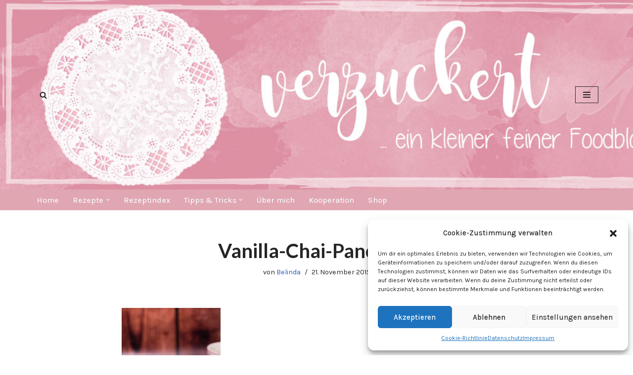

--- FILE ---
content_type: text/html; charset=UTF-8
request_url: https://www.verzuckert-blog.de/vanilla-chai-pancakes-mit-give-away-und-rabattcode-von-chailove/vanilla-chai-pancakes-31/
body_size: 80705
content:
<!DOCTYPE html>
<html lang="de">

<head>
	
	<meta charset="UTF-8">
	<meta name="viewport" content="width=device-width, initial-scale=1, minimum-scale=1">
	<link rel="profile" href="https://gmpg.org/xfn/11">
		<meta name='robots' content='index, follow, max-image-preview:large, max-snippet:-1, max-video-preview:-1' />

	<!-- This site is optimized with the Yoast SEO plugin v22.0 - https://yoast.com/wordpress/plugins/seo/ -->
	<title>Vanilla-Chai-Pancakes - verzuckert</title>
	<link rel="canonical" href="https://www.verzuckert-blog.de/vanilla-chai-pancakes-mit-give-away-und-rabattcode-von-chailove/vanilla-chai-pancakes-31/" />
	<meta property="og:locale" content="de_DE" />
	<meta property="og:type" content="article" />
	<meta property="og:title" content="Vanilla-Chai-Pancakes - verzuckert" />
	<meta property="og:url" content="https://www.verzuckert-blog.de/vanilla-chai-pancakes-mit-give-away-und-rabattcode-von-chailove/vanilla-chai-pancakes-31/" />
	<meta property="og:site_name" content="verzuckert" />
	<meta property="article:modified_time" content="2015-11-21T23:17:06+00:00" />
	<meta property="og:image" content="https://www.verzuckert-blog.de/vanilla-chai-pancakes-mit-give-away-und-rabattcode-von-chailove/vanilla-chai-pancakes-31" />
	<meta property="og:image:width" content="700" />
	<meta property="og:image:height" content="1050" />
	<meta property="og:image:type" content="image/jpeg" />
	<script type="application/ld+json" class="yoast-schema-graph">{"@context":"https://schema.org","@graph":[{"@type":"WebPage","@id":"https://www.verzuckert-blog.de/vanilla-chai-pancakes-mit-give-away-und-rabattcode-von-chailove/vanilla-chai-pancakes-31/","url":"https://www.verzuckert-blog.de/vanilla-chai-pancakes-mit-give-away-und-rabattcode-von-chailove/vanilla-chai-pancakes-31/","name":"Vanilla-Chai-Pancakes - verzuckert","isPartOf":{"@id":"https://www.verzuckert-blog.de/#website"},"primaryImageOfPage":{"@id":"https://www.verzuckert-blog.de/vanilla-chai-pancakes-mit-give-away-und-rabattcode-von-chailove/vanilla-chai-pancakes-31/#primaryimage"},"image":{"@id":"https://www.verzuckert-blog.de/vanilla-chai-pancakes-mit-give-away-und-rabattcode-von-chailove/vanilla-chai-pancakes-31/#primaryimage"},"thumbnailUrl":"https://www.verzuckert-blog.de/wp-content/uploads/2015/11/Vanilla-Chai-Pancakes-31.jpg","datePublished":"2015-11-21T21:24:02+00:00","dateModified":"2015-11-21T23:17:06+00:00","breadcrumb":{"@id":"https://www.verzuckert-blog.de/vanilla-chai-pancakes-mit-give-away-und-rabattcode-von-chailove/vanilla-chai-pancakes-31/#breadcrumb"},"inLanguage":"de","potentialAction":[{"@type":"ReadAction","target":["https://www.verzuckert-blog.de/vanilla-chai-pancakes-mit-give-away-und-rabattcode-von-chailove/vanilla-chai-pancakes-31/"]}]},{"@type":"ImageObject","inLanguage":"de","@id":"https://www.verzuckert-blog.de/vanilla-chai-pancakes-mit-give-away-und-rabattcode-von-chailove/vanilla-chai-pancakes-31/#primaryimage","url":"https://www.verzuckert-blog.de/wp-content/uploads/2015/11/Vanilla-Chai-Pancakes-31.jpg","contentUrl":"https://www.verzuckert-blog.de/wp-content/uploads/2015/11/Vanilla-Chai-Pancakes-31.jpg","width":700,"height":1050},{"@type":"BreadcrumbList","@id":"https://www.verzuckert-blog.de/vanilla-chai-pancakes-mit-give-away-und-rabattcode-von-chailove/vanilla-chai-pancakes-31/#breadcrumb","itemListElement":[{"@type":"ListItem","position":1,"name":"Home","item":"https://www.verzuckert-blog.de/"},{"@type":"ListItem","position":2,"name":"Vanilla Chai Pancakes {mit Give Away und Rabattcode von Chailove}","item":"https://www.verzuckert-blog.de/vanilla-chai-pancakes-mit-give-away-und-rabattcode-von-chailove/"},{"@type":"ListItem","position":3,"name":"Vanilla-Chai-Pancakes"}]},{"@type":"WebSite","@id":"https://www.verzuckert-blog.de/#website","url":"https://www.verzuckert-blog.de/","name":"verzuckert","description":"ein kleiner feiner food- und backblog","potentialAction":[{"@type":"SearchAction","target":{"@type":"EntryPoint","urlTemplate":"https://www.verzuckert-blog.de/?s={search_term_string}"},"query-input":"required name=search_term_string"}],"inLanguage":"de"}]}</script>
	<!-- / Yoast SEO plugin. -->


<link rel='dns-prefetch' href='//www.verzuckert-blog.de' />
<link rel='dns-prefetch' href='//js.surecart.com' />
<link rel='dns-prefetch' href='//fonts.googleapis.com' />
<link rel="alternate" type="application/rss+xml" title="verzuckert &raquo; Feed" href="https://www.verzuckert-blog.de/feed/" />
<link rel="alternate" type="application/rss+xml" title="verzuckert &raquo; Kommentar-Feed" href="https://www.verzuckert-blog.de/comments/feed/" />
<link rel="alternate" type="application/rss+xml" title="verzuckert &raquo; Vanilla-Chai-Pancakes-Kommentar-Feed" href="https://www.verzuckert-blog.de/vanilla-chai-pancakes-mit-give-away-und-rabattcode-von-chailove/vanilla-chai-pancakes-31/feed/" />
<script>
window._wpemojiSettings = {"baseUrl":"https:\/\/s.w.org\/images\/core\/emoji\/14.0.0\/72x72\/","ext":".png","svgUrl":"https:\/\/s.w.org\/images\/core\/emoji\/14.0.0\/svg\/","svgExt":".svg","source":{"concatemoji":"https:\/\/www.verzuckert-blog.de\/wp-includes\/js\/wp-emoji-release.min.js?ver=19ab93225b7645e6f53aab9e287fccaf"}};
/*! This file is auto-generated */
!function(i,n){var o,s,e;function c(e){try{var t={supportTests:e,timestamp:(new Date).valueOf()};sessionStorage.setItem(o,JSON.stringify(t))}catch(e){}}function p(e,t,n){e.clearRect(0,0,e.canvas.width,e.canvas.height),e.fillText(t,0,0);var t=new Uint32Array(e.getImageData(0,0,e.canvas.width,e.canvas.height).data),r=(e.clearRect(0,0,e.canvas.width,e.canvas.height),e.fillText(n,0,0),new Uint32Array(e.getImageData(0,0,e.canvas.width,e.canvas.height).data));return t.every(function(e,t){return e===r[t]})}function u(e,t,n){switch(t){case"flag":return n(e,"\ud83c\udff3\ufe0f\u200d\u26a7\ufe0f","\ud83c\udff3\ufe0f\u200b\u26a7\ufe0f")?!1:!n(e,"\ud83c\uddfa\ud83c\uddf3","\ud83c\uddfa\u200b\ud83c\uddf3")&&!n(e,"\ud83c\udff4\udb40\udc67\udb40\udc62\udb40\udc65\udb40\udc6e\udb40\udc67\udb40\udc7f","\ud83c\udff4\u200b\udb40\udc67\u200b\udb40\udc62\u200b\udb40\udc65\u200b\udb40\udc6e\u200b\udb40\udc67\u200b\udb40\udc7f");case"emoji":return!n(e,"\ud83e\udef1\ud83c\udffb\u200d\ud83e\udef2\ud83c\udfff","\ud83e\udef1\ud83c\udffb\u200b\ud83e\udef2\ud83c\udfff")}return!1}function f(e,t,n){var r="undefined"!=typeof WorkerGlobalScope&&self instanceof WorkerGlobalScope?new OffscreenCanvas(300,150):i.createElement("canvas"),a=r.getContext("2d",{willReadFrequently:!0}),o=(a.textBaseline="top",a.font="600 32px Arial",{});return e.forEach(function(e){o[e]=t(a,e,n)}),o}function t(e){var t=i.createElement("script");t.src=e,t.defer=!0,i.head.appendChild(t)}"undefined"!=typeof Promise&&(o="wpEmojiSettingsSupports",s=["flag","emoji"],n.supports={everything:!0,everythingExceptFlag:!0},e=new Promise(function(e){i.addEventListener("DOMContentLoaded",e,{once:!0})}),new Promise(function(t){var n=function(){try{var e=JSON.parse(sessionStorage.getItem(o));if("object"==typeof e&&"number"==typeof e.timestamp&&(new Date).valueOf()<e.timestamp+604800&&"object"==typeof e.supportTests)return e.supportTests}catch(e){}return null}();if(!n){if("undefined"!=typeof Worker&&"undefined"!=typeof OffscreenCanvas&&"undefined"!=typeof URL&&URL.createObjectURL&&"undefined"!=typeof Blob)try{var e="postMessage("+f.toString()+"("+[JSON.stringify(s),u.toString(),p.toString()].join(",")+"));",r=new Blob([e],{type:"text/javascript"}),a=new Worker(URL.createObjectURL(r),{name:"wpTestEmojiSupports"});return void(a.onmessage=function(e){c(n=e.data),a.terminate(),t(n)})}catch(e){}c(n=f(s,u,p))}t(n)}).then(function(e){for(var t in e)n.supports[t]=e[t],n.supports.everything=n.supports.everything&&n.supports[t],"flag"!==t&&(n.supports.everythingExceptFlag=n.supports.everythingExceptFlag&&n.supports[t]);n.supports.everythingExceptFlag=n.supports.everythingExceptFlag&&!n.supports.flag,n.DOMReady=!1,n.readyCallback=function(){n.DOMReady=!0}}).then(function(){return e}).then(function(){var e;n.supports.everything||(n.readyCallback(),(e=n.source||{}).concatemoji?t(e.concatemoji):e.wpemoji&&e.twemoji&&(t(e.twemoji),t(e.wpemoji)))}))}((window,document),window._wpemojiSettings);
</script>
<style id='wp-emoji-styles-inline-css'>

	img.wp-smiley, img.emoji {
		display: inline !important;
		border: none !important;
		box-shadow: none !important;
		height: 1em !important;
		width: 1em !important;
		margin: 0 0.07em !important;
		vertical-align: -0.1em !important;
		background: none !important;
		padding: 0 !important;
	}
</style>
<link rel='stylesheet' id='wp-block-library-css' href='https://www.verzuckert-blog.de/wp-includes/css/dist/block-library/style.min.css?ver=19ab93225b7645e6f53aab9e287fccaf' media='all' />
<link rel='stylesheet' id='surecart-themes-default-css' href='https://www.verzuckert-blog.de/wp-content/plugins/surecart/dist/components/surecart/surecart.css?ver=1707954780' media='all' />
<style id='surecart-themes-default-inline-css'>
@-webkit-keyframes sheen{0%{background-position:200% 0}to{background-position:-200% 0}}@keyframes sheen{0%{background-position:200% 0}to{background-position:-200% 0}}sc-form{display:block}sc-form>:not(:last-child){margin-bottom:var(--sc-form-row-spacing,.75em)}sc-form>:not(:last-child).wp-block-spacer{margin-bottom:0}sc-customer-email:not(.hydrated),sc-customer-email:not(:defined),sc-customer-name:not(.hydrated),sc-customer-name:not(:defined),sc-input:not(.hydrated),sc-input:not(:defined){-webkit-animation:sheen 3s ease-in-out infinite;animation:sheen 3s ease-in-out infinite;background:-webkit-gradient(linear,right top,left top,from(rgba(75,85,99,.2)),color-stop(rgba(75,85,99,.1)),color-stop(rgba(75,85,99,.1)),to(rgba(75,85,99,.2)));background:-o-linear-gradient(right,rgba(75,85,99,.2),rgba(75,85,99,.1),rgba(75,85,99,.1),rgba(75,85,99,.2));background:linear-gradient(270deg,rgba(75,85,99,.2),rgba(75,85,99,.1),rgba(75,85,99,.1),rgba(75,85,99,.2));background-size:400% 100%;border-radius:var(--sc-input-border-radius-medium);display:block;height:var(--sc-input-height-medium)}sc-button:not(.hydrated),sc-button:not(:defined),sc-order-submit:not(.hydrated),sc-order-submit:not(:defined){-webkit-animation:sheen 3s ease-in-out infinite;animation:sheen 3s ease-in-out infinite;background:-webkit-gradient(linear,right top,left top,from(rgba(75,85,99,.2)),color-stop(rgba(75,85,99,.1)),color-stop(rgba(75,85,99,.1)),to(rgba(75,85,99,.2)));background:-o-linear-gradient(right,rgba(75,85,99,.2),rgba(75,85,99,.1),rgba(75,85,99,.1),rgba(75,85,99,.2));background:linear-gradient(270deg,rgba(75,85,99,.2),rgba(75,85,99,.1),rgba(75,85,99,.1),rgba(75,85,99,.2));background-size:400% 100%;border-radius:var(--sc-input-border-radius-medium);color:transparent;display:block;height:var(--sc-input-height-large);text-align:center;width:auto}sc-order-summary:not(.hydrated),sc-order-summary:not(:defined){-webkit-animation:sheen 3s ease-in-out infinite;animation:sheen 3s ease-in-out infinite;background:-webkit-gradient(linear,right top,left top,from(rgba(75,85,99,.2)),color-stop(rgba(75,85,99,.1)),color-stop(rgba(75,85,99,.1)),to(rgba(75,85,99,.2)));background:-o-linear-gradient(right,rgba(75,85,99,.2),rgba(75,85,99,.1),rgba(75,85,99,.1),rgba(75,85,99,.2));background:linear-gradient(270deg,rgba(75,85,99,.2),rgba(75,85,99,.1),rgba(75,85,99,.1),rgba(75,85,99,.2));background-size:400% 100%;border-radius:var(--sc-input-border-radius-medium);color:transparent;display:block;height:var(--sc-input-height-large);text-align:center;width:auto}sc-tab-group:not(.hydrated),sc-tab-group:not(:defined),sc-tab:not(.hydrated),sc-tab:not(:defined){visibility:hidden}sc-column:not(.hydrated),sc-column:not(:defined){opacity:0;visibility:hidden}sc-columns{-webkit-box-align:initial!important;-ms-flex-align:initial!important;align-items:normal!important;-webkit-box-sizing:border-box;box-sizing:border-box;display:-webkit-box;display:-ms-flexbox;display:flex;-ms-flex-wrap:wrap!important;flex-wrap:wrap!important;gap:var(--sc-column-spacing,var(--sc-spacing-xxxx-large));margin-left:auto;margin-right:auto;width:100%}@media(min-width:782px){sc-columns{-ms-flex-wrap:nowrap!important;flex-wrap:nowrap!important}}sc-columns.are-vertically-aligned-top{-webkit-box-align:start;-ms-flex-align:start;align-items:flex-start}sc-columns.are-vertically-aligned-center{-webkit-box-align:center;-ms-flex-align:center;align-items:center}sc-columns.are-vertically-aligned-bottom{-webkit-box-align:end;-ms-flex-align:end;align-items:flex-end}@media(max-width:781px){sc-columns:not(.is-not-stacked-on-mobile).is-full-height>sc-column{padding:30px!important}sc-columns:not(.is-not-stacked-on-mobile)>sc-column{-ms-flex-preferred-size:100%!important;flex-basis:100%!important}}@media(min-width:782px){sc-columns:not(.is-not-stacked-on-mobile)>sc-column{-ms-flex-preferred-size:0;-webkit-box-flex:1;-ms-flex-positive:1;flex-basis:0;flex-grow:1}sc-columns:not(.is-not-stacked-on-mobile)>sc-column[style*=flex-basis]{-webkit-box-flex:0;-ms-flex-positive:0;flex-grow:0}}sc-columns.is-not-stacked-on-mobile{-ms-flex-wrap:nowrap!important;flex-wrap:nowrap!important}sc-columns.is-not-stacked-on-mobile>sc-column{-ms-flex-preferred-size:0;-webkit-box-flex:1;-ms-flex-positive:1;flex-basis:0;flex-grow:1}sc-columns.is-not-stacked-on-mobile>sc-column[style*=flex-basis]{-webkit-box-flex:0;-ms-flex-positive:0;flex-grow:0}sc-column{-webkit-box-flex:1;-ms-flex-positive:1;display:block;flex-grow:1;min-width:0;overflow-wrap:break-word;word-break:break-word}sc-column.is-vertically-aligned-top{-ms-flex-item-align:start;align-self:flex-start}sc-column.is-vertically-aligned-center{-ms-flex-item-align:center;-ms-grid-row-align:center;align-self:center}sc-column.is-vertically-aligned-bottom{-ms-flex-item-align:end;align-self:flex-end}sc-column.is-vertically-aligned-bottom,sc-column.is-vertically-aligned-center,sc-column.is-vertically-aligned-top{width:100%}@media(min-width:782px){sc-column.is-sticky{-ms-flex-item-align:start;align-self:flex-start;position:sticky!important;top:0}}sc-column>:not(.wp-block-spacer):not(:last-child):not(.is-empty):not(style){margin-bottom:var(--sc-form-row-spacing,.75em)}sc-column>:not(.wp-block-spacer):not(:last-child):not(.is-empty):not(style):not(.is-layout-flex){display:block}.hydrated{visibility:inherit}
:root {--sc-color-primary-500: #000000;--sc-focus-ring-color-primary: #000000;--sc-input-border-color-focus: #000000;--sc-color-gray-900: #000;--sc-color-primary-text: #ffffff;}
@-webkit-keyframes sheen{0%{background-position:200% 0}to{background-position:-200% 0}}@keyframes sheen{0%{background-position:200% 0}to{background-position:-200% 0}}sc-form{display:block}sc-form>:not(:last-child){margin-bottom:var(--sc-form-row-spacing,.75em)}sc-form>:not(:last-child).wp-block-spacer{margin-bottom:0}sc-customer-email:not(.hydrated),sc-customer-email:not(:defined),sc-customer-name:not(.hydrated),sc-customer-name:not(:defined),sc-input:not(.hydrated),sc-input:not(:defined){-webkit-animation:sheen 3s ease-in-out infinite;animation:sheen 3s ease-in-out infinite;background:-webkit-gradient(linear,right top,left top,from(rgba(75,85,99,.2)),color-stop(rgba(75,85,99,.1)),color-stop(rgba(75,85,99,.1)),to(rgba(75,85,99,.2)));background:-o-linear-gradient(right,rgba(75,85,99,.2),rgba(75,85,99,.1),rgba(75,85,99,.1),rgba(75,85,99,.2));background:linear-gradient(270deg,rgba(75,85,99,.2),rgba(75,85,99,.1),rgba(75,85,99,.1),rgba(75,85,99,.2));background-size:400% 100%;border-radius:var(--sc-input-border-radius-medium);display:block;height:var(--sc-input-height-medium)}sc-button:not(.hydrated),sc-button:not(:defined),sc-order-submit:not(.hydrated),sc-order-submit:not(:defined){-webkit-animation:sheen 3s ease-in-out infinite;animation:sheen 3s ease-in-out infinite;background:-webkit-gradient(linear,right top,left top,from(rgba(75,85,99,.2)),color-stop(rgba(75,85,99,.1)),color-stop(rgba(75,85,99,.1)),to(rgba(75,85,99,.2)));background:-o-linear-gradient(right,rgba(75,85,99,.2),rgba(75,85,99,.1),rgba(75,85,99,.1),rgba(75,85,99,.2));background:linear-gradient(270deg,rgba(75,85,99,.2),rgba(75,85,99,.1),rgba(75,85,99,.1),rgba(75,85,99,.2));background-size:400% 100%;border-radius:var(--sc-input-border-radius-medium);color:transparent;display:block;height:var(--sc-input-height-large);text-align:center;width:auto}sc-order-summary:not(.hydrated),sc-order-summary:not(:defined){-webkit-animation:sheen 3s ease-in-out infinite;animation:sheen 3s ease-in-out infinite;background:-webkit-gradient(linear,right top,left top,from(rgba(75,85,99,.2)),color-stop(rgba(75,85,99,.1)),color-stop(rgba(75,85,99,.1)),to(rgba(75,85,99,.2)));background:-o-linear-gradient(right,rgba(75,85,99,.2),rgba(75,85,99,.1),rgba(75,85,99,.1),rgba(75,85,99,.2));background:linear-gradient(270deg,rgba(75,85,99,.2),rgba(75,85,99,.1),rgba(75,85,99,.1),rgba(75,85,99,.2));background-size:400% 100%;border-radius:var(--sc-input-border-radius-medium);color:transparent;display:block;height:var(--sc-input-height-large);text-align:center;width:auto}sc-tab-group:not(.hydrated),sc-tab-group:not(:defined),sc-tab:not(.hydrated),sc-tab:not(:defined){visibility:hidden}sc-column:not(.hydrated),sc-column:not(:defined){opacity:0;visibility:hidden}sc-columns{-webkit-box-align:initial!important;-ms-flex-align:initial!important;align-items:normal!important;-webkit-box-sizing:border-box;box-sizing:border-box;display:-webkit-box;display:-ms-flexbox;display:flex;-ms-flex-wrap:wrap!important;flex-wrap:wrap!important;gap:var(--sc-column-spacing,var(--sc-spacing-xxxx-large));margin-left:auto;margin-right:auto;width:100%}@media(min-width:782px){sc-columns{-ms-flex-wrap:nowrap!important;flex-wrap:nowrap!important}}sc-columns.are-vertically-aligned-top{-webkit-box-align:start;-ms-flex-align:start;align-items:flex-start}sc-columns.are-vertically-aligned-center{-webkit-box-align:center;-ms-flex-align:center;align-items:center}sc-columns.are-vertically-aligned-bottom{-webkit-box-align:end;-ms-flex-align:end;align-items:flex-end}@media(max-width:781px){sc-columns:not(.is-not-stacked-on-mobile).is-full-height>sc-column{padding:30px!important}sc-columns:not(.is-not-stacked-on-mobile)>sc-column{-ms-flex-preferred-size:100%!important;flex-basis:100%!important}}@media(min-width:782px){sc-columns:not(.is-not-stacked-on-mobile)>sc-column{-ms-flex-preferred-size:0;-webkit-box-flex:1;-ms-flex-positive:1;flex-basis:0;flex-grow:1}sc-columns:not(.is-not-stacked-on-mobile)>sc-column[style*=flex-basis]{-webkit-box-flex:0;-ms-flex-positive:0;flex-grow:0}}sc-columns.is-not-stacked-on-mobile{-ms-flex-wrap:nowrap!important;flex-wrap:nowrap!important}sc-columns.is-not-stacked-on-mobile>sc-column{-ms-flex-preferred-size:0;-webkit-box-flex:1;-ms-flex-positive:1;flex-basis:0;flex-grow:1}sc-columns.is-not-stacked-on-mobile>sc-column[style*=flex-basis]{-webkit-box-flex:0;-ms-flex-positive:0;flex-grow:0}sc-column{-webkit-box-flex:1;-ms-flex-positive:1;display:block;flex-grow:1;min-width:0;overflow-wrap:break-word;word-break:break-word}sc-column.is-vertically-aligned-top{-ms-flex-item-align:start;align-self:flex-start}sc-column.is-vertically-aligned-center{-ms-flex-item-align:center;-ms-grid-row-align:center;align-self:center}sc-column.is-vertically-aligned-bottom{-ms-flex-item-align:end;align-self:flex-end}sc-column.is-vertically-aligned-bottom,sc-column.is-vertically-aligned-center,sc-column.is-vertically-aligned-top{width:100%}@media(min-width:782px){sc-column.is-sticky{-ms-flex-item-align:start;align-self:flex-start;position:sticky!important;top:0}}sc-column>:not(.wp-block-spacer):not(:last-child):not(.is-empty):not(style){margin-bottom:var(--sc-form-row-spacing,.75em)}sc-column>:not(.wp-block-spacer):not(:last-child):not(.is-empty):not(style):not(.is-layout-flex){display:block}.hydrated{visibility:inherit}
:root {--sc-color-primary-500: #000000;--sc-focus-ring-color-primary: #000000;--sc-input-border-color-focus: #000000;--sc-color-gray-900: #000;--sc-color-primary-text: #ffffff;}
</style>
<style id='surecart-collapsible-row-style-inline-css'>
sc-toggle.sc-collapsible-row {
  --sc-toggle-header-padding: var(--sc-toggle-padding) 0;
  --sc-toggle-content-padding: 0;
  --sc-toggle-background-color: transparent;
  width: 100%;
  border-top: solid var(--sc-input-border-width) var(--sc-input-border-color);
}
.wp-block-surecart-collapsible-row {
  margin-bottom: 0 !important;
}
sc-toggle.sc-collapsible-row::part(body) {
  border-top: 0;
}

</style>
<style id='surecart-columns-style-inline-css'>
.wp-block-surecart-columns {
	width: 100%;
	display: flex;
	box-sizing: border-box;
	gap: var(--sc-column-spacing, var(--sc-spacing-xxxx-large));
	margin-left: auto;
	margin-right: auto;
	flex-wrap: wrap !important;
	align-items: initial !important;
}
.wp-block-surecart-columns.are-vertically-aligned-top {
	align-items: flex-start;
}
.wp-block-surecart-columns.are-vertically-aligned-center {
	align-items: center;
}
.wp-block-surecart-columns.are-vertically-aligned-bottom {
	align-items: flex-end;
}
.wp-block-surecart-columns:not(.is-not-stacked-on-mobile)
	> .wp-block-surecart-column {
	max-width: none;
}
@media (max-width: 781px) {
	.wp-block-surecart-columns:not(.is-not-stacked-on-mobile)
		> .wp-block-surecart-column {
		flex-basis: 100% !important;
	}
	.wp-block-surecart-columns.is-reversed-on-mobile {
		flex-direction: column-reverse;
	}
	.wp-block-surecart-columns:not(.is-not-stacked-on-mobile).is-full-height
		> .wp-block-surecart-column {
		padding: 30px !important;
	}
}
@media (min-width: 782px) {
	.wp-block-surecart-columns {
		flex-wrap: nowrap !important;
	}
	.wp-block-surecart-columns.is-full-height {
		min-height: 100vh !important;
	}
	.wp-block-surecart-columns:not(.is-not-stacked-on-mobile)
		> .wp-block-surecart-column {
		flex-basis: 0;
		flex-grow: 1;
	}
	.wp-block-surecart-columns:not(.is-not-stacked-on-mobile)
		> .wp-block-surecart-column[style*='flex-basis'] {
		flex-grow: 0;
	}
	.wp-block-surecart-column.is-sticky {
		position: sticky !important;
		align-self: flex-start;
		top: 0;
	}
	.wp-block-surecart-column.is-layout-constrained
		> :where(:not(.alignleft):not(.alignright):not(.alignfull)) {
		max-width: var(--sc-column-content-width) !important;
	}
	.wp-block-surecart-column.is-layout-constrained.is-horizontally-aligned-right
		> :where(:not(.alignleft):not(.alignright):not(.alignfull)) {
		margin-left: auto !important;
		margin-right: 0 !important;
	}
	.wp-block-surecart-column.is-layout-constrained.is-horizontally-aligned-left
		> :where(:not(.alignleft):not(.alignright):not(.alignfull)) {
		margin-right: auto !important;
		margin-left: 0 !important;
	}
}
.wp-block-surecart-columns.is-not-stacked-on-mobile {
	flex-wrap: nowrap !important;
}
.wp-block-surecart-columns.is-not-stacked-on-mobile
	> .wp-block-surecart-column {
	flex-basis: 0;
	flex-grow: 1;
}
.wp-block-surecart-columns.is-not-stacked-on-mobile
	> .wp-block-surecart-column[style*='flex-basis'] {
	flex-grow: 0;
}
:where(.wp-block-surecart-columns.has-background) {
	padding: 0 !important;
}
.wp-block-surecart-column {
	flex-grow: 1;
	min-width: 0;
	overflow-wrap: break-word;
	word-break: break-word;
}
.wp-block-surecart-column.is-vertically-aligned-top {
	align-self: flex-start;
}
.wp-block-surecart-column.is-vertically-aligned-center {
	align-self: center;
}
.wp-block-surecart-column.is-vertically-aligned-bottom {
	align-self: flex-end;
}
.wp-block-surecart-column.is-vertically-aligned-bottom,
.wp-block-surecart-column.is-vertically-aligned-center,
.wp-block-surecart-column.is-vertically-aligned-top {
	width: 100%;
}
.wp-block-surecart-column
	> :not(.wp-block-spacer):not(:last-child):not(.is-empty):not(style) {
	margin-bottom: var(--sc-form-row-spacing, 0.75em);
}

</style>
<style id='surecart-product-donation-style-inline-css'>
.wp-block-surecart-product-donation > *:not(:last-child) {
  margin-bottom: var(--sc-form-row-spacing, 0.75em);
}

</style>
<style id='surecart-product-donation-amounts-style-inline-css'>
sc-product-donation-custom-amount {
  --sc-choice-padding-top: 0.5em;
  --sc-choice-padding-bottom: 0.5em;
  --sc-choice-padding-left: 0.5em;
  --sc-choice-padding-right: 0.5em;
}

</style>
<style id='surecart-product-donation-amount-style-inline-css'>
sc-product-donation-choices sc-choice-container::part(base) {
	display: flex;
	align-items: center;
	justify-content: center;
}
sc-product-donation-choices sc-choice-container::part(content) {
	width: 100%;
	text-align: center;
}
.wp-block-surecart-product-donation-amount,
.wp-block-surecart-product-donation-amount > sc-choice-container {
	width: 100%;
	display: flex;
}
sc-product-donation-choices .block-list-appender.wp-block {
	width: 100%;
	display: flex;
	position: relative;
}
sc-product-donation-choices .block-list-appender.wp-block > .block-editor-inserter {
	width: 100%;
}

sc-product-donation-custom-amount sc-choice-container sc-form sc-price-input sc-button {
	margin: 5px;
}

sc-product-donation-custom-amount sc-choice-container sc-form sc-price-input::part(base) {
	height: auto;
}

sc-product-donation-custom-amount sc-choice-container sc-form sc-price-input:part(suffix) {
	--sc-input-spacing-medium: 5px;
}
sc-product-donation-amount-choice {
	width: 100%;
	text-align: center;
}

/** Prevent flash of unstyled content */
sc-product-donation-amount-choice {
  visibility: hidden;
}

</style>
<style id='surecart-product-price-style-inline-css'>
sc-product-price:not(.hydrated) {
	display: block;
	contain: strict;
	content-visibility: hidden;
	contain-intrinsic-height: 45px;
  background: linear-gradient(
		270deg,
		rgba(75, 85, 99, 0.2),
		rgba(75, 85, 99, 0.1),
		rgba(75, 85, 99, 0.1),
		rgba(75, 85, 99, 0.2)
	);
	background-size: 400% 100%;
	background-size: 400% 100%;
	animation: sheen 3s ease-in-out infinite;
}

</style>
<style id='surecart-product-price-choices-style-inline-css'>
sc-product-price-choices:not(.hydrated) {
	/** This is where the intrinsic sizing is set. Once hydrated, the component authors CSS can take over.  **/
	display: block;
	contain: strict;
	content-visibility: hidden;
	contain-intrinsic-height: 100px;
  background: linear-gradient(
		270deg,
		rgba(75, 85, 99, 0.2),
		rgba(75, 85, 99, 0.1),
		rgba(75, 85, 99, 0.1),
		rgba(75, 85, 99, 0.2)
	);
	background-size: 400% 100%;
	background-size: 400% 100%;
	animation: sheen 3s ease-in-out infinite;
}

</style>
<style id='surecart-product-media-style-inline-css'>
.wp-block-surecart-product-media img {
	height: auto;
	max-width: 100%;
}


</style>
<style id='surecart-product-quantity-style-inline-css'>
sc-product-quantity:not(.hydrated) {
	display: block;
	contain: strict;
	content-visibility: hidden;
	contain-intrinsic-height: 65px;
  background: linear-gradient(
		270deg,
		rgba(75, 85, 99, 0.2),
		rgba(75, 85, 99, 0.1),
		rgba(75, 85, 99, 0.1),
		rgba(75, 85, 99, 0.2)
	);
	background-size: 400% 100%;
	background-size: 400% 100%;
	animation: sheen 3s ease-in-out infinite;
}

</style>
<style id='surecart-product-buy-button-style-inline-css'>
.sc-block-button__link {
  cursor: pointer;
  display: inline-block;
  text-align: center;
  word-break: break-word;
  box-sizing: border-box !important;
  width: 100%;
}
.sc-block-button__link.aligncenter {
  text-align: center;
}
.sc-block-button__link.alignright {
 /*rtl:ignore*/
  text-align: right;
}
:where(.sc-block-button__link) {
  box-shadow: none;
  text-decoration: none;
  border-radius: 9999px;
  padding: calc(0.667em + 2px) calc(1.333em + 2px);
}
.sc-block-button[style*="text-decoration"] .sc-block-button__link {
  text-decoration: inherit;
}
.sc-block-buttons > .sc-block-button.has-custom-width {
  max-width: none;
}
.sc-block-button.has-custom-width .sc-block-button__link {
  width: 100%;
}
.sc-block-buttons > .sc-block-button.has-custom-font-size .sc-block-button__link {
  font-size: inherit;
}

.sc-block-buttons > .sc-block-button.has-custom-width {
  width: 100%;
}

.sc-block-button {
  display: inline-block
}

.sc-block-buttons > .sc-block-button.sc-block-button__width-25,
.sc-block-button.sc-block-button__width-25 {
  width: calc(25% - (var(--wp--style--block-gap, 0.5em) * 0.75));
}

.sc-block-buttons > .sc-block-button.sc-block-button__width-50,
.sc-block-button.sc-block-button__width-50 {
  width: calc(50% - (var(--wp--style--block-gap, 0.5em) * 0.5));
}

.sc-block-buttons > .sc-block-button.sc-block-button__width-75,
.sc-block-button.sc-block-button__width-75 {
  width: calc(75% - (var(--wp--style--block-gap, 0.5em) * 0.25));
}

.sc-block-buttons > .sc-block-button.sc-block-button__width-100,
.sc-block-button.sc-block-button__width-100 {
  width: 100%;
  flex-basis: 100%;
}
.sc-block-buttons.is-vertical > .sc-block-button.sc-block-button__width-25 {
  width: 25%;
}
.sc-block-buttons.is-vertical > .sc-block-button.sc-block-button__width-50 {
  width: 50%;
}
.sc-block-buttons.is-vertical > .sc-block-button.sc-block-button__width-75 {
  width: 75%;
}
.sc-block-button.is-style-squared, .sc-block-button__link.sc-block-button.is-style-squared {
  border-radius: 0;
}
.sc-block-button.no-border-radius, .sc-block-button__link.no-border-radius {
  border-radius: 0 !important;
}
.sc-block-button.is-style-outline > .sc-block-button__link, .sc-block-button .sc-block-button__link.is-style-outline {
  border: 2px solid currentColor;
  padding: 0.667em 1.333em;
}
.sc-block-button.is-style-outline > .sc-block-button__link:not(.has-text-color), .sc-block-button .sc-block-button__link.is-style-outline:not(.has-text-color) {
  color: currentColor;
}
.sc-block-button.is-style-outline > .sc-block-button__link:not(.has-background), .sc-block-button .sc-block-button__link.is-style-outline:not(.has-background) {
  background-color: transparent;
  background-image: none;
}
.sc-block-button .sc-block-button__link:where(.has-border-color) {
  border-width: initial;
}
.sc-block-button .sc-block-button__link:where([style*="border-top-color"]) {
  border-top-width: initial;
}
.sc-block-button .sc-block-button__link:where([style*="border-right-color"]) {
  border-right-width: initial;
}
.sc-block-button .sc-block-button__link:where([style*="border-bottom-color"]) {
  border-bottom-width: initial;
}
.sc-block-button .sc-block-button__link:where([style*="border-left-color"]) {
  border-left-width: initial;
}
.sc-block-button .sc-block-button__link:where([style*="border-style"]) {
  border-width: initial;
}
.sc-block-button .sc-block-button__link:where([style*="border-top-style"]) {
  border-top-width: initial;
}
.sc-block-button .sc-block-button__link:where([style*="border-right-style"]) {
  border-right-width: initial;
}
.sc-block-button .sc-block-button__link:where([style*="border-bottom-style"]) {
  border-bottom-width: initial;
}
.sc-block-button .sc-block-button__link:where([style*="border-left-style"]) {
  border-left-width: initial;
}

sc-product-price-modal {
  position: fixed;
  z-index: 9999999;
}

/** Fix Flouc */
sc-product-buy-button [disabled] {
  display: none;
}

</style>
<style id='surecart-product-buy-buttons-style-inline-css'>

.wp-block-buttons.is-vertical {
	 flex-direction: column;
}
 .wp-block-buttons.is-vertical > .wp-block-button:last-child {
	 margin-bottom: 0;
}
 .wp-block-buttons > .wp-block-button {
	 display: inline-block;
	 margin: 0;
}
 .wp-block-buttons.is-content-justification-left {
	 justify-content: flex-start;
}
 .wp-block-buttons.is-content-justification-left.is-vertical {
	 align-items: flex-start;
}
 .wp-block-buttons.is-content-justification-center {
	 justify-content: center;
}
 .wp-block-buttons.is-content-justification-center.is-vertical {
	 align-items: center;
}
 .wp-block-buttons.is-content-justification-right {
	 justify-content: flex-end;
}
 .wp-block-buttons.is-content-justification-right.is-vertical {
	 align-items: flex-end;
}
 .wp-block-buttons.is-content-justification-space-between {
	 justify-content: space-between;
}
 .wp-block-buttons.aligncenter {
	 text-align: center;
}
 .wp-block-buttons self:not(.is-content-justification-space-between, .is-content-justification-right, .is-content-justification-left, .is-content-justification-center).wp-block-button.aligncenter {
	/* stylelint-enable indentation */
	 margin-left: auto;
	 margin-right: auto;
	 width: 100%;
}
 .wp-block-buttons[style*='text-decoration'] .wp-block-button, .wp-block-buttons[style*='text-decoration'] .wp-block-button__link {
	 text-decoration: inherit;
}
 .wp-block-buttons.has-custom-font-size .wp-block-button__link {
	 font-size: inherit;
}
 .wp-block-button.aligncenter {
	 text-align: center;
}

</style>
<style id='surecart-product-collection-badges-style-inline-css'>
.wp-block-surecart-product-collection-badges.is-layout-flex {
	gap: 3px;
}

.sc-product-collection-badge {
	display: inline-flex;
	align-items: center;
	border: none;
	line-height: 1;
	white-space: nowrap;
	user-select: none;
	cursor: pointer;
	font-weight: var(--sc-font-weight-bold);
	font-size: var(--sc-font-size-small);
	font-style: normal;
	border-radius: var(--sc-input-border-radius-medium);
	padding: var(--sc-spacing-x-small);
	line-height: 0.8;
	background-color: var(
		--sc-tag-default-background-color,
		var(--sc-color-gray-100)
	);
	color: var(--sc-tag-default-color, var(--sc-color-gray-700));
	border-style: solid;
	border-color: transparent;
	text-decoration: none;
}

.sc-product-collection-badge:hover,
.sc-product-collection-badge:active,
.sc-product-collection-badge:visited {
	color: var(--sc-tag-default-color, var(--sc-color-gray-700));
	text-decoration: none;
}

</style>
<style id='surecart-product-collection-image-style-inline-css'>
.wp-block-surecart-product-collection-image,
.wp-block-surecart-product-collection-image img {
	height: auto;
	max-width: 100%;
}

</style>
<style id='classic-theme-styles-inline-css'>
/*! This file is auto-generated */
.wp-block-button__link{color:#fff;background-color:#32373c;border-radius:9999px;box-shadow:none;text-decoration:none;padding:calc(.667em + 2px) calc(1.333em + 2px);font-size:1.125em}.wp-block-file__button{background:#32373c;color:#fff;text-decoration:none}
</style>
<style id='global-styles-inline-css'>
body{--wp--preset--color--black: #000000;--wp--preset--color--cyan-bluish-gray: #abb8c3;--wp--preset--color--white: #ffffff;--wp--preset--color--pale-pink: #f78da7;--wp--preset--color--vivid-red: #cf2e2e;--wp--preset--color--luminous-vivid-orange: #ff6900;--wp--preset--color--luminous-vivid-amber: #fcb900;--wp--preset--color--light-green-cyan: #7bdcb5;--wp--preset--color--vivid-green-cyan: #00d084;--wp--preset--color--pale-cyan-blue: #8ed1fc;--wp--preset--color--vivid-cyan-blue: #0693e3;--wp--preset--color--vivid-purple: #9b51e0;--wp--preset--color--neve-link-color: var(--nv-primary-accent);--wp--preset--color--neve-link-hover-color: var(--nv-secondary-accent);--wp--preset--color--nv-site-bg: var(--nv-site-bg);--wp--preset--color--nv-light-bg: var(--nv-light-bg);--wp--preset--color--nv-dark-bg: var(--nv-dark-bg);--wp--preset--color--neve-text-color: var(--nv-text-color);--wp--preset--color--nv-text-dark-bg: var(--nv-text-dark-bg);--wp--preset--color--nv-c-1: var(--nv-c-1);--wp--preset--color--nv-c-2: var(--nv-c-2);--wp--preset--color--surecart: var(--sc-color-primary-500);--wp--preset--gradient--vivid-cyan-blue-to-vivid-purple: linear-gradient(135deg,rgba(6,147,227,1) 0%,rgb(155,81,224) 100%);--wp--preset--gradient--light-green-cyan-to-vivid-green-cyan: linear-gradient(135deg,rgb(122,220,180) 0%,rgb(0,208,130) 100%);--wp--preset--gradient--luminous-vivid-amber-to-luminous-vivid-orange: linear-gradient(135deg,rgba(252,185,0,1) 0%,rgba(255,105,0,1) 100%);--wp--preset--gradient--luminous-vivid-orange-to-vivid-red: linear-gradient(135deg,rgba(255,105,0,1) 0%,rgb(207,46,46) 100%);--wp--preset--gradient--very-light-gray-to-cyan-bluish-gray: linear-gradient(135deg,rgb(238,238,238) 0%,rgb(169,184,195) 100%);--wp--preset--gradient--cool-to-warm-spectrum: linear-gradient(135deg,rgb(74,234,220) 0%,rgb(151,120,209) 20%,rgb(207,42,186) 40%,rgb(238,44,130) 60%,rgb(251,105,98) 80%,rgb(254,248,76) 100%);--wp--preset--gradient--blush-light-purple: linear-gradient(135deg,rgb(255,206,236) 0%,rgb(152,150,240) 100%);--wp--preset--gradient--blush-bordeaux: linear-gradient(135deg,rgb(254,205,165) 0%,rgb(254,45,45) 50%,rgb(107,0,62) 100%);--wp--preset--gradient--luminous-dusk: linear-gradient(135deg,rgb(255,203,112) 0%,rgb(199,81,192) 50%,rgb(65,88,208) 100%);--wp--preset--gradient--pale-ocean: linear-gradient(135deg,rgb(255,245,203) 0%,rgb(182,227,212) 50%,rgb(51,167,181) 100%);--wp--preset--gradient--electric-grass: linear-gradient(135deg,rgb(202,248,128) 0%,rgb(113,206,126) 100%);--wp--preset--gradient--midnight: linear-gradient(135deg,rgb(2,3,129) 0%,rgb(40,116,252) 100%);--wp--preset--font-size--small: 13px;--wp--preset--font-size--medium: 20px;--wp--preset--font-size--large: 36px;--wp--preset--font-size--x-large: 42px;--wp--preset--spacing--20: 0.44rem;--wp--preset--spacing--30: 0.67rem;--wp--preset--spacing--40: 1rem;--wp--preset--spacing--50: 1.5rem;--wp--preset--spacing--60: 2.25rem;--wp--preset--spacing--70: 3.38rem;--wp--preset--spacing--80: 5.06rem;--wp--preset--shadow--natural: 6px 6px 9px rgba(0, 0, 0, 0.2);--wp--preset--shadow--deep: 12px 12px 50px rgba(0, 0, 0, 0.4);--wp--preset--shadow--sharp: 6px 6px 0px rgba(0, 0, 0, 0.2);--wp--preset--shadow--outlined: 6px 6px 0px -3px rgba(255, 255, 255, 1), 6px 6px rgba(0, 0, 0, 1);--wp--preset--shadow--crisp: 6px 6px 0px rgba(0, 0, 0, 1);}:where(.is-layout-flex){gap: 0.5em;}:where(.is-layout-grid){gap: 0.5em;}body .is-layout-flow > .alignleft{float: left;margin-inline-start: 0;margin-inline-end: 2em;}body .is-layout-flow > .alignright{float: right;margin-inline-start: 2em;margin-inline-end: 0;}body .is-layout-flow > .aligncenter{margin-left: auto !important;margin-right: auto !important;}body .is-layout-constrained > .alignleft{float: left;margin-inline-start: 0;margin-inline-end: 2em;}body .is-layout-constrained > .alignright{float: right;margin-inline-start: 2em;margin-inline-end: 0;}body .is-layout-constrained > .aligncenter{margin-left: auto !important;margin-right: auto !important;}body .is-layout-constrained > :where(:not(.alignleft):not(.alignright):not(.alignfull)){max-width: var(--wp--style--global--content-size);margin-left: auto !important;margin-right: auto !important;}body .is-layout-constrained > .alignwide{max-width: var(--wp--style--global--wide-size);}body .is-layout-flex{display: flex;}body .is-layout-flex{flex-wrap: wrap;align-items: center;}body .is-layout-flex > *{margin: 0;}body .is-layout-grid{display: grid;}body .is-layout-grid > *{margin: 0;}:where(.wp-block-columns.is-layout-flex){gap: 2em;}:where(.wp-block-columns.is-layout-grid){gap: 2em;}:where(.wp-block-post-template.is-layout-flex){gap: 1.25em;}:where(.wp-block-post-template.is-layout-grid){gap: 1.25em;}.has-black-color{color: var(--wp--preset--color--black) !important;}.has-cyan-bluish-gray-color{color: var(--wp--preset--color--cyan-bluish-gray) !important;}.has-white-color{color: var(--wp--preset--color--white) !important;}.has-pale-pink-color{color: var(--wp--preset--color--pale-pink) !important;}.has-vivid-red-color{color: var(--wp--preset--color--vivid-red) !important;}.has-luminous-vivid-orange-color{color: var(--wp--preset--color--luminous-vivid-orange) !important;}.has-luminous-vivid-amber-color{color: var(--wp--preset--color--luminous-vivid-amber) !important;}.has-light-green-cyan-color{color: var(--wp--preset--color--light-green-cyan) !important;}.has-vivid-green-cyan-color{color: var(--wp--preset--color--vivid-green-cyan) !important;}.has-pale-cyan-blue-color{color: var(--wp--preset--color--pale-cyan-blue) !important;}.has-vivid-cyan-blue-color{color: var(--wp--preset--color--vivid-cyan-blue) !important;}.has-vivid-purple-color{color: var(--wp--preset--color--vivid-purple) !important;}.has-black-background-color{background-color: var(--wp--preset--color--black) !important;}.has-cyan-bluish-gray-background-color{background-color: var(--wp--preset--color--cyan-bluish-gray) !important;}.has-white-background-color{background-color: var(--wp--preset--color--white) !important;}.has-pale-pink-background-color{background-color: var(--wp--preset--color--pale-pink) !important;}.has-vivid-red-background-color{background-color: var(--wp--preset--color--vivid-red) !important;}.has-luminous-vivid-orange-background-color{background-color: var(--wp--preset--color--luminous-vivid-orange) !important;}.has-luminous-vivid-amber-background-color{background-color: var(--wp--preset--color--luminous-vivid-amber) !important;}.has-light-green-cyan-background-color{background-color: var(--wp--preset--color--light-green-cyan) !important;}.has-vivid-green-cyan-background-color{background-color: var(--wp--preset--color--vivid-green-cyan) !important;}.has-pale-cyan-blue-background-color{background-color: var(--wp--preset--color--pale-cyan-blue) !important;}.has-vivid-cyan-blue-background-color{background-color: var(--wp--preset--color--vivid-cyan-blue) !important;}.has-vivid-purple-background-color{background-color: var(--wp--preset--color--vivid-purple) !important;}.has-black-border-color{border-color: var(--wp--preset--color--black) !important;}.has-cyan-bluish-gray-border-color{border-color: var(--wp--preset--color--cyan-bluish-gray) !important;}.has-white-border-color{border-color: var(--wp--preset--color--white) !important;}.has-pale-pink-border-color{border-color: var(--wp--preset--color--pale-pink) !important;}.has-vivid-red-border-color{border-color: var(--wp--preset--color--vivid-red) !important;}.has-luminous-vivid-orange-border-color{border-color: var(--wp--preset--color--luminous-vivid-orange) !important;}.has-luminous-vivid-amber-border-color{border-color: var(--wp--preset--color--luminous-vivid-amber) !important;}.has-light-green-cyan-border-color{border-color: var(--wp--preset--color--light-green-cyan) !important;}.has-vivid-green-cyan-border-color{border-color: var(--wp--preset--color--vivid-green-cyan) !important;}.has-pale-cyan-blue-border-color{border-color: var(--wp--preset--color--pale-cyan-blue) !important;}.has-vivid-cyan-blue-border-color{border-color: var(--wp--preset--color--vivid-cyan-blue) !important;}.has-vivid-purple-border-color{border-color: var(--wp--preset--color--vivid-purple) !important;}.has-vivid-cyan-blue-to-vivid-purple-gradient-background{background: var(--wp--preset--gradient--vivid-cyan-blue-to-vivid-purple) !important;}.has-light-green-cyan-to-vivid-green-cyan-gradient-background{background: var(--wp--preset--gradient--light-green-cyan-to-vivid-green-cyan) !important;}.has-luminous-vivid-amber-to-luminous-vivid-orange-gradient-background{background: var(--wp--preset--gradient--luminous-vivid-amber-to-luminous-vivid-orange) !important;}.has-luminous-vivid-orange-to-vivid-red-gradient-background{background: var(--wp--preset--gradient--luminous-vivid-orange-to-vivid-red) !important;}.has-very-light-gray-to-cyan-bluish-gray-gradient-background{background: var(--wp--preset--gradient--very-light-gray-to-cyan-bluish-gray) !important;}.has-cool-to-warm-spectrum-gradient-background{background: var(--wp--preset--gradient--cool-to-warm-spectrum) !important;}.has-blush-light-purple-gradient-background{background: var(--wp--preset--gradient--blush-light-purple) !important;}.has-blush-bordeaux-gradient-background{background: var(--wp--preset--gradient--blush-bordeaux) !important;}.has-luminous-dusk-gradient-background{background: var(--wp--preset--gradient--luminous-dusk) !important;}.has-pale-ocean-gradient-background{background: var(--wp--preset--gradient--pale-ocean) !important;}.has-electric-grass-gradient-background{background: var(--wp--preset--gradient--electric-grass) !important;}.has-midnight-gradient-background{background: var(--wp--preset--gradient--midnight) !important;}.has-small-font-size{font-size: var(--wp--preset--font-size--small) !important;}.has-medium-font-size{font-size: var(--wp--preset--font-size--medium) !important;}.has-large-font-size{font-size: var(--wp--preset--font-size--large) !important;}.has-x-large-font-size{font-size: var(--wp--preset--font-size--x-large) !important;}
.wp-block-navigation a:where(:not(.wp-element-button)){color: inherit;}
:where(.wp-block-post-template.is-layout-flex){gap: 1.25em;}:where(.wp-block-post-template.is-layout-grid){gap: 1.25em;}
:where(.wp-block-columns.is-layout-flex){gap: 2em;}:where(.wp-block-columns.is-layout-grid){gap: 2em;}
.wp-block-pullquote{font-size: 1.5em;line-height: 1.6;}
:where(.wp-block-surecart-columns.is-layout-flex){gap: 2em;}:where(.wp-block-surecart-columns.is-layout-grid){gap: 2em;}
</style>
<link rel='stylesheet' id='cmplz-general-css' href='https://www.verzuckert-blog.de/wp-content/plugins/complianz-gdpr/assets/css/cookieblocker.min.css?ver=6.5.6' media='all' />
<link rel='stylesheet' id='neve-style-css' href='https://www.verzuckert-blog.de/wp-content/themes/neve/style-main-new.min.css?ver=3.8.1' media='all' />
<style id='neve-style-inline-css'>
.nv-meta-list li.meta:not(:last-child):after { content:"/" }.nv-meta-list .no-mobile{
			display:none;
		}.nv-meta-list li.last::after{
			content: ""!important;
		}@media (min-width: 769px) {
			.nv-meta-list .no-mobile {
				display: inline-block;
			}
			.nv-meta-list li.last:not(:last-child)::after {
		 		content: "/" !important;
			}
		}
 :root{ --container: 748px;--postwidth:100%; --primarybtnbg: var(--nv-primary-accent); --primarybtnhoverbg: var(--nv-primary-accent); --primarybtncolor: #fff; --secondarybtncolor: var(--nv-primary-accent); --primarybtnhovercolor: #fff; --secondarybtnhovercolor: var(--nv-primary-accent);--primarybtnborderradius:3px;--secondarybtnborderradius:3px;--secondarybtnborderwidth:3px;--btnpadding:13px 15px;--primarybtnpadding:13px 15px;--secondarybtnpadding:calc(13px - 3px) calc(15px - 3px); --bodyfontfamily: Karla; --bodyfontsize: 15px; --bodylineheight: 1.6; --bodyletterspacing: 0px; --bodyfontweight: 400; --headingsfontfamily: Lato; --h1fontsize: 36px; --h1fontweight: 700; --h1lineheight: 1.2; --h1letterspacing: 0px; --h1texttransform: none; --h2fontsize: 28px; --h2fontweight: 700; --h2lineheight: 1.3; --h2letterspacing: 0px; --h2texttransform: none; --h3fontsize: 24px; --h3fontweight: 700; --h3lineheight: 1.4; --h3letterspacing: 0px; --h3texttransform: none; --h4fontsize: 20px; --h4fontweight: 700; --h4lineheight: 1.6; --h4letterspacing: 0px; --h4texttransform: none; --h5fontsize: 16px; --h5fontweight: 700; --h5lineheight: 1.6; --h5letterspacing: 0px; --h5texttransform: none; --h6fontsize: 14px; --h6fontweight: 700; --h6lineheight: 1.6; --h6letterspacing: 0px; --h6texttransform: none;--formfieldborderwidth:2px;--formfieldborderradius:3px; --formfieldbgcolor: var(--nv-site-bg); --formfieldbordercolor: #dddddd; --formfieldcolor: var(--nv-text-color);--formfieldpadding:10px 12px; } .has-neve-button-color-color{ color: var(--nv-primary-accent)!important; } .has-neve-button-color-background-color{ background-color: var(--nv-primary-accent)!important; } .single-post-container .alignfull > [class*="__inner-container"], .single-post-container .alignwide > [class*="__inner-container"]{ max-width:718px } .nv-meta-list{ --avatarsize: 20px; } .single .nv-meta-list{ --avatarsize: 20px; } .nv-is-boxed.nv-comments-wrap{ --padding:20px; } .nv-is-boxed.comment-respond{ --padding:20px; } .single:not(.single-product), .page{ --c-vspace:0 0 0 0;; } .global-styled{ --bgcolor: var(--nv-site-bg); } .header-top{ --height:361px;--rowbwidth:37px; --rowbcolor: var(--nv-light-bg); --color: var(--nv-text-color); --bgcolor: var(--nv-site-bg); } .header-main{ --height:86px;--rowbwidth:0px; --rowbcolor: var(--nv-light-bg); --color: var(--nv-text-color);--bgimage:url("https://www.verzuckert-blog.de/wp-content/uploads/2016/10/Header_20161023.jpg");--bgposition:0% 1%;;--bgoverlayopacity:0.66; } .header-bottom{ --rowbcolor: var(--nv-light-bg); --color: var(--nv-text-color); --bgcolor: #e0a6b2; } .header-menu-sidebar-bg{ --justify: flex-start; --textalign: left;--flexg: 1;--wrapdropdownwidth: auto; --color: var(--nv-text-color); --bgcolor: #e0a6b2; } .header-menu-sidebar{ width: 360px; } .builder-item--logo{ --maxwidth: 120px; --fs: 24px;--padding:10px 0;--margin:0; --textalign: center;--justify: center; } .builder-item--nav-icon,.header-menu-sidebar .close-sidebar-panel .navbar-toggle{ --borderradius:0;--borderwidth:1px; } .builder-item--nav-icon{ --label-margin:0 5px 0 0;;--padding:10px 15px;--margin:0; } .builder-item--primary-menu{ --color: var(--nv-light-bg); --hovercolor: #ffffff; --hovertextcolor: #686464; --activecolor: #686464; --spacing: 20px; --height: 25px;--padding:0;--margin:0; --fontsize: 1em; --lineheight: 1.6; --letterspacing: 0px; --fontweight: 500; --texttransform: none; --iconsize: 1em; } .hfg-is-group.has-primary-menu .inherit-ff{ --inheritedfw: 500; } .builder-item--header_search_responsive{ --iconsize: 15px; --formfieldfontsize: 14px;--formfieldborderwidth:2px;--formfieldborderradius:2px; --height: 40px;--padding:0 10px;--margin:0; } .footer-top-inner .row{ grid-template-columns:1fr 1fr 1fr; --valign: flex-start; } .footer-top{ --rowbcolor: var(--nv-light-bg); --color: var(--nv-text-color); --bgcolor: var(--nv-site-bg); } .footer-main-inner .row{ grid-template-columns:1fr 1fr 1fr; --valign: flex-start; } .footer-main{ --rowbcolor: var(--nv-light-bg); --color: var(--nv-text-color); --bgcolor: var(--nv-site-bg); } .footer-bottom-inner .row{ grid-template-columns:1fr 3fr 1fr; --valign: flex-start; } .footer-bottom{ --rowbcolor: var(--nv-light-bg); --color: var(--nv-text-dark-bg); --bgcolor: #e0a6b2; } .builder-item--footer-menu{ --hovercolor: var(--nv-primary-accent); --spacing: 20px; --height: 25px;--padding:0;--margin:0; --fontsize: 1em; --lineheight: 1.6; --letterspacing: 0px; --fontweight: 500; --texttransform: none; --iconsize: 1em; --textalign: left;--justify: flex-start; } @media(min-width: 576px){ :root{ --container: 992px;--postwidth:50%;--btnpadding:13px 15px;--primarybtnpadding:13px 15px;--secondarybtnpadding:calc(13px - 3px) calc(15px - 3px); --bodyfontsize: 16px; --bodylineheight: 1.6; --bodyletterspacing: 0px; --h1fontsize: 38px; --h1lineheight: 1.2; --h1letterspacing: 0px; --h2fontsize: 30px; --h2lineheight: 1.2; --h2letterspacing: 0px; --h3fontsize: 26px; --h3lineheight: 1.4; --h3letterspacing: 0px; --h4fontsize: 22px; --h4lineheight: 1.5; --h4letterspacing: 0px; --h5fontsize: 18px; --h5lineheight: 1.6; --h5letterspacing: 0px; --h6fontsize: 14px; --h6lineheight: 1.6; --h6letterspacing: 0px; } .single-post-container .alignfull > [class*="__inner-container"], .single-post-container .alignwide > [class*="__inner-container"]{ max-width:962px } .nv-meta-list{ --avatarsize: 20px; } .single .nv-meta-list{ --avatarsize: 20px; } .nv-is-boxed.nv-comments-wrap{ --padding:30px; } .nv-is-boxed.comment-respond{ --padding:30px; } .single:not(.single-product), .page{ --c-vspace:0 0 0 0;; } .header-top{ --rowbwidth:0px; } .header-main{ --height:176px;--rowbwidth:0px; } .header-menu-sidebar-bg{ --justify: flex-start; --textalign: left;--flexg: 1;--wrapdropdownwidth: auto; } .header-menu-sidebar{ width: 360px; } .builder-item--logo{ --maxwidth: 120px; --fs: 24px;--padding:10px 0;--margin:0; --textalign: center;--justify: center; } .builder-item--nav-icon{ --label-margin:0 5px 0 0;;--padding:10px 15px;--margin:0; } .builder-item--primary-menu{ --spacing: 20px; --height: 25px;--padding:0;--margin:0; --fontsize: 1em; --lineheight: 1.6; --letterspacing: 0px; --iconsize: 1em; } .builder-item--header_search_responsive{ --formfieldfontsize: 14px;--formfieldborderwidth:2px;--formfieldborderradius:2px; --height: 40px;--padding:0 10px;--margin:0; } .builder-item--footer-menu{ --spacing: 20px; --height: 25px;--padding:0;--margin:0; --fontsize: 1em; --lineheight: 1.6; --letterspacing: 0px; --iconsize: 1em; --textalign: left;--justify: flex-start; } }@media(min-width: 960px){ :root{ --container: 1170px;--postwidth:33.333333333333%;--btnpadding:13px 15px;--primarybtnpadding:13px 15px;--secondarybtnpadding:calc(13px - 3px) calc(15px - 3px); --bodyfontsize: 16px; --bodylineheight: 1.7; --bodyletterspacing: 0px; --h1fontsize: 40px; --h1lineheight: 1.1; --h1letterspacing: 0px; --h2fontsize: 32px; --h2lineheight: 1.2; --h2letterspacing: 0px; --h3fontsize: 28px; --h3lineheight: 1.4; --h3letterspacing: 0px; --h4fontsize: 24px; --h4lineheight: 1.5; --h4letterspacing: 0px; --h5fontsize: 20px; --h5lineheight: 1.6; --h5letterspacing: 0px; --h6fontsize: 16px; --h6lineheight: 1.6; --h6letterspacing: 0px; } body:not(.single):not(.archive):not(.blog):not(.search):not(.error404) .neve-main > .container .col, body.post-type-archive-course .neve-main > .container .col, body.post-type-archive-llms_membership .neve-main > .container .col{ max-width: 100%; } body:not(.single):not(.archive):not(.blog):not(.search):not(.error404) .nv-sidebar-wrap, body.post-type-archive-course .nv-sidebar-wrap, body.post-type-archive-llms_membership .nv-sidebar-wrap{ max-width: 0%; } .neve-main > .archive-container .nv-index-posts.col{ max-width: 100%; } .neve-main > .archive-container .nv-sidebar-wrap{ max-width: 0%; } .neve-main > .single-post-container .nv-single-post-wrap.col{ max-width: 70%; } .single-post-container .alignfull > [class*="__inner-container"], .single-post-container .alignwide > [class*="__inner-container"]{ max-width:789px } .container-fluid.single-post-container .alignfull > [class*="__inner-container"], .container-fluid.single-post-container .alignwide > [class*="__inner-container"]{ max-width:calc(70% + 15px) } .neve-main > .single-post-container .nv-sidebar-wrap{ max-width: 30%; } .nv-meta-list{ --avatarsize: 20px; } .single .nv-meta-list{ --avatarsize: 20px; } .nv-is-boxed.nv-comments-wrap{ --padding:40px; } .nv-is-boxed.comment-respond{ --padding:40px; } .single:not(.single-product), .page{ --c-vspace:0 0 0 0;; } .header-top{ --rowbwidth:0px; } .header-main{ --height:384px;--rowbwidth:0px; } .header-menu-sidebar-bg{ --justify: flex-start; --textalign: left;--flexg: 1;--wrapdropdownwidth: auto; } .header-menu-sidebar{ width: 360px; } .builder-item--logo{ --maxwidth: 120px; --fs: 24px;--padding:10px 0;--margin:0; --textalign: center;--justify: center; } .builder-item--nav-icon{ --label-margin:0 5px 0 0;;--padding:10px 15px;--margin:0; } .builder-item--primary-menu{ --spacing: 20px; --height: 25px;--padding:0;--margin:0; --fontsize: 1em; --lineheight: 1.6; --letterspacing: 0px; --iconsize: 1em; } .builder-item--header_search_responsive{ --formfieldfontsize: 14px;--formfieldborderwidth:2px;--formfieldborderradius:2px; --height: 40px;--padding:0 10px;--margin:0; } .builder-item--footer-menu{ --spacing: 20px; --height: 25px;--padding:0;--margin:0; --fontsize: 1em; --lineheight: 1.6; --letterspacing: 0px; --iconsize: 1em; --textalign: left;--justify: flex-start; } }:root{--nv-primary-accent:#2f5aae;--nv-secondary-accent:#2f5aae;--nv-site-bg:#ffffff;--nv-light-bg:#f4f5f7;--nv-dark-bg:#121212;--nv-text-color:#272626;--nv-text-dark-bg:#ffffff;--nv-c-1:#9463ae;--nv-c-2:#be574b;--nv-fallback-ff:Arial, Helvetica, sans-serif;}
</style>
<link rel='stylesheet' id='neve-google-font-karla-css' href='//fonts.googleapis.com/css?family=Karla%3A400%2C500&#038;display=swap&#038;ver=3.8.1' media='all' />
<link rel='stylesheet' id='neve-google-font-lato-css' href='//fonts.googleapis.com/css?family=Lato%3A400%2C700&#038;display=swap&#038;ver=3.8.1' media='all' />
<script id="surecart-affiliate-tracking-js-before">
window.SureCartAffiliatesConfig = {
				"publicToken": "pt_Lj9EQ4vfNJ9t1DiorqmQinrv",
				"baseURL":"https://api.surecart.com/v1"
			};
window.SureCartAffiliatesConfig = {
				"publicToken": "pt_Lj9EQ4vfNJ9t1DiorqmQinrv",
				"baseURL":"https://api.surecart.com/v1"
			};
</script>
<script src="https://js.surecart.com/v1/affiliates?ver=1.1" id="surecart-affiliate-tracking-js" defer data-wp-strategy="defer"></script>
<link rel="https://api.w.org/" href="https://www.verzuckert-blog.de/wp-json/" /><link rel="alternate" type="application/json" href="https://www.verzuckert-blog.de/wp-json/wp/v2/media/2571" /><link rel="EditURI" type="application/rsd+xml" title="RSD" href="https://www.verzuckert-blog.de/xmlrpc.php?rsd" />
<link rel="alternate" type="application/json+oembed" href="https://www.verzuckert-blog.de/wp-json/oembed/1.0/embed?url=https%3A%2F%2Fwww.verzuckert-blog.de%2Fvanilla-chai-pancakes-mit-give-away-und-rabattcode-von-chailove%2Fvanilla-chai-pancakes-31%2F" />
<link rel="alternate" type="text/xml+oembed" href="https://www.verzuckert-blog.de/wp-json/oembed/1.0/embed?url=https%3A%2F%2Fwww.verzuckert-blog.de%2Fvanilla-chai-pancakes-mit-give-away-und-rabattcode-von-chailove%2Fvanilla-chai-pancakes-31%2F&#038;format=xml" />
<style>.cmplz-hidden{display:none!important;}</style>
	</head>

<body data-rsssl=1 data-cmplz=1  class="attachment attachment-template-default single single-attachment postid-2571 attachmentid-2571 attachment-jpeg surecart-theme-light  nv-blog-grid nv-sidebar-right menu_sidebar_slide_left" id="neve_body"  >
<div class="wrapper">
	
	<header class="header"  >
		<a class="neve-skip-link show-on-focus" href="#content" >
			Zum Inhalt springen		</a>
		<div id="header-grid"  class="hfg_header site-header">
	
<nav class="header--row header-main hide-on-mobile hide-on-tablet layout-full-contained nv-navbar has-center header--row"
	data-row-id="main" data-show-on="desktop">

	<div
		class="header--row-inner header-main-inner">
		<div class="container">
			<div
				class="row row--wrapper"
				data-section="hfg_header_layout_main" >
				<div class="hfg-slot left"><div class="builder-item desktop-left"><div class="item--inner builder-item--header_search_responsive"
		data-section="header_search_responsive"
		data-item-id="header_search_responsive">
	<div class="nv-search-icon-component" >
	<div  class="menu-item-nav-search canvas">
		<a aria-label="Suchfeld" href="#" class="nv-icon nv-search" >
				<svg width="15" height="15" viewBox="0 0 1792 1792" xmlns="http://www.w3.org/2000/svg"><path d="M1216 832q0-185-131.5-316.5t-316.5-131.5-316.5 131.5-131.5 316.5 131.5 316.5 316.5 131.5 316.5-131.5 131.5-316.5zm512 832q0 52-38 90t-90 38q-54 0-90-38l-343-342q-179 124-399 124-143 0-273.5-55.5t-225-150-150-225-55.5-273.5 55.5-273.5 150-225 225-150 273.5-55.5 273.5 55.5 225 150 150 225 55.5 273.5q0 220-124 399l343 343q37 37 37 90z" /></svg>
			</a>		<div class="nv-nav-search" aria-label="search">
			<div class="form-wrap container responsive-search">
				
<form role="search"
	method="get"
	class="search-form"
	action="https://www.verzuckert-blog.de/">
	<label>
		<span class="screen-reader-text">Suchen nach&nbsp;…</span>
	</label>
	<input type="search"
		class="search-field"
		aria-label="Suchfeld"
		placeholder="Suchen nach&nbsp;…"
		value=""
		name="s"/>
	<button type="submit"
			class="search-submit nv-submit"
			aria-label="Suchfeld">
					<span class="nv-search-icon-wrap">
				<span class="nv-icon nv-search" >
				<svg width="15" height="15" viewBox="0 0 1792 1792" xmlns="http://www.w3.org/2000/svg"><path d="M1216 832q0-185-131.5-316.5t-316.5-131.5-316.5 131.5-131.5 316.5 131.5 316.5 316.5 131.5 316.5-131.5 131.5-316.5zm512 832q0 52-38 90t-90 38q-54 0-90-38l-343-342q-179 124-399 124-143 0-273.5-55.5t-225-150-150-225-55.5-273.5 55.5-273.5 150-225 225-150 273.5-55.5 273.5 55.5 225 150 150 225 55.5 273.5q0 220-124 399l343 343q37 37 37 90z" /></svg>
			</span>			</span>
			</button>
	</form>
			</div>
							<div class="close-container container responsive-search">
					<button  class="close-responsive-search" aria-label="Schließen"
												>
						<svg width="50" height="50" viewBox="0 0 20 20" fill="#555555"><path d="M14.95 6.46L11.41 10l3.54 3.54l-1.41 1.41L10 11.42l-3.53 3.53l-1.42-1.42L8.58 10L5.05 6.47l1.42-1.42L10 8.58l3.54-3.53z"/></svg>
					</button>
				</div>
					</div>
	</div>
</div>
	</div>

</div></div><div class="hfg-slot center"><div class="builder-item desktop-center"><div class="item--inner builder-item--logo"
		data-section="title_tagline"
		data-item-id="logo">
	
<div class="site-logo">
	<a class="brand" href="https://www.verzuckert-blog.de/" title="← verzuckert"
			aria-label="verzuckert ein kleiner feiner food- und backblog" rel="home"><div class="nv-title-tagline-wrap"></div></a></div>
	</div>

</div></div><div class="hfg-slot right"><div class="builder-item desktop-left"><div class="item--inner builder-item--nav-icon"
		data-section="header_menu_icon"
		data-item-id="nav-icon">
	<div class="menu-mobile-toggle item-button navbar-toggle-wrapper">
	<button type="button" class=" navbar-toggle"
			value="Navigations-Menü"
					aria-label="Navigations-Menü "
			aria-expanded="false" onclick="if('undefined' !== typeof toggleAriaClick ) { toggleAriaClick() }">
					<span class="bars">
				<span class="icon-bar"></span>
				<span class="icon-bar"></span>
				<span class="icon-bar"></span>
			</span>
					<span class="screen-reader-text">Navigations-Menü</span>
	</button>
</div> <!--.navbar-toggle-wrapper-->


	</div>

</div></div>							</div>
		</div>
	</div>
</nav>

<div class="header--row header-bottom hide-on-mobile hide-on-tablet layout-full-contained header--row"
	data-row-id="bottom" data-show-on="desktop">

	<div
		class="header--row-inner header-bottom-inner">
		<div class="container">
			<div
				class="row row--wrapper"
				data-section="hfg_header_layout_bottom" >
				<div class="hfg-slot left"><div class="builder-item has-nav"><div class="item--inner builder-item--primary-menu has_menu"
		data-section="header_menu_primary"
		data-item-id="primary-menu">
	<div class="nv-nav-wrap">
	<div role="navigation" class="nav-menu-primary style-full-height m-style"
			aria-label="Hauptmenü">

		<ul id="nv-primary-navigation-bottom" class="primary-menu-ul nav-ul menu-desktop"><li id="menu-item-120" class="menu-item menu-item-type-custom menu-item-object-custom menu-item-home menu-item-120"><div class="wrap"><a href="https://www.verzuckert-blog.de">Home</a></div></li>
<li id="menu-item-22" class="menu-item menu-item-type-taxonomy menu-item-object-category menu-item-has-children menu-item-22"><div class="wrap"><a href="https://www.verzuckert-blog.de/category/rezepte/"><span class="menu-item-title-wrap dd-title">Rezepte</span></a><div role="button" aria-pressed="false" aria-label="Open Submenu" tabindex="0" class="caret-wrap caret 2" style="margin-left:5px;"><span class="caret"><svg fill="currentColor" aria-label="Dropdown" xmlns="http://www.w3.org/2000/svg" viewBox="0 0 448 512"><path d="M207.029 381.476L12.686 187.132c-9.373-9.373-9.373-24.569 0-33.941l22.667-22.667c9.357-9.357 24.522-9.375 33.901-.04L224 284.505l154.745-154.021c9.379-9.335 24.544-9.317 33.901.04l22.667 22.667c9.373 9.373 9.373 24.569 0 33.941L240.971 381.476c-9.373 9.372-24.569 9.372-33.942 0z"/></svg></span></div></div>
<ul class="sub-menu">
	<li id="menu-item-3286" class="menu-item menu-item-type-taxonomy menu-item-object-category menu-item-3286"><div class="wrap"><a href="https://www.verzuckert-blog.de/category/rezepte/cookies-kekse/">Cookies / Kekse</a></div></li>
	<li id="menu-item-25" class="menu-item menu-item-type-taxonomy menu-item-object-category menu-item-25"><div class="wrap"><a href="https://www.verzuckert-blog.de/category/rezepte/cupcakes-muffins/">Cupcakes / Muffins</a></div></li>
	<li id="menu-item-318" class="menu-item menu-item-type-taxonomy menu-item-object-category menu-item-318"><div class="wrap"><a href="https://www.verzuckert-blog.de/category/rezepte/dessert/">Dessert</a></div></li>
	<li id="menu-item-2552" class="menu-item menu-item-type-taxonomy menu-item-object-category menu-item-2552"><div class="wrap"><a href="https://www.verzuckert-blog.de/category/rezepte/fruehstueck/">Frühstück</a></div></li>
	<li id="menu-item-386" class="menu-item menu-item-type-taxonomy menu-item-object-category menu-item-386"><div class="wrap"><a href="https://www.verzuckert-blog.de/category/rezepte/geschenke-aus-der-kueche/">Geschenke aus der Küche</a></div></li>
	<li id="menu-item-1257" class="menu-item menu-item-type-taxonomy menu-item-object-category menu-item-1257"><div class="wrap"><a href="https://www.verzuckert-blog.de/category/rezepte/getraenke/">Getränke</a></div></li>
	<li id="menu-item-718" class="menu-item menu-item-type-taxonomy menu-item-object-category menu-item-718"><div class="wrap"><a href="https://www.verzuckert-blog.de/category/rezepte/herzhaft/">Herzhaft</a></div></li>
	<li id="menu-item-1256" class="menu-item menu-item-type-taxonomy menu-item-object-category menu-item-1256"><div class="wrap"><a href="https://www.verzuckert-blog.de/category/rezepte/kuchen-torten-toertchen/">Kuchen / Torten / Törtchen</a></div></li>
	<li id="menu-item-832" class="menu-item menu-item-type-taxonomy menu-item-object-category menu-item-832"><div class="wrap"><a href="https://www.verzuckert-blog.de/category/rezepte/macarons/">Macarons</a></div></li>
	<li id="menu-item-790" class="menu-item menu-item-type-taxonomy menu-item-object-category menu-item-790"><div class="wrap"><a href="https://www.verzuckert-blog.de/category/rezepte/muttertag/">Muttertag</a></div></li>
	<li id="menu-item-502" class="menu-item menu-item-type-taxonomy menu-item-object-category menu-item-502"><div class="wrap"><a href="https://www.verzuckert-blog.de/category/rezepte/ostern/">Ostern</a></div></li>
	<li id="menu-item-5633" class="menu-item menu-item-type-taxonomy menu-item-object-category menu-item-5633"><div class="wrap"><a href="https://www.verzuckert-blog.de/category/rezepte/suessspeisen/">Süßspeisen</a></div></li>
	<li id="menu-item-464" class="menu-item menu-item-type-taxonomy menu-item-object-category menu-item-464"><div class="wrap"><a href="https://www.verzuckert-blog.de/category/rezepte/tartes/">Tartes</a></div></li>
	<li id="menu-item-669" class="menu-item menu-item-type-taxonomy menu-item-object-category menu-item-669"><div class="wrap"><a href="https://www.verzuckert-blog.de/category/rezepte/thermomix/">Thermomix</a></div></li>
	<li id="menu-item-32" class="menu-item menu-item-type-taxonomy menu-item-object-category menu-item-32"><div class="wrap"><a href="https://www.verzuckert-blog.de/category/rezepte/weihnachtsbaeckerei/">Weihnachtsbäckerei</a></div></li>
	<li id="menu-item-1260" class="menu-item menu-item-type-taxonomy menu-item-object-category menu-item-1260"><div class="wrap"><a href="https://www.verzuckert-blog.de/category/rezepte/sonstiges-gebaeck/">Sonstiges Gebäck</a></div></li>
	<li id="menu-item-23" class="menu-item menu-item-type-taxonomy menu-item-object-category menu-item-23"><div class="wrap"><a href="https://www.verzuckert-blog.de/category/diy/">DIY</a></div></li>
</ul>
</li>
<li id="menu-item-54" class="menu-item menu-item-type-post_type menu-item-object-page menu-item-54"><div class="wrap"><a href="https://www.verzuckert-blog.de/verzuckert-rezeptindex/">Rezeptindex</a></div></li>
<li id="menu-item-4523" class="menu-item menu-item-type-post_type menu-item-object-page menu-item-has-children menu-item-4523"><div class="wrap"><a href="https://www.verzuckert-blog.de/tipps-tricks/"><span class="menu-item-title-wrap dd-title">Tipps &#038; Tricks</span></a><div role="button" aria-pressed="false" aria-label="Open Submenu" tabindex="0" class="caret-wrap caret 21" style="margin-left:5px;"><span class="caret"><svg fill="currentColor" aria-label="Dropdown" xmlns="http://www.w3.org/2000/svg" viewBox="0 0 448 512"><path d="M207.029 381.476L12.686 187.132c-9.373-9.373-9.373-24.569 0-33.941l22.667-22.667c9.357-9.357 24.522-9.375 33.901-.04L224 284.505l154.745-154.021c9.379-9.335 24.544-9.317 33.901.04l22.667 22.667c9.373 9.373 9.373 24.569 0 33.941L240.971 381.476c-9.373 9.372-24.569 9.372-33.942 0z"/></svg></span></div></div>
<ul class="sub-menu">
	<li id="menu-item-4524" class="menu-item menu-item-type-post_type menu-item-object-page menu-item-4524"><div class="wrap"><a href="https://www.verzuckert-blog.de/tipps-tricks/umrechnungstabelle-fuer-backformen/">Umrechnungstabelle für Backformen</a></div></li>
</ul>
</li>
<li id="menu-item-1197" class="menu-item menu-item-type-post_type menu-item-object-page menu-item-1197"><div class="wrap"><a href="https://www.verzuckert-blog.de/ueber-mich/">Über mich</a></div></li>
<li id="menu-item-4483" class="menu-item menu-item-type-post_type menu-item-object-page menu-item-4483"><div class="wrap"><a href="https://www.verzuckert-blog.de/kooperation/">Kooperation</a></div></li>
<li id="menu-item-4965" class="menu-item menu-item-type-post_type menu-item-object-page menu-item-4965"><div class="wrap"><a href="https://www.verzuckert-blog.de/shop/">Shop</a></div></li>
</ul>	</div>
</div>

	</div>

</div></div><div class="hfg-slot right"></div>							</div>
		</div>
	</div>
</div>


<nav class="header--row header-main hide-on-desktop layout-full-contained nv-navbar has-center header--row"
	data-row-id="main" data-show-on="mobile">

	<div
		class="header--row-inner header-main-inner">
		<div class="container">
			<div
				class="row row--wrapper"
				data-section="hfg_header_layout_main" >
				<div class="hfg-slot left"><div class="builder-item tablet-left mobile-left"><div class="item--inner builder-item--header_search_responsive"
		data-section="header_search_responsive"
		data-item-id="header_search_responsive">
	<div class="nv-search-icon-component" >
	<div  class="menu-item-nav-search canvas">
		<a aria-label="Suchfeld" href="#" class="nv-icon nv-search" >
				<svg width="15" height="15" viewBox="0 0 1792 1792" xmlns="http://www.w3.org/2000/svg"><path d="M1216 832q0-185-131.5-316.5t-316.5-131.5-316.5 131.5-131.5 316.5 131.5 316.5 316.5 131.5 316.5-131.5 131.5-316.5zm512 832q0 52-38 90t-90 38q-54 0-90-38l-343-342q-179 124-399 124-143 0-273.5-55.5t-225-150-150-225-55.5-273.5 55.5-273.5 150-225 225-150 273.5-55.5 273.5 55.5 225 150 150 225 55.5 273.5q0 220-124 399l343 343q37 37 37 90z" /></svg>
			</a>		<div class="nv-nav-search" aria-label="search">
			<div class="form-wrap container responsive-search">
				
<form role="search"
	method="get"
	class="search-form"
	action="https://www.verzuckert-blog.de/">
	<label>
		<span class="screen-reader-text">Suchen nach&nbsp;…</span>
	</label>
	<input type="search"
		class="search-field"
		aria-label="Suchfeld"
		placeholder="Suchen nach&nbsp;…"
		value=""
		name="s"/>
	<button type="submit"
			class="search-submit nv-submit"
			aria-label="Suchfeld">
					<span class="nv-search-icon-wrap">
				<span class="nv-icon nv-search" >
				<svg width="15" height="15" viewBox="0 0 1792 1792" xmlns="http://www.w3.org/2000/svg"><path d="M1216 832q0-185-131.5-316.5t-316.5-131.5-316.5 131.5-131.5 316.5 131.5 316.5 316.5 131.5 316.5-131.5 131.5-316.5zm512 832q0 52-38 90t-90 38q-54 0-90-38l-343-342q-179 124-399 124-143 0-273.5-55.5t-225-150-150-225-55.5-273.5 55.5-273.5 150-225 225-150 273.5-55.5 273.5 55.5 225 150 150 225 55.5 273.5q0 220-124 399l343 343q37 37 37 90z" /></svg>
			</span>			</span>
			</button>
	</form>
			</div>
							<div class="close-container container responsive-search">
					<button  class="close-responsive-search" aria-label="Schließen"
												>
						<svg width="50" height="50" viewBox="0 0 20 20" fill="#555555"><path d="M14.95 6.46L11.41 10l3.54 3.54l-1.41 1.41L10 11.42l-3.53 3.53l-1.42-1.42L8.58 10L5.05 6.47l1.42-1.42L10 8.58l3.54-3.53z"/></svg>
					</button>
				</div>
					</div>
	</div>
</div>
	</div>

</div></div><div class="hfg-slot center"><div class="builder-item mobile-center tablet-center"><div class="item--inner builder-item--logo"
		data-section="title_tagline"
		data-item-id="logo">
	
<div class="site-logo">
	<a class="brand" href="https://www.verzuckert-blog.de/" title="← verzuckert"
			aria-label="verzuckert ein kleiner feiner food- und backblog" rel="home"><div class="nv-title-tagline-wrap"></div></a></div>
	</div>

</div></div><div class="hfg-slot right"><div class="builder-item tablet-left mobile-left"><div class="item--inner builder-item--nav-icon"
		data-section="header_menu_icon"
		data-item-id="nav-icon">
	<div class="menu-mobile-toggle item-button navbar-toggle-wrapper">
	<button type="button" class=" navbar-toggle"
			value="Navigations-Menü"
					aria-label="Navigations-Menü "
			aria-expanded="false" onclick="if('undefined' !== typeof toggleAriaClick ) { toggleAriaClick() }">
					<span class="bars">
				<span class="icon-bar"></span>
				<span class="icon-bar"></span>
				<span class="icon-bar"></span>
			</span>
					<span class="screen-reader-text">Navigations-Menü</span>
	</button>
</div> <!--.navbar-toggle-wrapper-->


	</div>

</div></div>							</div>
		</div>
	</div>
</nav>

<div
		id="header-menu-sidebar" class="header-menu-sidebar tcb menu-sidebar-panel slide_left hfg-pe"
		data-row-id="sidebar">
	<div id="header-menu-sidebar-bg" class="header-menu-sidebar-bg">
				<div class="close-sidebar-panel navbar-toggle-wrapper">
			<button type="button" class="hamburger is-active  navbar-toggle active" 					value="Navigations-Menü"
					aria-label="Navigations-Menü "
					aria-expanded="false" onclick="if('undefined' !== typeof toggleAriaClick ) { toggleAriaClick() }">
								<span class="bars">
						<span class="icon-bar"></span>
						<span class="icon-bar"></span>
						<span class="icon-bar"></span>
					</span>
								<span class="screen-reader-text">
			Navigations-Menü					</span>
			</button>
		</div>
					<div id="header-menu-sidebar-inner" class="header-menu-sidebar-inner tcb ">
						<div class="builder-item has-nav"><div class="item--inner builder-item--primary-menu has_menu"
		data-section="header_menu_primary"
		data-item-id="primary-menu">
	<div class="nv-nav-wrap">
	<div role="navigation" class="nav-menu-primary style-full-height m-style"
			aria-label="Hauptmenü">

		<ul id="nv-primary-navigation-sidebar" class="primary-menu-ul nav-ul menu-mobile"><li class="menu-item menu-item-type-custom menu-item-object-custom menu-item-home menu-item-120"><div class="wrap"><a href="https://www.verzuckert-blog.de">Home</a></div></li>
<li class="menu-item menu-item-type-taxonomy menu-item-object-category menu-item-has-children menu-item-22"><div class="wrap"><a href="https://www.verzuckert-blog.de/category/rezepte/"><span class="menu-item-title-wrap dd-title">Rezepte</span></a><button tabindex="0" type="button" class="caret-wrap navbar-toggle 2 " style="margin-left:5px;"  aria-label="Umschalten <span>Rezepte</span>"><span class="caret"><svg fill="currentColor" aria-label="Dropdown" xmlns="http://www.w3.org/2000/svg" viewBox="0 0 448 512"><path d="M207.029 381.476L12.686 187.132c-9.373-9.373-9.373-24.569 0-33.941l22.667-22.667c9.357-9.357 24.522-9.375 33.901-.04L224 284.505l154.745-154.021c9.379-9.335 24.544-9.317 33.901.04l22.667 22.667c9.373 9.373 9.373 24.569 0 33.941L240.971 381.476c-9.373 9.372-24.569 9.372-33.942 0z"/></svg></span></button></div>
<ul class="sub-menu">
	<li class="menu-item menu-item-type-taxonomy menu-item-object-category menu-item-3286"><div class="wrap"><a href="https://www.verzuckert-blog.de/category/rezepte/cookies-kekse/">Cookies / Kekse</a></div></li>
	<li class="menu-item menu-item-type-taxonomy menu-item-object-category menu-item-25"><div class="wrap"><a href="https://www.verzuckert-blog.de/category/rezepte/cupcakes-muffins/">Cupcakes / Muffins</a></div></li>
	<li class="menu-item menu-item-type-taxonomy menu-item-object-category menu-item-318"><div class="wrap"><a href="https://www.verzuckert-blog.de/category/rezepte/dessert/">Dessert</a></div></li>
	<li class="menu-item menu-item-type-taxonomy menu-item-object-category menu-item-2552"><div class="wrap"><a href="https://www.verzuckert-blog.de/category/rezepte/fruehstueck/">Frühstück</a></div></li>
	<li class="menu-item menu-item-type-taxonomy menu-item-object-category menu-item-386"><div class="wrap"><a href="https://www.verzuckert-blog.de/category/rezepte/geschenke-aus-der-kueche/">Geschenke aus der Küche</a></div></li>
	<li class="menu-item menu-item-type-taxonomy menu-item-object-category menu-item-1257"><div class="wrap"><a href="https://www.verzuckert-blog.de/category/rezepte/getraenke/">Getränke</a></div></li>
	<li class="menu-item menu-item-type-taxonomy menu-item-object-category menu-item-718"><div class="wrap"><a href="https://www.verzuckert-blog.de/category/rezepte/herzhaft/">Herzhaft</a></div></li>
	<li class="menu-item menu-item-type-taxonomy menu-item-object-category menu-item-1256"><div class="wrap"><a href="https://www.verzuckert-blog.de/category/rezepte/kuchen-torten-toertchen/">Kuchen / Torten / Törtchen</a></div></li>
	<li class="menu-item menu-item-type-taxonomy menu-item-object-category menu-item-832"><div class="wrap"><a href="https://www.verzuckert-blog.de/category/rezepte/macarons/">Macarons</a></div></li>
	<li class="menu-item menu-item-type-taxonomy menu-item-object-category menu-item-790"><div class="wrap"><a href="https://www.verzuckert-blog.de/category/rezepte/muttertag/">Muttertag</a></div></li>
	<li class="menu-item menu-item-type-taxonomy menu-item-object-category menu-item-502"><div class="wrap"><a href="https://www.verzuckert-blog.de/category/rezepte/ostern/">Ostern</a></div></li>
	<li class="menu-item menu-item-type-taxonomy menu-item-object-category menu-item-5633"><div class="wrap"><a href="https://www.verzuckert-blog.de/category/rezepte/suessspeisen/">Süßspeisen</a></div></li>
	<li class="menu-item menu-item-type-taxonomy menu-item-object-category menu-item-464"><div class="wrap"><a href="https://www.verzuckert-blog.de/category/rezepte/tartes/">Tartes</a></div></li>
	<li class="menu-item menu-item-type-taxonomy menu-item-object-category menu-item-669"><div class="wrap"><a href="https://www.verzuckert-blog.de/category/rezepte/thermomix/">Thermomix</a></div></li>
	<li class="menu-item menu-item-type-taxonomy menu-item-object-category menu-item-32"><div class="wrap"><a href="https://www.verzuckert-blog.de/category/rezepte/weihnachtsbaeckerei/">Weihnachtsbäckerei</a></div></li>
	<li class="menu-item menu-item-type-taxonomy menu-item-object-category menu-item-1260"><div class="wrap"><a href="https://www.verzuckert-blog.de/category/rezepte/sonstiges-gebaeck/">Sonstiges Gebäck</a></div></li>
	<li class="menu-item menu-item-type-taxonomy menu-item-object-category menu-item-23"><div class="wrap"><a href="https://www.verzuckert-blog.de/category/diy/">DIY</a></div></li>
</ul>
</li>
<li class="menu-item menu-item-type-post_type menu-item-object-page menu-item-54"><div class="wrap"><a href="https://www.verzuckert-blog.de/verzuckert-rezeptindex/">Rezeptindex</a></div></li>
<li class="menu-item menu-item-type-post_type menu-item-object-page menu-item-has-children menu-item-4523"><div class="wrap"><a href="https://www.verzuckert-blog.de/tipps-tricks/"><span class="menu-item-title-wrap dd-title">Tipps &#038; Tricks</span></a><button tabindex="0" type="button" class="caret-wrap navbar-toggle 21 " style="margin-left:5px;"  aria-label="Umschalten <span>Tipps &#038; Tricks</span>"><span class="caret"><svg fill="currentColor" aria-label="Dropdown" xmlns="http://www.w3.org/2000/svg" viewBox="0 0 448 512"><path d="M207.029 381.476L12.686 187.132c-9.373-9.373-9.373-24.569 0-33.941l22.667-22.667c9.357-9.357 24.522-9.375 33.901-.04L224 284.505l154.745-154.021c9.379-9.335 24.544-9.317 33.901.04l22.667 22.667c9.373 9.373 9.373 24.569 0 33.941L240.971 381.476c-9.373 9.372-24.569 9.372-33.942 0z"/></svg></span></button></div>
<ul class="sub-menu">
	<li class="menu-item menu-item-type-post_type menu-item-object-page menu-item-4524"><div class="wrap"><a href="https://www.verzuckert-blog.de/tipps-tricks/umrechnungstabelle-fuer-backformen/">Umrechnungstabelle für Backformen</a></div></li>
</ul>
</li>
<li class="menu-item menu-item-type-post_type menu-item-object-page menu-item-1197"><div class="wrap"><a href="https://www.verzuckert-blog.de/ueber-mich/">Über mich</a></div></li>
<li class="menu-item menu-item-type-post_type menu-item-object-page menu-item-4483"><div class="wrap"><a href="https://www.verzuckert-blog.de/kooperation/">Kooperation</a></div></li>
<li class="menu-item menu-item-type-post_type menu-item-object-page menu-item-4965"><div class="wrap"><a href="https://www.verzuckert-blog.de/shop/">Shop</a></div></li>
</ul>	</div>
</div>

	</div>

</div>					</div>
	</div>
</div>
<div class="header-menu-sidebar-overlay hfg-ov hfg-pe" onclick="if('undefined' !== typeof toggleAriaClick ) { toggleAriaClick() }"></div>
</div>
	</header>

	<style>.is-menu-sidebar .header-menu-sidebar { visibility: visible; }.is-menu-sidebar.menu_sidebar_slide_left .header-menu-sidebar { transform: translate3d(0, 0, 0); left: 0; }.is-menu-sidebar.menu_sidebar_slide_right .header-menu-sidebar { transform: translate3d(0, 0, 0); right: 0; }.is-menu-sidebar.menu_sidebar_pull_right .header-menu-sidebar, .is-menu-sidebar.menu_sidebar_pull_left .header-menu-sidebar { transform: translateX(0); }.is-menu-sidebar.menu_sidebar_dropdown .header-menu-sidebar { height: auto; }.is-menu-sidebar.menu_sidebar_dropdown .header-menu-sidebar-inner { max-height: 400px; padding: 20px 0; }.is-menu-sidebar.menu_sidebar_full_canvas .header-menu-sidebar { opacity: 1; }.header-menu-sidebar .menu-item-nav-search:not(.floating) { pointer-events: none; }.header-menu-sidebar .menu-item-nav-search .is-menu-sidebar & { pointer-events: unset; }.nav-ul li:focus-within .wrap.active + .sub-menu { opacity: 1; visibility: visible; }.nav-ul li.neve-mega-menu:focus-within .wrap.active + .sub-menu { display: grid; }.nav-ul li > .wrap { display: flex; align-items: center; position: relative; padding: 0 4px; }.nav-ul:not(.menu-mobile):not(.neve-mega-menu) > li > .wrap > a { padding-top: 1px }</style><style>.header-menu-sidebar .nav-ul li .wrap { padding: 0 4px; }.header-menu-sidebar .nav-ul li .wrap a { flex-grow: 1; display: flex; }.header-menu-sidebar .nav-ul li .wrap a .dd-title { width: var(--wrapdropdownwidth); }.header-menu-sidebar .nav-ul li .wrap button { border: 0; z-index: 1; background: 0; }.header-menu-sidebar .nav-ul li:not([class*=block]):not(.menu-item-has-children) > .wrap > a { padding-right: calc(1em + (18px*2)); text-wrap: wrap; white-space: normal;}.header-menu-sidebar .nav-ul li.menu-item-has-children:not([class*=block]) > .wrap > a { margin-right: calc(-1em - (18px*2));}</style>

	
	<main id="content" class="neve-main">

	<div class="container single-post-container">
		<div class="row">
						<article id="post-2571"
					class="nv-single-post-wrap col post-2571 attachment type-attachment status-inherit hentry">
				<div class="entry-header" ><div class="nv-title-meta-wrap"><h1 class="title entry-title">Vanilla-Chai-Pancakes</h1><ul class="nv-meta-list"><li  class="meta author vcard "><span class="author-name fn">von <a href="https://www.verzuckert-blog.de/author/belinda/" title="Beiträge von Belinda" rel="author">Belinda</a></span></li><li class="meta date posted-on "><time class="entry-date published" datetime="2015-11-21T23:24:02+02:00" content="2015-11-21">21. November 2015</time><time class="updated" datetime="2015-11-22T01:17:06+02:00">22. November 2015</time></li></ul></div></div><div class="nv-content-wrap entry-content"><p class="attachment"><a href='https://www.verzuckert-blog.de/wp-content/uploads/2015/11/Vanilla-Chai-Pancakes-31.jpg'><img fetchpriority="high" decoding="async" width="200" height="300" src="https://www.verzuckert-blog.de/wp-content/uploads/2015/11/Vanilla-Chai-Pancakes-31-200x300.jpg" class="attachment-medium size-medium" alt="" srcset="https://www.verzuckert-blog.de/wp-content/uploads/2015/11/Vanilla-Chai-Pancakes-31-200x300.jpg 200w, https://www.verzuckert-blog.de/wp-content/uploads/2015/11/Vanilla-Chai-Pancakes-31-683x1024.jpg 683w, https://www.verzuckert-blog.de/wp-content/uploads/2015/11/Vanilla-Chai-Pancakes-31-600x900.jpg 600w, https://www.verzuckert-blog.de/wp-content/uploads/2015/11/Vanilla-Chai-Pancakes-31.jpg 700w" sizes="(max-width: 200px) 100vw, 200px" /></a></p>
</div>
<div id="comments" class="comments-area">
		<div id="respond" class="comment-respond nv-is-boxed">
		<h2 id="reply-title" class="comment-reply-title">Schreibe einen Kommentar <small><a rel="nofollow" id="cancel-comment-reply-link" href="/vanilla-chai-pancakes-mit-give-away-und-rabattcode-von-chailove/vanilla-chai-pancakes-31/#respond" style="display:none;">Antwort abbrechen</a></small></h2><p class="must-log-in">Du musst <a href="https://www.verzuckert-blog.de/wp-login.php?redirect_to=https%3A%2F%2Fwww.verzuckert-blog.de%2Fvanilla-chai-pancakes-mit-give-away-und-rabattcode-von-chailove%2Fvanilla-chai-pancakes-31%2F">angemeldet</a> sein, um einen Kommentar abzugeben.</p>	</div><!-- #respond -->
	</div>
			</article>
					</div>
	</div>

</main><!--/.neve-main-->

<footer class="site-footer" id="site-footer"  >
	<div class="hfg_footer">
		<div class="footer--row footer-bottom hide-on-mobile hide-on-tablet layout-full-contained"
	id="cb-row--footer-bottom"
	data-row-id="bottom" data-show-on="desktop">
	<div
		class="footer--row-inner footer-bottom-inner footer-content-wrap">
		<div class="container">
			<div
				class="hfg-grid nv-footer-content hfg-grid-bottom row--wrapper row "
				data-section="hfg_footer_layout_bottom" >
				<div class="hfg-slot left"><div class="builder-item"><div class="item--inner"><div class="component-wrap"><div><p><a href="https://themeisle.com/themes/neve/" rel="nofollow">Neve</a> | Präsentiert von <a href="http://wordpress.org" rel="nofollow">WordPress</a></p></div></div></div></div></div><div class="hfg-slot c-left"><div class="builder-item desktop-left tablet-left mobile-left"><div class="item--inner builder-item--footer-menu has_menu"
		data-section="footer_menu_primary"
		data-item-id="footer-menu">
	<div class="component-wrap">
	<div role="navigation" class="nav-menu-footer"
		aria-label="Footer-Menü">

		<ul id="footer-menu" class="footer-menu nav-ul"><li id="menu-item-48" class="menu-item menu-item-type-post_type menu-item-object-page menu-item-48"><div class="wrap"><a href="https://www.verzuckert-blog.de/impressum/">Impressum</a></div></li>
<li id="menu-item-5589" class="menu-item menu-item-type-post_type menu-item-object-page menu-item-privacy-policy menu-item-5589"><div class="wrap"><a rel="privacy-policy" href="https://www.verzuckert-blog.de/datenschutz/">Datenschutz</a></div></li>
<li id="menu-item-5747" class="menu-item menu-item-type-post_type menu-item-object-page menu-item-5747"><div class="wrap"><a href="https://www.verzuckert-blog.de/cookie-richtlinie-eu/">Cookie-Richtlinie (EU)</a></div></li>
</ul>	</div>
</div>

	</div>

</div></div><div class="hfg-slot center"></div>							</div>
		</div>
	</div>
</div>

<div class="footer--row footer-bottom hide-on-desktop layout-full-contained"
	id="cb-row--footer-bottom"
	data-row-id="bottom" data-show-on="mobile">
	<div
		class="footer--row-inner footer-bottom-inner footer-content-wrap">
		<div class="container">
			<div
				class="hfg-grid nv-footer-content hfg-grid-bottom row--wrapper row "
				data-section="hfg_footer_layout_bottom" >
				<div class="hfg-slot left"><div class="builder-item desktop-left tablet-left mobile-left"><div class="item--inner builder-item--footer-menu has_menu"
		data-section="footer_menu_primary"
		data-item-id="footer-menu">
	<div class="component-wrap">
	<div role="navigation" class="nav-menu-footer"
		aria-label="Footer-Menü">

		<ul id="footer-menu" class="footer-menu nav-ul"><li class="menu-item menu-item-type-post_type menu-item-object-page menu-item-48"><div class="wrap"><a href="https://www.verzuckert-blog.de/impressum/">Impressum</a></div></li>
<li class="menu-item menu-item-type-post_type menu-item-object-page menu-item-privacy-policy menu-item-5589"><div class="wrap"><a rel="privacy-policy" href="https://www.verzuckert-blog.de/datenschutz/">Datenschutz</a></div></li>
<li class="menu-item menu-item-type-post_type menu-item-object-page menu-item-5747"><div class="wrap"><a href="https://www.verzuckert-blog.de/cookie-richtlinie-eu/">Cookie-Richtlinie (EU)</a></div></li>
</ul>	</div>
</div>

	</div>

</div><div class="builder-item"><div class="item--inner"><div class="component-wrap"><div><p><a href="https://themeisle.com/themes/neve/" rel="nofollow">Neve</a> | Präsentiert von <a href="http://wordpress.org" rel="nofollow">WordPress</a></p></div></div></div></div></div><div class="hfg-slot c-left"></div><div class="hfg-slot center"></div>							</div>
		</div>
	</div>
</div>

	</div>
</footer>

</div><!--/.wrapper-->
<script id="sc-store-data" type="application/json">{"checkout":{"formId":5749,"mode":"live","persist":"browser"}}</script>
		<sc-cart-loader
			template='&lt;sc-cart id=&quot;sc-cart&quot; header=&quot;Warenkorb&quot; checkout-link=&quot;https://www.verzuckert-blog.de/bestellvorgang/&quot; style=&quot;font-size: 16px; --sc-z-index-drawer: 999999; --sc-drawer-size: 500px&quot; &gt; &lt;div style=&quot;border-bottom:var(--sc-drawer-border);padding-top:1.25em;padding-bottom:1.25em;padding-left:1.25em;padding-right:1.25em&quot;&gt;&lt;sc-cart-header&gt;&lt;span&gt;Review Your Cart&lt;/span&gt;&lt;/sc-cart-header&gt;&lt;/div&gt; &lt;sc-line-items style=&quot;border-bottom:var(--sc-drawer-border);padding-top:1.25em;padding-bottom:1.25em;padding-left:1.25em;padding-right:1.25em&quot; removable=&quot;true&quot; editable=&quot;true&quot;&gt;&lt;/sc-line-items&gt; &lt;sc-order-coupon-form label=&quot;Add Coupon Code&quot; placeholder=&quot;Enter coupon code&quot; class=&quot;&quot; style=&quot;border-bottom:var(--sc-drawer-border);padding-top:1.25em;padding-bottom:1.25em;padding-left:1.25em;padding-right:1.25em&quot; collapsed&gt; Apply &lt;/sc-order-coupon-form&gt; &lt;sc-line-item-total total=&quot;total&quot; size=&quot;large&quot; class=&quot;&quot; style=&quot;padding-top:1.25em;padding-bottom:0em;padding-left:1.25em;padding-right:1.25em&quot;&gt; &lt;span slot=&quot;title&quot;&gt;Subtotal&lt;/span&gt; &lt;/sc-line-item-total&gt; &lt;sc-line-item-bump label=&quot;Bundle Discount&quot; class=&quot;&quot; style=&quot;padding-top:1.25em;padding-bottom:0em;padding-left:1.25em;padding-right:1.25em&quot;&gt;&lt;/sc-line-item-bump&gt; &lt;div class=&quot;wp-block-buttons&quot; style=&quot;border-bottom:var(--sc-drawer-border);padding-top:1.25em;padding-bottom:1.25em;padding-left:1.25em;padding-right:1.25em&quot;&gt; &lt;sc-cart-submit class=&quot;wp-block-button&quot;&gt; &lt;a href=&quot;https://www.verzuckert-blog.de/bestellvorgang/&quot; class=&quot;wp-block-button__link wp-element-button sc-button &quot;&gt; &lt;span data-text&gt;Checkout&lt;/span&gt; &lt;sc-spinner data-loader&gt;&lt;/sc-spinner&gt; &lt;/a&gt; &lt;/sc-cart-submit&gt; &lt;/div&gt; &lt;/sc-cart&gt; &lt;sc-cart-icon style=&quot;font-size: 16px&quot;&gt; &lt;sc-icon name=&quot;shopping-bag&quot;&gt;&lt;/sc-icon&gt; &lt;/sc-cart-icon&gt;'>
		</sc-cart-loader>
		
<!-- Consent Management powered by Complianz | GDPR/CCPA Cookie Consent https://wordpress.org/plugins/complianz-gdpr -->
<div id="cmplz-cookiebanner-container"><div class="cmplz-cookiebanner cmplz-hidden banner-1 optin cmplz-bottom-right cmplz-categories-type-view-preferences" aria-modal="true" data-nosnippet="true" role="dialog" aria-live="polite" aria-labelledby="cmplz-header-1-optin" aria-describedby="cmplz-message-1-optin">
	<div class="cmplz-header">
		<div class="cmplz-logo"></div>
		<div class="cmplz-title" id="cmplz-header-1-optin">Cookie-Zustimmung verwalten</div>
		<div class="cmplz-close" tabindex="0" role="button" aria-label="close-dialog">
			<svg aria-hidden="true" focusable="false" data-prefix="fas" data-icon="times" class="svg-inline--fa fa-times fa-w-11" role="img" xmlns="http://www.w3.org/2000/svg" viewBox="0 0 352 512"><path fill="currentColor" d="M242.72 256l100.07-100.07c12.28-12.28 12.28-32.19 0-44.48l-22.24-22.24c-12.28-12.28-32.19-12.28-44.48 0L176 189.28 75.93 89.21c-12.28-12.28-32.19-12.28-44.48 0L9.21 111.45c-12.28 12.28-12.28 32.19 0 44.48L109.28 256 9.21 356.07c-12.28 12.28-12.28 32.19 0 44.48l22.24 22.24c12.28 12.28 32.2 12.28 44.48 0L176 322.72l100.07 100.07c12.28 12.28 32.2 12.28 44.48 0l22.24-22.24c12.28-12.28 12.28-32.19 0-44.48L242.72 256z"></path></svg>
		</div>
	</div>

	<div class="cmplz-divider cmplz-divider-header"></div>
	<div class="cmplz-body">
		<div class="cmplz-message" id="cmplz-message-1-optin">Um dir ein optimales Erlebnis zu bieten, verwenden wir Technologien wie Cookies, um Geräteinformationen zu speichern und/oder darauf zuzugreifen. Wenn du diesen Technologien zustimmst, können wir Daten wie das Surfverhalten oder eindeutige IDs auf dieser Website verarbeiten. Wenn du deine Zustimmung nicht erteilst oder zurückziehst, können bestimmte Merkmale und Funktionen beeinträchtigt werden.</div>
		<!-- categories start -->
		<div class="cmplz-categories">
			<details class="cmplz-category cmplz-functional" >
				<summary>
						<span class="cmplz-category-header">
							<span class="cmplz-category-title">Funktional</span>
							<span class='cmplz-always-active'>
								<span class="cmplz-banner-checkbox">
									<input type="checkbox"
										   id="cmplz-functional-optin"
										   data-category="cmplz_functional"
										   class="cmplz-consent-checkbox cmplz-functional"
										   size="40"
										   value="1"/>
									<label class="cmplz-label" for="cmplz-functional-optin" tabindex="0"><span class="screen-reader-text">Funktional</span></label>
								</span>
								Immer aktiv							</span>
							<span class="cmplz-icon cmplz-open">
								<svg xmlns="http://www.w3.org/2000/svg" viewBox="0 0 448 512"  height="18" ><path d="M224 416c-8.188 0-16.38-3.125-22.62-9.375l-192-192c-12.5-12.5-12.5-32.75 0-45.25s32.75-12.5 45.25 0L224 338.8l169.4-169.4c12.5-12.5 32.75-12.5 45.25 0s12.5 32.75 0 45.25l-192 192C240.4 412.9 232.2 416 224 416z"/></svg>
							</span>
						</span>
				</summary>
				<div class="cmplz-description">
					<span class="cmplz-description-functional">Die technische Speicherung oder der Zugang ist unbedingt erforderlich für den rechtmäßigen Zweck, die Nutzung eines bestimmten Dienstes zu ermöglichen, der vom Teilnehmer oder Nutzer ausdrücklich gewünscht wird, oder für den alleinigen Zweck, die Übertragung einer Nachricht über ein elektronisches Kommunikationsnetz durchzuführen.</span>
				</div>
			</details>

			<details class="cmplz-category cmplz-preferences" >
				<summary>
						<span class="cmplz-category-header">
							<span class="cmplz-category-title">Vorlieben</span>
							<span class="cmplz-banner-checkbox">
								<input type="checkbox"
									   id="cmplz-preferences-optin"
									   data-category="cmplz_preferences"
									   class="cmplz-consent-checkbox cmplz-preferences"
									   size="40"
									   value="1"/>
								<label class="cmplz-label" for="cmplz-preferences-optin" tabindex="0"><span class="screen-reader-text">Vorlieben</span></label>
							</span>
							<span class="cmplz-icon cmplz-open">
								<svg xmlns="http://www.w3.org/2000/svg" viewBox="0 0 448 512"  height="18" ><path d="M224 416c-8.188 0-16.38-3.125-22.62-9.375l-192-192c-12.5-12.5-12.5-32.75 0-45.25s32.75-12.5 45.25 0L224 338.8l169.4-169.4c12.5-12.5 32.75-12.5 45.25 0s12.5 32.75 0 45.25l-192 192C240.4 412.9 232.2 416 224 416z"/></svg>
							</span>
						</span>
				</summary>
				<div class="cmplz-description">
					<span class="cmplz-description-preferences">Die technische Speicherung oder der Zugriff ist für den rechtmäßigen Zweck der Speicherung von Präferenzen erforderlich, die nicht vom Abonnenten oder Benutzer angefordert wurden.</span>
				</div>
			</details>

			<details class="cmplz-category cmplz-statistics" >
				<summary>
						<span class="cmplz-category-header">
							<span class="cmplz-category-title">Statistiken</span>
							<span class="cmplz-banner-checkbox">
								<input type="checkbox"
									   id="cmplz-statistics-optin"
									   data-category="cmplz_statistics"
									   class="cmplz-consent-checkbox cmplz-statistics"
									   size="40"
									   value="1"/>
								<label class="cmplz-label" for="cmplz-statistics-optin" tabindex="0"><span class="screen-reader-text">Statistiken</span></label>
							</span>
							<span class="cmplz-icon cmplz-open">
								<svg xmlns="http://www.w3.org/2000/svg" viewBox="0 0 448 512"  height="18" ><path d="M224 416c-8.188 0-16.38-3.125-22.62-9.375l-192-192c-12.5-12.5-12.5-32.75 0-45.25s32.75-12.5 45.25 0L224 338.8l169.4-169.4c12.5-12.5 32.75-12.5 45.25 0s12.5 32.75 0 45.25l-192 192C240.4 412.9 232.2 416 224 416z"/></svg>
							</span>
						</span>
				</summary>
				<div class="cmplz-description">
					<span class="cmplz-description-statistics">Die technische Speicherung oder der Zugriff, der ausschließlich zu statistischen Zwecken erfolgt.</span>
					<span class="cmplz-description-statistics-anonymous">Die technische Speicherung oder der Zugriff, der ausschließlich zu anonymen statistischen Zwecken verwendet wird. Ohne eine Vorladung, die freiwillige Zustimmung deines Internetdienstanbieters oder zusätzliche Aufzeichnungen von Dritten können die zu diesem Zweck gespeicherten oder abgerufenen Informationen allein in der Regel nicht dazu verwendet werden, dich zu identifizieren.</span>
				</div>
			</details>
			<details class="cmplz-category cmplz-marketing" >
				<summary>
						<span class="cmplz-category-header">
							<span class="cmplz-category-title">Marketing</span>
							<span class="cmplz-banner-checkbox">
								<input type="checkbox"
									   id="cmplz-marketing-optin"
									   data-category="cmplz_marketing"
									   class="cmplz-consent-checkbox cmplz-marketing"
									   size="40"
									   value="1"/>
								<label class="cmplz-label" for="cmplz-marketing-optin" tabindex="0"><span class="screen-reader-text">Marketing</span></label>
							</span>
							<span class="cmplz-icon cmplz-open">
								<svg xmlns="http://www.w3.org/2000/svg" viewBox="0 0 448 512"  height="18" ><path d="M224 416c-8.188 0-16.38-3.125-22.62-9.375l-192-192c-12.5-12.5-12.5-32.75 0-45.25s32.75-12.5 45.25 0L224 338.8l169.4-169.4c12.5-12.5 32.75-12.5 45.25 0s12.5 32.75 0 45.25l-192 192C240.4 412.9 232.2 416 224 416z"/></svg>
							</span>
						</span>
				</summary>
				<div class="cmplz-description">
					<span class="cmplz-description-marketing">Die technische Speicherung oder der Zugriff ist erforderlich, um Nutzerprofile zu erstellen, um Werbung zu versenden oder um den Nutzer auf einer Website oder über mehrere Websites hinweg zu ähnlichen Marketingzwecken zu verfolgen.</span>
				</div>
			</details>
		</div><!-- categories end -->
			</div>

	<div class="cmplz-links cmplz-information">
		<a class="cmplz-link cmplz-manage-options cookie-statement" href="#" data-relative_url="#cmplz-manage-consent-container">Optionen verwalten</a>
		<a class="cmplz-link cmplz-manage-third-parties cookie-statement" href="#" data-relative_url="#cmplz-cookies-overview">Dienste verwalten</a>
		<a class="cmplz-link cmplz-manage-vendors tcf cookie-statement" href="#" data-relative_url="#cmplz-tcf-wrapper">Verwalten von {vendor_count}-Lieferanten</a>
		<a class="cmplz-link cmplz-external cmplz-read-more-purposes tcf" target="_blank" rel="noopener noreferrer nofollow" href="https://cookiedatabase.org/tcf/purposes/">Lese mehr über diese Zwecke</a>
			</div>

	<div class="cmplz-divider cmplz-footer"></div>

	<div class="cmplz-buttons">
		<button class="cmplz-btn cmplz-accept">Akzeptieren</button>
		<button class="cmplz-btn cmplz-deny">Ablehnen</button>
		<button class="cmplz-btn cmplz-view-preferences">Einstellungen ansehen</button>
		<button class="cmplz-btn cmplz-save-preferences">Einstellungen speichern</button>
		<a class="cmplz-btn cmplz-manage-options tcf cookie-statement" href="#" data-relative_url="#cmplz-manage-consent-container">Einstellungen ansehen</a>
			</div>

	<div class="cmplz-links cmplz-documents">
		<a class="cmplz-link cookie-statement" href="#" data-relative_url="">{title}</a>
		<a class="cmplz-link privacy-statement" href="#" data-relative_url="">{title}</a>
		<a class="cmplz-link impressum" href="#" data-relative_url="">{title}</a>
			</div>

</div>
</div>
					<div id="cmplz-manage-consent" data-nosnippet="true"><button class="cmplz-btn cmplz-hidden cmplz-manage-consent manage-consent-1">Zustimmung verwalten</button>

</div><script src="https://www.verzuckert-blog.de/wp-includes/js/dist/vendor/wp-polyfill-inert.min.js?ver=3.1.2" id="wp-polyfill-inert-js"></script>
<script src="https://www.verzuckert-blog.de/wp-includes/js/dist/vendor/regenerator-runtime.min.js?ver=0.14.0" id="regenerator-runtime-js"></script>
<script src="https://www.verzuckert-blog.de/wp-includes/js/dist/vendor/wp-polyfill.min.js?ver=3.15.0" id="wp-polyfill-js"></script>
<script src="https://www.verzuckert-blog.de/wp-includes/js/dist/hooks.min.js?ver=c6aec9a8d4e5a5d543a1" id="wp-hooks-js"></script>
<script src="https://www.verzuckert-blog.de/wp-includes/js/dist/i18n.min.js?ver=7701b0c3857f914212ef" id="wp-i18n-js"></script>
<script id="wp-i18n-js-after">
wp.i18n.setLocaleData( { 'text direction\u0004ltr': [ 'ltr' ] } );
</script>
<script id="surecart-components-js-extra">
var surecartComponents = {"url":"https:\/\/www.verzuckert-blog.de\/wp-content\/plugins\/surecart\/dist\/components\/surecart\/surecart.esm.js?ver=1707954780"};
var scData = {"cdn_root":"https:\/\/surecart.com\/cdn-cgi\/image","root_url":"https:\/\/www.verzuckert-blog.de\/wp-json\/","plugin_url":"https:\/\/www.verzuckert-blog.de\/wp-content\/plugins\/surecart","api_url":"https:\/\/api.surecart.com\/v1\/","currency":"eur","theme":"light","pages":{"dashboard":"https:\/\/www.verzuckert-blog.de\/kunden-dashboard\/","checkout":"https:\/\/www.verzuckert-blog.de\/bestellvorgang\/"},"page_id":"","nonce":"ceb22c5714","nonce_endpoint":"https:\/\/www.verzuckert-blog.de\/wp-admin\/admin-ajax.php?action=sc-rest-nonce","recaptcha_site_key":"","claim_url":"","admin_url":"https:\/\/www.verzuckert-blog.de\/wp-admin\/","getting_started_url":"https:\/\/www.verzuckert-blog.de\/wp-admin\/admin.php?page=sc-getting-started","user_permissions":{"manage_sc_shop_settings":false},"is_account_connected":"1"};
var scIcons = {"path":"https:\/\/www.verzuckert-blog.de\/wp-content\/plugins\/surecart\/dist\/icon-assets"};
var surecartComponents = {"url":"https:\/\/www.verzuckert-blog.de\/wp-content\/plugins\/surecart\/dist\/components\/surecart\/surecart.esm.js?ver=1707954780"};
var scData = {"cdn_root":"https:\/\/surecart.com\/cdn-cgi\/image","root_url":"https:\/\/www.verzuckert-blog.de\/wp-json\/","plugin_url":"https:\/\/www.verzuckert-blog.de\/wp-content\/plugins\/surecart","api_url":"https:\/\/api.surecart.com\/v1\/","currency":"eur","theme":"light","pages":{"dashboard":"https:\/\/www.verzuckert-blog.de\/kunden-dashboard\/","checkout":"https:\/\/www.verzuckert-blog.de\/bestellvorgang\/"},"page_id":"2571","nonce":"ceb22c5714","nonce_endpoint":"https:\/\/www.verzuckert-blog.de\/wp-admin\/admin-ajax.php?action=sc-rest-nonce","recaptcha_site_key":"","claim_url":"","admin_url":"https:\/\/www.verzuckert-blog.de\/wp-admin\/","getting_started_url":"https:\/\/www.verzuckert-blog.de\/wp-admin\/admin.php?page=sc-getting-started","user_permissions":{"manage_sc_shop_settings":false},"is_account_connected":"1"};
var scIcons = {"path":"https:\/\/www.verzuckert-blog.de\/wp-content\/plugins\/surecart\/dist\/icon-assets"};
</script>
<script id="surecart-components-js-translations">
( function( domain, translations ) {
	var localeData = translations.locale_data[ domain ] || translations.locale_data.messages;
	localeData[""].domain = domain;
	wp.i18n.setLocaleData( localeData, domain );
} )( "surecart", {"domain":"messages","locale_data":{"messages":{"100":["100"],"":{"domain":"messages","lang":"de_DE"},"\tAt end of current period":["Am Ende der laufenden Periode"]," and %d other price.":[""," and %d other prices."],"#%s":[""],"%1$s (%2$d of %3$d)":["%1$s ( %2$d von %3$d )"],"%1d%% off":["%1d %% reduziert"],"%1s of %2s Activations Used":["%1s von %2s Aktivierungen verwendet"],"%d Available":[""],"%d Item":["","%d Items"],"%d Product":["","%d Products"],"%d Remaining":["%d verbleibend"],"%d Unprocessed webhooks":[""],"%d characters remaining":[""],"%d day":["%d Tag","%d Tage"],"%d day free":["","%d days free"],"%d day left in trial":["%d Testtag übrig","%d Tage in der Testphase übrig"],"%d mo":["","%d months"],"%d month":["%d Monat","%d Monate"],"%d months":["%d Monate"],"%d of your webhooks failed to process on your site. Please check your error logs to make sure errors did not occur in webhook processing.":[""],"%d payment":["","%d payments"],"%d payment remaining":["","%d payments remaining"],"%d price":["","%d prices"],"%d prices":["%d Preise"],"%d product":["","%d products"],"%d week":["%d Woche","%d Wochen"],"%d wk":["","%d wks"],"%d year":["%d Jahr","%d Jahre"],"%d yr":["","%d yrs"],"%d%% off":["%d %% reduziert"],"%s Name":[""],"%s Tax Region":["%s Steuerregion"],"%s available":[""],"%s can't be blank.":["%s darf nicht leer sein."],"%s file":["","%s files"],"%s for %s":[""],"%s is invalid.":["%s ist ungültig."],"%s is no longer purchasable.":["%s ist nicht mehr käuflich."],"%s is not available with subscriptions.":["%s ist mit Abonnements nicht verfügbar."],"%s is too high.":["%s ist zu hoch."],"%s item":["%s Artikel","%s Artikel"],"%s must be a number.":["%s muss eine Zahl sein."],"%s not found":["%s nicht gefunden"],"%s of %s":[""],"%s off":["%s reduziert"],"%s products found":[""],"%s selected":[""],"%s selected for check out.":["%s zum Auschecken ausgewählt."],"%s selected.":[""],"%s%% off":["%s %% reduziert"],"(Not in this example order, but will be conditionally displayed)":["(Nicht in dieser Beispielreihenfolge, wird aber bedingt angezeigt)"],"(no title)":["(kein Titel)"],"(one time)":[""],"(option unavailable)":[""],"+ %d more":["+ %d mehr"],"--":[""],"1 Day":["1 Tag"],"1 Hour":["1 Stunde"],"1 week":["1 Woche"],"1-2 days":[""],"1. Create Zone":[""],"1.5 Days":["1,5 Tage"],"10:16":[""],"12 Hours":["12 Stunden"],"16:10":[""],"16:9":[""],"2 Days":["2 Tage"],"2 Hours":["2 Stunden"],"2. Create Rate":[""],"25 / 50 / 25":["25 / 50 / 25"],"2:3":[""],"3 Days":["3 Tage"],"3 Hours":["3 Stunden"],"3-5 days":[""],"30 / 70":["30 / 70"],"33 / 33 / 33":["33 / 33 / 33"],"3:2":[""],"3:4":[""],"4 Days":["4 Tage"],"4:3":[""],"5 Days":["5 Tage"],"50 / 50":["50/50"],"6 Days":["6 Tage"],"6 Hours":["6 Stunden"],"69% of shoppers abandon their checkouts before completing a purchase. Recover lost revenue with automated, high-converting emails.":["69 % der Käufer brechen den Bestellvorgang ab, bevor sie einen Kauf abschließen. Gewinnen Sie entgangene Einnahmen mit automatisierten, hochkonvertierenden E-Mails zurück."],"70 / 30":["70 / 30"],"9:16":[""],"<p>The Gutenberg plugin is currently active. SureCart blocks might not perform as expected within the block editor. If you encounter any issues, consider disabling the Gutenberg plugin.<p>":[""],"A default payment method will be used as a fallback in case other payment methods get removed from a subscription.":[""],"A description to let the customer know the average time it takes for shipping.":[""],"A display name for file.":[""],"A limit on the number of items to be returned, between 1 and 100.":["Eine Begrenzung der Anzahl der zurückzusendenden Artikel zwischen 1 und 100."],"A limit on the number of records returned":[""],"A link to your privacy policy page.":["Ein Link zu Ihrer Datenschutzrichtlinien."],"A link to your store terms page.":[""],"A name for this bump that will be visible to customers.":["Ein Name für diese Erhöhung, der für Kunden sichtbar ist."],"A name for this bump that will be visible to customers. If empty, the product name will be used.":["Ein Name für diesen Bump, der für Kunden sichtbar ist. Wenn leer, wird der Produktname verwendet."],"A name for your product collection.":[""],"A name for your product group.":["Ein Name für Ihre Produktgruppe."],"A name for your product group. It is not shown to customers.":["Ein Name für Ihre Produktgruppe. Es wird den Kunden nicht angezeigt."],"A name for your product.":["Ein Name für Ihr Produkt."],"A price with this currency and recurring interval already exists. Please create a new product to create this price.":["Ein Preis mit dieser Währung und diesem wiederkehrenden Intervall ist bereits vorhanden. Bitte erstellen Sie ein neues Produkt, um diesen Preis zu erstellen."],"A short description for your product collection.":[""],"A short description for your product collection. This will be displayed on the collection page.":[""],"A short description for your product that is displayed on product and instant checkouts.":[""],"A single product template allows you to easily design the layout and style of SureCart single product pages, and apply that template to various conditions that you assign.":[""],"A specific product id.":["Eine bestimmte Produkt-ID."],"A specific product name.":["Ein bestimmter Produktname."],"A valid file URL.":[""],"ABN Number":["ABN-Nummer"],"AND":["UND"],"API Connectivity":[""],"API Token":["API-Token"],"API connectivity":[""],"API for is not reachable.":[""],"API for is reachable.":[""],"AU ABN":["AUABN"],"AU ABN Label":[""],"Abandoned":["Verlassen"],"Abandoned Checkout":["Abgebrochene Käufe"],"Abandoned Checkout #1":["Abgebrochener Kauf Nr. 1"],"Abandoned Checkout #2":["Abgebrochener Kauf Nr. 2"],"Abandoned Checkout #3":["Abgebrochener Kauf Nr. 3"],"Abandoned Checkout Discount":["Abgebrochener Kauf-Rabatt"],"Abandoned Checkouts":["Abgebrochene Bestellvorgänge"],"Accept the order and apply reverse charge.":["Akzeptieren Sie die Bestellung und wenden Sie Reverse Charge an."],"Accept the order but don’t apply reverse charge.":["Akzeptieren Sie die Bestellung, aber wenden Sie keine Reverse Charge an."],"Account":[""],"Account Details":["Kontodetails"],"Account Email":[""],"Actions":["Aktionen"],"Activate":["Aktivieren"],"Activation":["Aktivierung"],"Activation Limit":["Aktivierungslimit"],"Activation deleted.":["Aktivierung gelöscht."],"Activation updated.":["Aktivierung aktualisiert."],"Activations":["Aktivierungen"],"Active":["Aktiv"],"Add":["Hinzufügen"],"Add  Amount":["Betrag hinzufügen"],"Add A Buy Link":["Fügen Sie einen Kauflink hinzu"],"Add A Condition":["Bedingung hinzufügen"],"Add A Price":["Füge einen Preis hinzu"],"Add A Product":[""],"Add A Restriction":["Einschränkung hinzufügen"],"Add A Shipping Address":[""],"Add A Tax ID":[""],"Add A Title…":["Füge einen Titel hinzu …"],"Add Address":[""],"Add Amount":["Betrag hinzufügen"],"Add Another Coupon":["Fügen Sie einen weiteren Gutschein hinzu."],"Add Another Price":["Fügen Sie einen weiteren Preis hinzu"],"Add Another Processor":["Fügen Sie einen weiteren Zahlungsabwickler hinzu."],"Add Another Product":["Weiteres Produkt hinzufügen"],"Add Condition":["Bedingung hinzufügen"],"Add Conditions":["Bedingungen hinzufügen"],"Add Coupon":[""],"Add Coupon Code":["Gutscheincode hinzufügen"],"Add Customer":["Kunde hinzufügen"],"Add Downloads":["Downloads hinzufügen"],"Add External Link":[""],"Add Filter":["Filter hinzufügen"],"Add Free Trial":["Kostenlose Testversion hinzufügen"],"Add From URL":[""],"Add Image":["Bild hinzufügen"],"Add Integration":["Integration hinzufügen"],"Add Link":["Link hinzufügen"],"Add Media":["Medien hinzufügen"],"Add More Options":[""],"Add New":["Neu hinzufügen"],"Add New Card":[""],"Add New Integration":["Neue Integration hinzufügen"],"Add New Product":["Neues Produkt hinzufügen"],"Add New Profile":[""],"Add New Shipping Rate":[""],"Add New Upgrade Group":["Neue Upgrade-Gruppe hinzufügen"],"Add Options Like Size or Color":[""],"Add Payment Method":["Zahlungsmethode hinzufügen"],"Add Product":["Produkt hinzufügen"],"Add Product Image":[""],"Add Product Restriction":["Produktbeschränkung hinzufügen"],"Add Promotion Code":["Aktionscode hinzufügen"],"Add Rate":[""],"Add Shipping Address":[""],"Add Shipping Method":[""],"Add Shipping Profile":[""],"Add Suggested Donation Amount":["Fügen Sie den vorgeschlagenen Spendenbetrag hinzu"],"Add Template":[""],"Add To Cart":["In den Warenkorb legen"],"Add To Cart Button Shortcode":["In den Einkaufswagen Button Shortcode"],"Add To Collection":[""],"Add Tracking":[""],"Add User Role":["Benutzerrolle hinzufügen"],"Add Variant":[""],"Add WordPress User Role":["WordPress-Benutzerrolle hinzufügen"],"Add Zone":[""],"Add a checkout form":["Fügen Sie ein Bestellformular hinzu"],"Add a description":["Fügen Sie eine Beschreibung hinzu"],"Add a description that will get your customers excited about the offer.":[""],"Add a discount incentive for abandoned cart.":["Fügen Sie einen Rabattanreiz für abgebrochene Käufe hinzu."],"Add a tab name":["Fügen Sie einen Tab-Namen hinzu"],"Add a title and description to see how this product might appear in a search engine listing":[""],"Add a title…":["Füge einen Titel hinzu …"],"Add additional information to receipts and invoices.":["Fügen Sie Quittungen und Rechnungen zusätzliche Informationen hinzu."],"Add another tracking number":[""],"Add another value":[""],"Add buy and cart buttons":["Fügen Sie Kauf- und Warenkorb-Button hinzu"],"Add cart and buy buttons to your site.":["Fügen Sie einen \"In den Warenkorb\"- oder \"Kaufen\"-Button auf Ihrer Webseite hinzu."],"Add coupon code.":[""],"Add custom manual tax rates for specific countries.":["Fügen Sie benutzerdefinierte und manuelle Steuersätze für bestimmte Länder hinzu."],"Add custom rates or destination restrictions for groups of products.":[""],"Add new Cart":["Neuen Warenkorb hinzufügen"],"Add new Checkout Form":["Neues Bestellformular hinzufügen"],"Add new SureCart Product":[""],"Add new SureCart product collection":[""],"Add products to this shipping profile.":[""],"Add some checkbox text...":["Fügen Sie einen Checkbox Text hinzu ..."],"Add some conditions to display this bump.":["Fügen Sie einige Bedingungen hinzu, um diese Erhöhung anzuzeigen."],"Add some products to this order.":[""],"Add some products to this upgrade group. A customer who has purchased one of these products can switch between others in this group.":["Fügen Sie dieser Upgrade-Gruppe einige Produkte hinzu. Ein Kunde, der eines dieser Produkte gekauft hat, kann zwischen anderen in dieser Gruppe wechseln."],"Add some text...":["Text hinzufügen ..."],"Add text…":["Text hinzufügen …"],"Add the user role of the user who purchased the product.":["Fügen Sie die Benutzerrolle des Benutzers hinzu, der das Produkt gekauft hat."],"Add this product to a collection...":[""],"Add this product to a group with others you want the purchaser to switch between.":["Fügen Sie dieses Produkt zu einer Gruppe mit anderen hinzu, zwischen denen der Käufer wechseln soll."],"Add title…":["Titel hinzufügen …"],"Add to menu":[""],"Add variant":[""],"Add your API token to connect to SureCart.":["Fügen Sie Ihr API-Token hinzu, um eine Verbindung zu SureCart herzustellen."],"Add your description...":["Beschreibung hinzufügen ..."],"Add your title...":["Titel hinzufügen ..."],"Added":["Hinzugefügt"],"Additional Comments":[""],"Additional Order Data":["Zusätzliche Bestelldaten"],"Address":["Anschrift"],"Address Deleted":[""],"Address Line 2":[""],"Address Placeholder":["Adress Platzhalter"],"Address Updated":[""],"Adjust":[""],"Adjust By":[""],"Admin Appearance":[""],"Admin unrevokes a purchase":["Der Administrator macht einen Kauf rückgängig"],"Advanced":["Fortschrittlich"],"Advanced Options":[""],"Advanced Settings":["Erweiterte Einstellungen"],"Advanced connection options and troubleshooting.":[""],"Advanced settings for abandoned checkouts":[""],"Afghanistan":[""],"Ajax Pagination":[""],"Albania":[""],"Albanian Lek":["Albanisches Lek"],"Alert":[""],"Algeria":[""],"Algerian Dinar":["Algerischer Dinar"],"All":["Alle"],"All Cancellation Attempts":["Alle Stornierungsversuche"],"All Carts":["Alle Warenkörbe"],"All Checkout Forms":["Alle Bestellformulare"],"All Fulfillments":[""],"All Prices":[""],"All Product Collections":[""],"All Products":[""],"All Shipment Statuses":[""],"All SureCart Products":[""],"All SureCart product collections":[""],"All Variants":[""],"All of these items are in the cart.":["Alle dieser Artikel befinden sich im Warenkorb."],"All products":[""],"All products not in other profiles":[""],"Allow Coupon":["Gutschein zulassen"],"Allow Out Of Stock Selling":[""],"Allow Self-Service Cancellations":[""],"Allow Subscription Cancellations":["Abonnementkündigungen zulassen"],"Allow Subscription Changes":["Abonnementänderungen zulassen"],"Allow Subscription Quantity Changes":["Änderungen der Abonnementmenge zulassen"],"Allow custom amount to be entered":["Erlauben Sie die Eingabe eines benutzerdefinierten Betrages"],"Allow customers to pay what they want":["Lassen Sie Kunden bezahlen, was sie wollen"],"Allow line item quantities to be editable.":["Bearbeitbare Mengen der Einzelposten zulassen."],"Allow line items to be removed.":["Lassen Sie zu, dass einzele Artikel entfernt werden."],"Allow the cart for this form to persist across page views instead using the chosen products each page view.":[""],"Allow the user to sort by newest, alphabetical and more.":[""],"Alphabetical, A-Z":[""],"Alphabetical, Z-A":[""],"Also enable abandoned checkouts in test mode.":[""],"Alternative Text":[""],"Always Show Cart (Menu Only)":[""],"Always show cart":[""],"American Samoa":[""],"Amount":["Höhe"],"Amount (in the currency of the price) that will be taken off line items associated with this bump.":["Betrag (in der Währung des Preises), der von Werbebuchungen abgezogen wird, die mit dieser Erhöhung verbunden sind."],"Amount Due":["Offener Betrag"],"Amount Due Label":[""],"Amount Off":["Betrag reduziert"],"Amount Paid":["Bezahlter Betrag"],"Amount Refunded":["Betrag zurückerstattet"],"An error occurred":["Ein Fehler ist aufgetreten"],"An unknown error occurred.":[""],"An upgrade groups is how you define upgrade and downgrade paths for your customers. It is based on products they have previously purchased.":["Mit einer Upgrade-Gruppe definieren Sie Upgrade- und Downgrade-Pfade für Ihre Kunden. Es basiert auf Produkten, die sie zuvor gekauft haben."],"Andorra":[""],"Angola":[""],"Angolan Kwanza":["Angolanisches Kwanza"],"Anguilla":[""],"Another step will appear after submitting your order to add this payment method.":[""],"Another step will appear after submitting your order to complete your purchase details.":["Nach dem Absenden Ihrer Bestellung wird ein weiterer Schritt angezeigt, um Ihre Kaufdetails zu vervollständigen."],"Answer created.":["Antwort erstellt."],"Answer updated.":["Antwort aktualisiert."],"Antarctica":[""],"Antigua and Barbuda":[""],"Any Customer":["Jeder Kunde"],"Any of these items are in the cart.":["Alle dieser Artikel befinden sich im Warenkorb."],"Any price":["Jeder Preis"],"Api Token":["API-Token"],"Api token":["API-Token"],"Application UI Icon Pack":["Anwendungs-UI-Icon-Pack"],"Applied":["Anwenden"],"Applied Balance":["Angewandtes Gleichgewicht"],"Applied to balance":["Angewandt auf das Gleichgewicht"],"Apply":["Anwenden"],"Apply Coupon":["Gutschein anwenden"],"Apply Tax":[""],"Approve":["Genehmigen"],"Archive":["Archiv"],"Archive %s? This product will not be purchaseable and all unsaved changes will be lost.":["%s ? Dieses Produkt kann nicht gekauft werden und alle nicht gespeicherten Änderungen gehen verloren."],"Archive Products":[""],"Archive this bump? This bump will not be purchaseable and all unsaved changes will be lost.":["Diesen Order Bump archivieren? Dieser Order Bump kann nicht gekauft werden und alle nicht gespeicherten Änderungen gehen verloren."],"Archive this price? This product will not be purchaseable and all unsaved changes will be lost.":["Diesen Preis archivieren? Dieses Produkt kann nicht gekauft werden und alle nicht gespeicherten Änderungen gehen verloren."],"Archive this product group?":[""],"Archived":["Archiviert"],"Archived On":["Archiviert am"],"Archived.":["Archiviert."],"Are you sure you want remove this product image?":[""],"Are you sure you want to archive this coupon? This will be unavailable for purchase.":["Möchten Sie diesen Gutschein wirklich archivieren? Dies wird nicht zum Kauf angeboten."],"Are you sure you want to archive this product? This will be unavailable for purchase.":["Möchten Sie dieses Produkt wirklich archivieren? Dies wird nicht zum Kauf angeboten."],"Are you sure you want to cancel the pending update to your plan?":[""],"Are you sure you want to change the template? This will completely replace your current form.":["Möchten Sie die Vorlage wirklich ändern? Dadurch wird Ihr aktuelles Formular vollständig ersetzt."],"Are you sure you want to complete this payment plan? This will eliminate any additional payments and mark the plan as complete. You cannot undo this.":["Möchten Sie diesen Zahlungsplan wirklich abschließen? Dadurch werden alle zusätzlichen Zahlungen eliminiert und der Plan als abgeschlossen markiert. Sie können dies nicht rückgängig machen."],"Are you sure you want to continue?":[""],"Are you sure you want to delete address? This action cannot be undone.":[""],"Are you sure you want to delete shipping profile? Deleting the shipping profile will remove associated shipping rates and shipping zones.":[""],"Are you sure you want to delete this coupon?":["Möchten Sie diesen Gutschein wirklich löschen?"],"Are you sure you want to delete this payment method?":["Möchten Sie diese Zahlungsmethode wirklich löschen?"],"Are you sure you want to delete this product collection?":[""],"Are you sure you want to delete this promotion code?":["Möchten Sie diesen Aktionscode wirklich löschen?"],"Are you sure you want to delete this?":["Möchten Sie dies wirklich löschen?"],"Are you sure you want to discard this condition?":["Möchten Sie diese Bedingung wirklich verwerfen?"],"Are you sure you want to discard this price?":["Möchten Sie diesen Preis wirklich verwerfen?"],"Are you sure you want to disconnect this from this customer? This will cause them to lose access to their purchases.":["Möchten Sie die Verbindung zu diesem Kunden wirklich trennen? Dadurch verlieren sie den Zugriff auf ihre Einkäufe."],"Are you sure you want to leave this page?":[""],"Are you sure you want to pay off subscription? This will immediately charge the customer the remaining payments on their plan.":[""],"Are you sure you want to remove the download from this product?":["Möchten Sie den Download wirklich von diesem Produkt entfernen?"],"Are you sure you want to remove this activation? This site will no longer get updates.":["Möchten Sie diese Aktivierung wirklich entfernen? Diese Website wird nicht mehr aktualisiert."],"Are you sure you want to remove this image?":[""],"Are you sure you want to remove this integration? This will affect existing customers who have purchased this product.":["Möchten Sie diese Integration wirklich entfernen? Dies betrifft bestehende Kunden, die dieses Produkt gekauft haben."],"Are you sure you want to remove this link?":["Möchten Sie diesen Link wirklich entfernen?"],"Are you sure you want to remove this logo?":["Möchten Sie dieses Logo wirklich entfernen?"],"Are you sure you want to remove this payment method?":[""],"Are you sure you want to replace the file in this download? This may push out a new release to everyone.":["Möchten Sie die Datei in diesem Download wirklich ersetzen? Dies kann eine neue Version für alle herausbringen."],"Are you sure you want to restore this coupon? This will be be available to purchase.":["Möchten Sie diesen Gutschein wirklich wiederherstellen? Diese wird käuflich zu erwerben sein."],"Are you sure you want to restore this product? This will be be available to purchase.":["Möchten Sie dieses Produkt wirklich wiederherstellen? Diese wird käuflich zu erwerben sein."],"Are you sure you want to retry the payment? This will attempt to charge the customer.":["Möchten Sie die Zahlung wirklich wiederholen? Dies wird versuchen, den Kunden zu belasten."],"Are you sure you want to start the subscription? This will immediately charge the customer.":["Möchten Sie das Abonnement wirklich starten? Diese wird dem Kunden sofort in Rechnung gestellt."],"Are you sure you wish to cancel the order?":[""],"Are you sure you wish to cancel the pending update?":["Möchten Sie das ausstehende Update wirklich abbrechen?"],"Are you sure you wish to cancel the return?":[""],"Are you sure you wish to delete this media item? This cannot be undone.":["Möchten Sie diese Mediendatei wirklich löschen? Das kann nicht rückgängig gemacht werden."],"Are you sure you wish to delete this variant image? This cannot be undone.":[""],"Are you sure you wish to mark the order as paid?":["Möchten Sie die Bestellung wirklich als bezahlt markieren?"],"Are you sure you wish to remove this link?":["Möchten Sie diesen Link wirklich entfernen?"],"Are you sure you wish to resume this subscription?":["Möchten Sie dieses Abonnement wirklich fortsetzen?"],"Are you sure you wish to unlink this image?":[""],"Are you sure?":[""],"Argentina":[""],"Argentine Peso":["Argentinischer Peso"],"Armenia":[""],"Armenian Dram":["Armenischer Dram"],"Aruba":[""],"Aruban Florin":["Aruba Florin"],"Aspect Ratio":[""],"Aspect ratio":[""],"Attempt":["Versuch"],"Attributes":["Attribute"],"Australia":["Australien"],"Australian Dollar":["Australischer Dollar"],"Austria":[""],"Auto Apply Discount":["Rabatt automatisch anwenden"],"Auto Fulfill":[""],"Auto Height":[""],"Automatic":["Automatisch"],"Automatically lower your subscription cancellation while making customers happy and saving more revenue with Subscription Saver.":[""],"Availability":[""],"Available":[""],"Available For Purchase":[""],"Available Processors":[""],"Available Stock":[""],"Available for purchase":["Zum Kauf erhältlich"],"Available quantities for these items have changed. Your cart will be updated.":[""],"Available: %d":[""],"Average Order Value":["Durchschnittlicher Bestellwert"],"Azerbaijan":[""],"Azerbaijani Manat":["Aserbaidschanischer Manat"],"Back":["Zurück"],"Back Home":[""],"Back to All Invoices":["Zurück zu allen Rechnungen"],"Background Color":["Hintergrundfarbe"],"Bahamas":[""],"Bahamian Dollar":["Bahama-Dollar"],"Bahrain":[""],"Balance":["Balance"],"Balance Transactions":["Saldo Transaktionen"],"Bangladesh":[""],"Bangladeshi Taka":["Taka aus Bangladesch"],"Barbadian Dollar":["Barbadischer Dollar"],"Barbados":[""],"Based on item weight":[""],"Based on order price":[""],"Basic":[""],"Beauty Products":[""],"Begins":["Beginnt"],"Belarus":[""],"Belarusian Ruble":["Weißrussischer Rubel"],"Belgium":[""],"Belize":[""],"Belize Dollar":["Belize-Dollar"],"Benin":[""],"Bermuda":[""],"Bermudian Dollar":["Bermuda-Dollar"],"Beta":[""],"Bhutan":[""],"Billing":[""],"Billing Address":["Rechnungsadresse"],"Billing Country":["Land der Rechnungsadresse"],"Billing Details":["Rechnungsdetails"],"Billing Email":["Rechnung E-Mail"],"Billing Name":["Rechnung Name"],"Billing Period":["Abrechnungszeitraum"],"Billing Periods":["Abrechnungszeiträume"],"Billing address same as shipping":[""],"Bills Now":["Rechnungen jetzt"],"Bills on":["Rechnungen an"],"Black":[""],"Block types that the pattern is intended to be used with.":["Blocktypen, mit denen das Muster verwendet werden soll."],"Bolivia":[""],"Bolivian Boliviano":["Bolivianischer Boliviano"],"Bonaire, Sint Eustatius and Saba":[""],"Books":[""],"Boost Your Revenue":["Steigern Sie Ihren Umsatz"],"Border":["Border"],"Borderless":["Randlos"],"Bosnia and Herzegovina":[""],"Bosnia and Herzegovina Convertible Mark":["Konvertible Mark von Bosnien und Herzegowina"],"Both":[""],"Botswana":[""],"Botswana Pula":["Botswana Pula"],"Bottom Border":["Border unten"],"Bouvet Island":[""],"Brand":[""],"Brand Color":["Markenfarbe"],"Brand Settings":["Markeneinstellungen"],"Brazil":[""],"Brazilian Real":["brasilianischer Real"],"British Indian Ocean Territory":[""],"British Pound":["Britisches Pfund"],"Brunei Darussalam":[""],"Brunei Dollar":["Brunei-Dollar"],"BuddyBoss Group":["BuddyBoss-Gruppe"],"Bulgaria":[""],"Bulgarian Lev":["Bulgarischer Lew"],"Bump":["Bump"],"Bump Description":["Bump Beschreibung"],"Bump Name":["Bump Name"],"Bump Priority (1-5)":["Bump-Priorität (1-5)"],"Bump archived.":["Bump archiviert."],"Bump deleted.":["Order Bump gelöscht."],"Bump un-archived.":["Bump nicht archiviert."],"Bumps":["Bumps"],"Bundle Discount":["Bundle-Rabatt"],"Burkina Faso":[""],"Burundi":[""],"Burundian Franc":["Burundischer Franc"],"Button":["Button"],"Button Size":["Buttongröße"],"Button Text":["Buttontext"],"Button Type":["Button Typ"],"Button text":["Buttontext"],"Button width":[""],"Buy Button Shortcode":["Kaufen Button Shortcode"],"Buy Link":["Kaufen Link"],"Buy Now":["Jetzt Kaufen"],"Buy me coffee!":["Kauf mir Kaffee!"],"By %s":["Von %s"],"By continuing, you agree to the":[""],"By updating or canceling your plan, you agree to the <a href=\"%1$1s\" target=\"_blank\">%2$2s</a>":["Indem Sie Ihren Plan aktualisieren oder kündigen, stimmen Sie den <a href=\"%1$1s\" target=\"_blank\"> %2$2s </a> zu"],"By updating or canceling your plan, you agree to the <a href=\"%1$1s\" target=\"_blank\">%2$2s</a> and <a href=\"%3$3s\" target=\"_blank\">%4$4s</a>":["Indem Sie Ihren Tarif aktualisieren oder kündigen, stimmen Sie den <a href=\"%1$1s\" target=\"_blank\"> %2$2s </a> und <a href=\"%3$3s\" target=\"_blank\">  <a href=\"%3$3s\" target=\"_blank\"> %4$4s </a> zu"],"CA GST":["CA GST"],"CA GST Label":[""],"Cabo Verde":[""],"Cache cleared.":["Cache gelöscht."],"Call to action":["Call-to-Action"],"Cambodia":[""],"Cambodian Riel":["Kambodschanischer Riel"],"Cameroon":[""],"Camping & Hiking Icons":["Camping- und Wandersymbole"],"Can you tell us a little more?":["Kannst du uns ein bisschen mehr erzählen?"],"Can't be blank.":["Darf nicht leer sein."],"Can't be empty.":["Kann nicht leer sein."],"Canada":["Kanada"],"Canada GST/HST":["Kanada GST/HST"],"Canadian Dollar":["Kanadischer Dollar"],"Cancel":["Abbrechen"],"Cancel Link":["Link abbrechen"],"Cancel Order":[""],"Cancel Pending Update":["Ausstehendes Update abbrechen"],"Cancel Plan":[""],"Cancel Return":[""],"Cancel Scheduled Update":[""],"Cancel Subscription":["Abonnement kündigen"],"Cancel Subscriptions After":["Abonnements kündigen nach"],"Cancel behavior. Either pending or immediate.":["Verhalten abbrechen. Entweder ausstehend oder sofort."],"Cancel fulfillment":[""],"Cancel return":[""],"Cancel your plan":[""],"Canceled":["Abgebrochen"],"Cancellation Acts":["Widerrufsbelehrung"],"Cancellation Attempts":["Stornierungsversuche"],"Cancellation Insights":["Auswertung Stornierungen"],"Cancellation Reason":["Stornierungsgrund"],"Cancellation Survey":["Stornierungsumfrage"],"Cancellation survey options.":["Optionen für Stornierungsumfragen."],"Cancellations":["Stornierungen"],"Cancellations Happen":["Stornierungen passieren"],"Cancels":["Storniert"],"Cancels on":["Abbruch am"],"Cape Verdean Escudo":["Kapverdischer Escudo"],"Card Title":["Kartentitel"],"Cart":["Warenkorb"],"Cart Closed":[""],"Cart Icon Type":[""],"Cart Opened":[""],"Cart Page":[""],"Cart Recovery Link":["Warenkorb Wiederherstellungslink"],"Cart published privately.":["Warenkorb privat veröffentlicht."],"Cart published.":["Warenkorb veröffentlicht."],"Cart reverted to draft.":["Warenkorb wurde auf Entwurf zurückgesetzt."],"Cart scheduled.":["Warenkorb geplant."],"Cart updated.":["Warenkorb aktualisiert."],"Carts list":["Warenkorb Liste"],"Carts list navigation":["Warenkorb Listen Navigation"],"Cayman Islands":[""],"Cayman Islands Dollar":["Cayman-Inseln-Dollar"],"Central African Cfa Franc":["Zentralafrikanischer Cfa-Franc"],"Central African Republic":[""],"Cfp Franc":["CFP-Franc"],"Chad":[""],"Change":["Ändern"],"Change Amount":[""],"Change Payment Method":["Bezahlungsmethode ändern"],"Change Price":[""],"Change Product":["Produkt wechseln"],"Change Product And Increase Quantity":["Produkt ändern und Menge erhöhen"],"Change Product Decrease Quantity":["Ändern Sie die Produktabnahmemenge"],"Change Quantity - %s %s":[""],"Change Renewal Date":[""],"Change Status: %s":[""],"Change Template":["Vorlage ändern"],"Change URL: %s":[""],"Change cart settings.":[""],"Change heading level":[""],"Change how your store manages EU VAT collection and validation.":["Ändern Sie, wie Ihr Geschäft die Erhebung und Validierung der EU-Umsatzsteuer verwaltet."],"Change selected product":[""],"Change selected products":[""],"Change some admin UI options.":[""],"Change this if you want the store to be in a different time zone than your server.":["Ändern Sie dies, wenn Sie möchten, dass sich der Shop in einer anderen Zeitzone als Ihr Server befindet."],"Change your checkout spam protection and security settings.":["Ändern Sie Ihren Spamschutz und Ihre Sicherheitseinstellungen für den Bestellprozess."],"Change your plugin performance settings.":["Ändern Sie Ihre Plugin-Leistungseinstellungen."],"Change your plugin uninstall settings.":["Ändern Sie Ihre Plugin-Deinstallationseinstellungen."],"Charge":["Belastung"],"Charge setup fee during free trial":[""],"Charge tax on this product":["Berechnen Sie Steuern auf dieses Produkt"],"Charges":["Gebühren"],"Check your email for a confirmation code":[""],"Checkbox Text":["Checkbox Text"],"Checked By Default":["Standardmäßig aktiviert"],"Checked by default":["Standardmäßig aktiviert"],"Checking":[""],"Checkout":["Bestellvorgang"],"Checkout Details":["Bestelldetails"],"Checkout Form":["Bestellformular"],"Checkout Form published privately.":["Bestellformular privat veröffentlicht."],"Checkout Form published.":["Bestellformlar veröffentlicht."],"Checkout Form reverted to draft.":["Das Bestellformular wurde auf den Entwurf zurückgesetzt."],"Checkout Form scheduled.":["Bestellformular geplant."],"Checkout Form updated.":["Bestellformular aktualisiert."],"Checkout Forms list":["Bestellformular Liste"],"Checkout Forms list navigation":["Bestellformular Listen Navidaation"],"Checkout Page":[""],"Checkout Recovery Rate":["Kauf-Wiederherstellungsrate"],"Checkouts":[""],"Chile":[""],"Chilean Peso":["Chilenischer Peso"],"China":[""],"Chinese Renminbi Yuan":["Chinesischer Renminbi Yuan"],"Choose":["Wählen"],"Choose \"Dark\" if your theme already has a dark background.":["Wählen Sie „Dunkel“, wenn Ihr Design bereits einen dunklen Hintergrund hat."],"Choose A Donation Product":["Wählen Sie ein Spendenprodukt"],"Choose A Starting Design":["Wählen Sie ein Ausgangsdesign"],"Choose Amount":[""],"Choose An Invoice Product":["Wählen Sie ein Rechnungsprodukt aus"],"Choose An Item":["Wähle einen Gegenstand"],"Choose Options":[""],"Choose Variation":[""],"Choose a Variation":[""],"Choose a form":["Wählen Sie ein Formular aus"],"Choose a product":["Wählen Sie ein Produkt"],"Choose a reason":[""],"Choose a trial end date":["Wählen Sie ein Enddatum für die Testversion aus"],"Choose a type":["Wählen Sie einen Typ"],"Choose an option":[""],"Choose how many days before the subscription renewal customers can cancel their plan through the customer dashboard. For example, if you set this to 7 days, customers will only be able to cancel their subscription during the week it renews. Please check for the legality of this setting in your region before enabling.":[""],"Choose product":[""],"Choose some example data or start from scratch.":[""],"Choose the checkout behavior when VAT verification fails.":["Wählen Sie das Checkout-Verhalten, wenn die MwSt.-Überprüfung fehlschlägt."],"Choose the style of order numbers.":["Wählen Sie den Stil der Bestellnummern."],"Christmas Island":[""],"City":[""],"City Placeholder":["Stadt Platzhalter"],"Claim Account":[""],"Clear Account Cache":["Account-Cache löschen"],"Clear Test Data":["Testdaten löschen"],"Clear out all of your test data with one-click.":["Löschen Sie alle Ihre Testdaten mit einem Klick."],"Click here to add some radio text...":["Klicken Sie hier, um Radiotext hinzuzufügen..."],"Close":[""],"Close Cart":[""],"Close Cart Floating Icon":[""],"Closed Text":["Text schließen"],"Clothing & Apparel":[""],"Cocos (Keeling) Islands":[""],"Code":["Code"],"Collapsed":[""],"Collapsed On Desktop":[""],"Collapsed On Mobile":["Auf Mobilgerät minimieren."],"Collapsible":["Zusammenklappbar"],"Collect Canada GST/HST":["Kanada GST/HST einziehen"],"Collect EU VAT":["EU-Mehrwertsteuer einziehen"],"Collect Tax":["Steuern einziehen"],"Collection":[""],"Collection Name":[""],"Collection Title":[""],"Collection created.":[""],"Collections":[""],"Colombia":[""],"Colombian Peso":["Kolumbianischer Peso"],"Color":[""],"Color Settings":["Farbeinstellungen"],"Column settings":["Spalteneinstellungen"],"Columns":["Spalten"],"Coming soon...":["Kommt bald ..."],"Comment":["Kommentar"],"Comment Prompt":["Kommentaraufforderung"],"Commerce on WordPress has never been easier, faster, or more flexible.":["E-Commerce auf WordPress war noch nie einfacher, schneller oder flexibler."],"Comorian Franc":["Komoren-Franc"],"Comoros":[""],"Compare at price":["Preis vergleichen"],"Complete Installation":["Vollständige Installation"],"Complete Return":[""],"Complete Setup":[""],"Complete Setup!":[""],"Complete Signup":["Schließe die Anmeldung ab"],"Complete Subscription":["Abonnement vervollständigen"],"Complete your store setup to go live.":[""],"Complete your store setup.":[""],"Completed":[""],"Completely remove all plugin data when deleted. This cannot be undone.":["Entfernen Sie beim Löschen alle Plugin-Daten vollständig. Das kann nicht rückgängig gemacht werden."],"Condition":[""],"Conditional":["Bedingt"],"Conditions":["Bedingungen"],"Configure Conditions":["Bedingungen konfigurieren"],"Configure different visibility conditions to control when the contents appear to customers.":["Konfigurieren Sie verschiedene Sichtbarkeitsbedingungen, um zu steuern, wann die Inhalte den Kunden angezeigt werden."],"Configure your order numbering style.":["Konfigurieren Sie Ihren Bestellnummerierungsstil."],"Confirm":["Bestätigen"],"Confirm Charge":[""],"Confirm Email for Store Notifications":[""],"Confirm Manual Payment":[""],"Confirm Password":[""],"Confirm Store Details":[""],"Confirmation code":[""],"Confirming":[""],"Congo":[""],"Congo, The Democratic Republic of the":[""],"Congolese Franc":["Kongolesischer Franc"],"Congratulations!":[""],"Connect Existing Store":[""],"Connect a user":["Verbinden Sie einen Benutzer"],"Connect with Mollie to add a Mollie express button to your checkout.":[""],"Connect with PayPal to add a PayPal express button to your checkout.":[""],"Connect with Stripe to accept credit cards and other payment methods.":[""],"Connect with paystack to add a paystack express button to your checkout.":[""],"Connected":[""],"Connected processors":["Verbundene Zahlungsabwickler"],"Connection":["Verbindung"],"Connection Details":["Verbindungsdetails"],"Connection Settings":["Verbindungseinstellungen"],"Contact Information":["Kontakt Informationen"],"Contact Us":[""],"Contact support for additional help":["Wenden Sie sich an den Support, um weitere Hilfe zu erhalten"],"Contain":[""],"Content":[""],"Continue":["Fortsetzen"],"Continue selling when out of stock":[""],"Cook Islands":[""],"Copied to clipboard.":["In die Zwischenablage kopiert."],"Copied!":["Kopiert!"],"Copy":["kopieren"],"Copy Address":[""],"Copy Links":["Links kopieren"],"Costa Rica":[""],"Costa Rican Colón":["Colón aus Costa Rica"],"Could not cancel subscription.":["Abonnement konnte nicht gekündigt werden."],"Could not complete the payment. Please check the order for additional details.":["Die Zahlung konnte nicht abgeschlossen werden. Bitte überprüfen Sie die Bestellung für weitere Details."],"Could not complete the request. Please try again.":["Die Anfrage konnte nicht abgeschlossen werden. Bitte versuche es erneut."],"Could not create product collection. Please try again.":[""],"Could not create product. Please try again.":[""],"Could not download the file.":["Die Datei konnte nicht heruntergeladen werden."],"Could not find checkout. Please contact us before attempting to purchase again.":[""],"Could not start subscription.":["Abonnement konnte nicht gestartet werden."],"Could not un-cancel subscription.":["Abonnement konnte nicht gekündigt werden."],"Country":["Land"],"Country Placeholder":["Land Platzhalter"],"Country or region":[""],"Country-Specific VAT Registrations":["Länderspezifische Mehrwertsteuerregistrierungen"],"Coupon":["Gutschein"],"Coupon Added":[""],"Coupon Applied":["Gutschein angewendet"],"Coupon Code":[""],"Coupon Name":["Gutscheinname"],"Coupon Removed":[""],"Coupon code %1$s added. %2$s applied.":[""],"Coupon code field closed.":[""],"Coupon code field opened. Press Escape button to close it.":[""],"Coupon code removed.":[""],"Coupon created.":["Gutschein erstellt."],"Coupon is valid for":["Gutschein ist gültig für"],"Coupon updated.":["Gutschein aktualisiert."],"Coupon was removed.":[""],"Coupon(s)":["Gutschein(e)"],"Coupon:":["Gutschein:"],"Coupons":["Gutscheine"],"Course Access":["Zugang zum Kurs"],"Courses":[""],"Cover":[""],"Create":["Erstellen"],"Create A Buy Link":["Erstellen Sie einen Kauflink"],"Create A Form":["Erstellen Sie ein Formular"],"Create A Product":["Erstellen Sie ein Produkt"],"Create Buy Button":["Kaufen-Button erstellen"],"Create Collection":[""],"Create Coupon":["Gutschein erstellen"],"Create Invoice":["Rechnung erstellen"],"Create Manual Payment Method":["Erstellen Sie eine manuelle Zahlungsmethode"],"Create New Coupon":["Neuen Gutschein erstellen"],"Create New Customer":["Neuen Kunden anlegen"],"Create New Form":["Neues Formular erstellen"],"Create New Order Bump":["Neuen Order Bump erstellen"],"Create New Product":["Neues Produkt erstellen"],"Create New Store":[""],"Create Order":[""],"Create Price":["Preis erstellen"],"Create Product":["Produkt erstellen"],"Create Product Group":["Produktgruppe erstellen"],"Create Template":[""],"Create Upgrade Group":["Upgrade-Gruppe erstellen"],"Create WordPress Users":[""],"Create WordPress users if the user does not yet exist.":[""],"Create Zone":[""],"Create a Checkout Form":["Erstellen Sie ein Bestellformular"],"Create a new checkout form.":["Erstellen Sie ein neues Bestellformular."],"Create products":["Produkte erstellen"],"Create products to start selling.":["Erstellen Sie Produkte, um mit dem Verkauf zu beginnen."],"Create the WordPress user.":[""],"Create this customer in test mode if you are going to use this account for test mode purchasing.":["Erstellen Sie diesen Kunden im Testmodus, wenn Sie dieses Konto für den Kauf im Testmodus verwenden möchten."],"Created":["Erstellt"],"Created On":["Erstellt am"],"Created at timestamp":["Erstellt am Zeitstempel"],"Created on %s":["Erstellt am %s"],"Credit":["Konto"],"Credit Balance":["Kontostand"],"Credit Card":["Bank und Kartenzahlungen"],"Credit Card (Paystack)":[""],"Credit Card (Stripe)":[""],"Credit Card selected for check out.":["Kreditkarte zum Bestellvorgang ausgewählt."],"Croatia":[""],"Croatian Kuna":["Kroatische Kuna"],"Cuba":[""],"Curaçao":[""],"Current":["Aktuell"],"Current Payment Method":[""],"Current Plan":["Derzeitiger Plan"],"Current Release":["Aktuelle Version"],"Custom":["Benutzerdefiniert"],"Custom Amount":["Benutzerdefinierter Betrag"],"Custom Button":["Benutzerdefinierter Button"],"Custom Call to action":["Benutzerdefinierter Call-to-Action"],"Custom Forms":[""],"Custom Shipping Profiles":[""],"Custom Single Product Page":[""],"Custom Thank You Page":["Benutzerdefinierte Danke-Seite"],"Custom amount":["Benutzerdefinierter Betrag"],"Custom base":[""],"Custom payment method name":["Name der benutzerdefinierten Zahlungsmethode"],"Custom thank you page":[""],"Customer":["Kunde"],"Customer Area":[""],"Customer Credit":["Kunden Konto"],"Customer Dashboard":["Kunden Dashboard"],"Customer Details":["Kundendetails"],"Customer Email":["Kunden E-Mail"],"Customer Emails":["Kunden E-Mails"],"Customer Name":["Kundenname"],"Customer Portal":[""],"Customer Purchase Limit":["Kundeneinkaufslimit"],"Customer Sync":[""],"Customer can select multiple options.":["Der Kunde kann mehrere Optionen auswählen."],"Customer created.":["Kunde erstellt."],"Customer must purchase all options.":["Der Kunde muss alle Optionen erwerben."],"Customer must select one of the options.":["Der Kunde muss eine der Optionen auswählen."],"Customer sync started in the background":[""],"Customer updated.":["Kunde aktualisiert."],"Customers":["Kunden"],"Customers will be able to cancel their subscriptions from the customer portal. You can configure what happens when a subscription cancellation happens from the Subscriptions settings page.":["Kunden können ihre Abonnements über das Kundenportal kündigen. Auf der Seite Abonnementeinstellungen können Sie konfigurieren, was passiert, wenn eine Abonnementkündigung erfolgt."],"Customers will be able to change subscription quantities from the customer portal.":["Kunden können die Abonnementmengen über das Kundenportal ändern."],"Customers will be able to switch pricing plans from the customer portal. You can configure what happens when a subscription change happens from the Subscriptions settings page.":["Kunden können Preispläne über das Kundenportal wechseln. Auf der Seite Abonnementeinstellungen können Sie konfigurieren, was passiert, wenn eine Abonnementänderung erfolgt."],"Customers will enter this discount code at checkout. Leave this blank and we will generate one for you.":["Kunden geben diesen Rabattcode an der Kasse ein. Lassen Sie dieses Feld leer und wir erstellen eines für Sie."],"Customers won't be able to complete checkout for products in this zone.":[""],"Customers won't see this.":[""],"Customers won’t enter shipping details at checkout.":[""],"Customers won’t see this.":[""],"Customize":["Anpassen"],"Customize and configure your store settings.":[""],"Customize forms":["Formulare anpassen"],"Customize how your brand appears globally across SureCart. Your logo and colors will be used on hosted pages and emails that are sent to your customers.":["Passen Sie an, wie Ihre Marke weltweit in SureCart erscheint. Ihr Logo und Ihre Farben werden auf gehosteten Seiten und E-Mails verwendet, die an Ihre Kunden gesendet werden."],"Customize the content of each notification that is sent to your customers.":["Passen Sie den Inhalt jeder Benachrichtigung an, die an Ihre Kunden gesendet wird."],"Customize the width for all elements that are assigned to the center or wide columns.":[""],"Customize your checkout forms with a no-code experience.":["Passen Sie Ihre Bestellformulare ohne Code an."],"Cyprus":[""],"Czech Koruna":["Tschechische Krone"],"Czechia":[""],"Côte d'Ivoire":[""],"Daily":["Täglich"],"Danish Krone":["Dänische Krone"],"Dark":["Dunkel"],"Dashboard":["Dashboard"],"Data Export":["Datenexport"],"Data collection settings for GDPR.":["Datenerfassungseinstellungen für die DSGVO."],"Date":["Datum"],"Day":["Tag"],"Days":["Tage"],"Days Before Renewal":[""],"Decrease quantity":["Menge verringern"],"Decrease quantity by one.":[""],"Default":["Standard"],"Default (Customized)":[""],"Default Amount":["Standardbetrag"],"Default Currency":["Standardwährung"],"Default Price":["Standardpreis"],"Default country":["Standardland"],"Default payment method changed.":["Standardzahlungsmethode geändert."],"Default template":[""],"Delay Self-Service Cancellations":[""],"Delete":["Löschen"],"Delete %s":[""],"Delete Payment Method":[""],"Delete Shipping Address":[""],"Delete Shipping Profile":[""],"Delete Update":["Update löschen"],"Delete permanently":["Dauerhaft löschen"],"Delete this coupon?":["Diesen Gutschein löschen?"],"Delete this payment method?":["Diese Zahlungsmethode löschen?"],"Delete this product collection?":[""],"Delete this promotion code?":["Diesen Aktionscode löschen?"],"Delete variant":[""],"Deleted":[""],"Deleted.":["Gelöscht."],"Deleting This is Restricted":[""],"Deleting a product collection does not delete the products in that collection.":[""],"Delivered":[""],"Denmark":[""],"Describe the template, e.g. \"Men's Watches\". A custom template can be manually applied to product collection page.":[""],"Describe the template, e.g. \"Mens T-Shirt Template\". A custom template can be manually applied to any collection archive.":[""],"Describe the template, e.g. \"T-Shirt Template\". A custom template can be manually applied to any product.":[""],"Description":["Beschreibung"],"Design & Branding":["Design & Marke"],"Details":["Einzelheiten"],"Determines whether the pattern is visible in inserter.":["Legt fest, ob das Muster im Inserter sichtbar ist."],"Digital product or service":[""],"Disable":["Deaktivieren"],"Disable \"%s\"?":["\" %s \" deaktivieren?"],"Disable or enable specific processors for this form.":["Deaktivieren oder aktivieren Sie bestimmte Zahlungsabwickler für dieses Formular."],"Disable this if you do not want to apply tax on purchases made by this customer.":[""],"Disabled":["Ausschalten"],"Disconnect":["Trennen"],"Discount":["Rabatt"],"Discount Amount":["Rabattbetrag"],"Discount Duration":["Rabattdauer"],"Discount Expires":["Rabatt verfällt"],"Discount Settings":["Rabatt Einstellungen"],"Discounts":["Rabatte"],"Dismiss":[""],"Display Conditions":["Bedingungen anzeigen"],"Display Name":["Name anzeigen"],"Display all individual product collections content unless a custom template has been applied.":[""],"Display all individual product collections unless a custom template has been applied.":[""],"Display all individual products content unless a custom template has been applied.":[""],"Display all individual products unless a custom template has been applied.":[""],"Display all products from your store as a grid.":[""],"Display next page of items":[""],"Display previous page of items":[""],"Display your products from a collection in a grid.":[""],"Displaying %1d to %2d of %3d items":[""],"Djibouti":[""],"Djiboutian Franc":["Dschibutischer Franc"],"Dominica":[""],"Dominican Peso":["Dominikanischer Peso"],"Dominican Republic":[""],"Don't Cancel":["Nicht stornieren"],"Don't Pause":[""],"Don't cancel":["Nicht stornieren"],"Don't create abandoned checkout if all products in checkout have been purchased.":[""],"Don't send":[""],"Donation":[""],"Donation Amount text":[""],"Done":["Erledigt"],"Down":[""],"Downgrade behavior. Either pending or immediate.":["Downgrade-Verhalten. Entweder ausstehend oder sofort."],"Downgrades Happen":["Downgrades passieren"],"Download":["Download"],"Download Invoice":["Download Rechnung"],"Download Receipt":["Quittung herunterladen"],"Download Receipt / Invoice":["Quittung/Rechnung herunterladen"],"Download Receipt/Invoice":[""],"Download added.":["Download hinzugefügt."],"Download archived.":["Archivierte herunterladen."],"Download removed.":["Download entfernt."],"Download un-archived.":["Download Nicht-Archivierte"],"Downloads":["Downloads"],"Draft":["Entwurf"],"Draft Checkout":[""],"Dropdown to filter products by collection. %s selected.":[""],"Dropdown to sort products.":[""],"Dry run the sync.":[""],"Due to processor restrictions, only one checkout form is allowed on the page.":[""],"Duplicate":["Duplikat"],"Duration":["Dauer"],"E.g. 1-2 days":[""],"EU VAT":["EU-Mehrwertsteuer"],"EU VAT Label":[""],"EU VAT Settings":["EU-Mehrwertsteuereinstellungen"],"East Caribbean Dollar":["Ostkaribischer Dollar"],"Economy":[""],"Ecuador":[""],"Edit":["Bearbeiten"],"Edit %s":[""],"Edit Activation":["Aktivierung bearbeiten"],"Edit Amount":[""],"Edit Bump":["Bump bearbeiten"],"Edit Cancellation Reason":["Stornierungsgrund bearbeiten"],"Edit Cart":["Warenkorb bearbeiten"],"Edit Checkout Form":["Bestellformulare bearbeiten"],"Edit Conditions":["Bedingungen bearbeiten"],"Edit Coupon":["Gutschein bearbeiten"],"Edit Customer":["Kunde bearbeiten"],"Edit Form":["Formular bearbeiten"],"Edit Manual Payment Method":["Manuelle Zahlungsmethode bearbeiten"],"Edit Order":["Bestellung bearbeiten"],"Edit Product":["Produkt bearbeiten"],"Edit Product Collection":[""],"Edit Product Group":["Produktgruppe bearbeiten"],"Edit Promotion Code":["Aktionscode bearbeiten"],"Edit Shipping & Tax Address":[""],"Edit Shipping Method":[""],"Edit Shipping Rate":[""],"Edit Subscription":["Abonnement bearbeiten"],"Edit SureCart Product":[""],"Edit SureCart product collection":[""],"Edit Tax ID":[""],"Edit Tracking":[""],"Edit Zone":[""],"Edit template":[""],"Edit the layout of each product":[""],"Edit tracking":[""],"Editable":["Bearbeitbar"],"Egypt":[""],"Egyptian Pound":["Ägyptisches Pfund"],"El Salvador":[""],"Email":["E-Mail"],"Email #%d":["E-Mail # %d"],"Email Address":["E-Mail-Adresse"],"Email Sent":["E-Mail gesendet"],"Email Status":["E-Mail-Status"],"Email Verification Code":[""],"Email or Username":[""],"Enable":["Ermöglichen"],"Enable A Fallback Tax Rate":["Aktivieren Sie einen Fallback-Steuersatz"],"Enable Automatic Retries":[""],"Enable Cart":[""],"Enable Mollie processor":[""],"Enable PayPal payment":["Aktivieren Sie die PayPal-Zahlung"],"Enable Paystack payment":[""],"Enable Recaptcha spam protection on checkout forms.":["Aktivieren Sie den Recaptcha-Spamschutz für die Bestellformulare."],"Enable Shipping Rates":[""],"Enable Stripe payment":["Stripe-Zahlung aktivieren"],"Enable access to a BuddyBoss Group.":["Aktivieren Sie den Zugriff auf eine BuddyBoss-Gruppe."],"Enable access to a LearnDash course.":["Aktivieren Sie den Zugriff auf einen LearnDash-Kurs."],"Enable access to a LearnDash group.":["Aktivieren Sie den Zugriff auf eine LearnDash-Gruppe."],"Enable access to a LifterLMS course.":["Aktivieren Sie den Zugang zu einem LifterLMS-Kurs."],"Enable access to a MemberPress membership.":["Aktivieren Sie den Zugriff auf eine MemberPress-Mitgliedschaft."],"Enable access to a TutorLMS course.":["Aktivieren Sie den Zugriff auf einen TutorLMS-Kurs."],"Enable license creation":["Lizenzerstellung aktivieren"],"Enable this if your business makes up to €10,000 EUR in sales to other EU countries and you only plan to submit a domestic VAT return. If enabled, your home country VAT rate will apply to all EU orders.":["Aktivieren Sie dies, wenn Ihr Unternehmen bis zu 10.000 EUR Umsatz in andere EU-Länder macht und Sie nur eine inländische Umsatzsteuererklärung abgeben möchten. Wenn aktiviert, gilt der Mehrwertsteuersatz Ihres Heimatlandes für alle EU-Bestellungen."],"Enable to always show the cart button, even your cart is empty.":[""],"Enabled":["Einschalten"],"Enabled In Test Mode":[""],"Enabled Processors":["Aktivierte Zahlungsabwickler"],"Enabling shipping rates allows you to charge shipping costs and restrict purchase areas.":[""],"End Date":["Endtermin"],"Ended":["Beendet"],"Ending Balance":["Endguthaben"],"Ends on":["Endet am"],"Enroll Course":[""],"Ensure result set excludes specific IDs.":["Stellen Sie sicher, dass die Ergebnismenge bestimmte IDs ausschließt."],"Ensure result set excludes specific license IDs.":["Stellen Sie sicher, dass der Ergebnissatz bestimmte Lizenz-IDs ausschließt."],"Enter Amount":["Menge eingeben"],"Enter An Amount":["Geben Sie einen Betrag ein"],"Enter Coupon Code":[""],"Enter Tax ID":[""],"Enter a custom amount.":[""],"Enter a custom base to use. A base must be set or WordPress will use default instead.":[""],"Enter a description...":["Geben Sie eine Beschreibung ein ..."],"Enter a title for your form":["Geben Sie einen Titel für Ihr Formular ein"],"Enter a website URL":["Geben Sie eine Website-URL ein"],"Enter an Amount":[""],"Enter an email":["Geben Sie eine E-Mail ein"],"Enter an phone number":["Geben Sie eine Telefonnummer ein"],"Enter coupon code":["Gutschein-Code eingeben"],"Enter email address":[""],"Enter the number of unique activations for this key. Leave blank for infinite.":["Geben Sie die Anzahl der eindeutigen Aktivierungen für diesen Schlüssel ein- leer lassen für unendlich."],"Enter the number of unique activations per license key. Leave blank for infinite.":["Geben Sie die Anzahl der eindeutigen Aktivierungen pro Lizenzschlüssel ein. Leer lassen für unendlich."],"Enter the sender name":["Geben Sie den Absendernamen ein"],"Enter your API Token":["Geben Sie Ihr API-Token ein"],"Enter your api token":["Geben Sie Ihr API-Token ein"],"Enter your api token.":["Geben Sie Ihr API-Token ein."],"Enter your license key":["Gib deinen Lizenz-Schlüssel ein"],"Enter your license key to activate your plan on thie store.":["Geben Sie Ihren Lizenzschlüssel ein, um Ihren Plan in diesem Shop zu aktivieren."],"Enter your password":[""],"Equatorial Guinea":[""],"Eritrea":[""],"Error":[""],"Error copying to clipboard":["Fehler beim Kopieren in die Zwischenablage"],"Error copying to clipboard.":["Fehler beim Kopieren in die Zwischenablage."],"Error.":["Fehler."],"Error:":[""],"Estimated %s":[""],"Estonia":[""],"Eswatini":[""],"Ethiopia":[""],"Ethiopian Birr":["Äthiopischer Birr"],"Euro":["Euro"],"European Union":["Europäische Union"],"Event":[""],"Every":[""],"Example Product":["Beispielprodukt"],"Example Product Title":[""],"Exp.":["Erw."],"Experience the next level of convenience with our innovative widget. Melding cutting-edge technology with user-friendly design, this product provides unparalleled functionality that caters to your lifestyle.":[""],"Expired":["Abgelaufen"],"Export CSV":["CSV-Datei exportieren"],"Express":[""],"Express Payment":[""],"External Link":[""],"Failed":["Gescheitert"],"Failed Payments":["Fehlgeschlagene Zahlungen"],"Failed to cancel subscription.":["Abonnement konnte nicht gekündigt werden."],"Failed to create refund.":["Erstattung konnte nicht erstellt werden."],"Failed to create shipping method":[""],"Failed to create store. Please try again.":[""],"Failed to delete":[""],"Failed to load the PayPal JS SDK script":[""],"Failed to save coupon.":["Coupon konnte nicht gespeichert werden."],"Failed to save.":["Speichern fehlgeschlagen."],"Failed to start subscription.":["Fehler beim Starten des Abonnements."],"Failed to un-cancel subscription.":["Abonnement konnte nicht gekündigt werden."],"Failed to update. Please check for errors and try again.":["Fehler beim Aktualisieren. Bitte suchen Sie nach Fehlern und versuchen Sie es erneut."],"Falkland Islands (Malvinas)":[""],"Falkland Pound":["Falkland-Pfund"],"Fallback":[""],"Fallback Rate":["Fallback-Rate"],"Fallback Zone":[""],"Faroe Islands":[""],"Featured":[""],"Featured Products":[""],"Fee":[""],"Field must not be empty.":[""],"Fiji":[""],"Fijian Dollar":["Fidschi-Dollar"],"File":["Datei"],"Filename":["Dateiname"],"Files attached to the product.":["An das Produkt angehängte Dateien."],"Filter":[""],"Filter by %s":[""],"Filter by Product Collection":[""],"Filter by fulfillment":[""],"Filter by shipment":[""],"Filter checkout forms list":["Bestellformulare filtern"],"Filter products":[""],"Final Email Delay":["Endgültige E-Mail-Verzögerung"],"Finalizing...":[""],"Find My Api Token":["Mein API-Token finden"],"Find a product...":["Produkt finden ..."],"Fingerprint":["Fingerabdruck"],"Finland":[""],"First Email Delay":["Erste E-Mail-Verzögerung"],"First Name":["Vorname"],"First Name Help":["Hilfe beim Vornamen"],"First Name Label":["Vorname Label"],"First create a shipping zone (where you ship to) and then a shipping rate (the cost to ship there).":[""],"First email sent when a checkout is abandoned.":["Erste E-Mail, die gesendet wird, wenn ein Kauf abgebrochen wird."],"First, add some conditions for the display of this group of blocks.":["Fügen Sie zunächst einige Bedingungen für die Anzeige dieser Gruppe von Blöcken hinzu."],"Fixed":["Fest"],"Fixed Discount":["Fester Rabatt"],"Flat Rate":[""],"Floating Icon":[""],"Footer":["Fusszeile"],"For %d months":["Seit %d Monaten"],"Forever":["Für immer"],"Form":["Formular"],"Form Cart Settings":[""],"Form Highlight Color":["Hervorhebungsfarbe des Formulars"],"Form ID is invalid.":["Formular-ID ist ungültig."],"Form ID is required.":["Formular-ID ist erforderlich."],"Form Template":["Formularvorlage"],"Form Title":["Formulartitel"],"Forms":["Formulare"],"France":[""],"Fraudulent":["Betrügerisch"],"Free":["Kostenlos"],"Free Order Emails":["Kostenlose Bestell-E-Mails"],"Free Trial":["Kostenlose Testversion"],"Free Trial Days":["Kostenlose Probetage"],"Free Trial Ends":["Kostenlose Testversion endet"],"Free Trial Label":[""],"Free trial":[""],"French Guiana":[""],"French Polynesia":[""],"French Southern Territories":[""],"Fulfill Item":["","Fulfill Items"],"Fulfilled":[""],"Fulfilled on":[""],"Fulfillment":[""],"Fulfillment Confirmation":[""],"Fulfillment Delivered":[""],"Fulfillment Updated":[""],"Fulfillment canceled.":[""],"Fulfillment created.":[""],"Full":["Voll"],"Full Page":[""],"Full vertical height":["Volle vertikale Höhe"],"GDPR Message":["DSGVO Nachricht"],"GDPR Settings":["DSGVO Einstellungen"],"GMT+00:00) Edinburgh":["GMT+00:00) Edinburgh"],"GMT+00:00) Lisbon":["GMT+00:00) Lissabon"],"GMT+00:00) London":["GMT+00:00) London"],"GMT+00:00) Monrovia":["GMT+00:00) Monrovia"],"GMT+00:00) UTC":["GMT+00:00) UTC"],"GMT+01:00) Amsterdam":["GMT+01:00) Amsterdam"],"GMT+01:00) Belgrade":["GMT+01:00) Belgrad"],"GMT+01:00) Berlin":["GMT+01:00) Berlin"],"GMT+01:00) Bern":["GMT+01:00) Bern"],"GMT+01:00) Bratislava":["GMT+01:00) Bratislava"],"GMT+01:00) Brussels":["GMT+01:00) Brüssel"],"GMT+01:00) Budapest":["GMT+01:00) Budapest"],"GMT+01:00) Casablanca":["GMT+01:00) Casablanca"],"GMT+01:00) Copenhagen":["GMT+01:00) Kopenhagen"],"GMT+01:00) Dublin":["GMT+01:00) Dublin"],"GMT+01:00) Ljubljana":["GMT+01:00) Ljubljana"],"GMT+01:00) Madrid":["GMT+01:00) Madrid"],"GMT+01:00) Paris":["GMT+01:00) Paris"],"GMT+01:00) Prague":["GMT+01:00) Prag"],"GMT+01:00) Rome":["GMT+01:00) Rom"],"GMT+01:00) Sarajevo":["GMT+01:00) Sarajewo"],"GMT+01:00) Skopje":["GMT+01:00) Skopje"],"GMT+01:00) Stockholm":["GMT+01:00) Stockholm"],"GMT+01:00) Vienna":["GMT+01:00) Wien"],"GMT+01:00) Warsaw":["GMT+01:00) Warschau"],"GMT+01:00) West Central Africa":["GMT+01:00) West-Zentralafrika"],"GMT+01:00) Zagreb":["GMT+01:00) Zagreb"],"GMT+01:00) Zurich":["GMT+01:00) Zürich"],"GMT+02:00) Athens":["GMT+02:00) Athen"],"GMT+02:00) Bucharest":["GMT+02:00) Bukarest"],"GMT+02:00) Cairo":["GMT+02:00) Kairo"],"GMT+02:00) Harare":["GMT+02:00) Harare"],"GMT+02:00) Helsinki":["GMT+02:00) Helsinki"],"GMT+02:00) Jerusalem":["GMT+02:00) Jerusalem"],"GMT+02:00) Kaliningrad":["GMT+02:00) Kaliningrad"],"GMT+02:00) Kyiv":["GMT+02:00) Kiew"],"GMT+02:00) Pretoria":["GMT+02:00) Pretoria"],"GMT+02:00) Riga":["GMT+02:00) Riga"],"GMT+02:00) Sofia":["GMT+02:00) Sofia"],"GMT+02:00) Tallinn":["GMT+02:00) Tallinn"],"GMT+02:00) Vilnius":["GMT+02:00) Vilnius"],"GMT+03:00) Baghdad":["GMT+03:00) Bagdad"],"GMT+03:00) Istanbul":["GMT+03:00) Istanbul"],"GMT+03:00) Kuwait":["GMT+03:00) Kuwait"],"GMT+03:00) Minsk":["GMT+03:00) Minsk"],"GMT+03:00) Moscow":["GMT+03:00) Moskau"],"GMT+03:00) Nairobi":["GMT+03:00) Nairobi"],"GMT+03:00) Riyadh":["GMT+03:00) Riad"],"GMT+03:00) St. Petersburg":["GMT+03:00) St. Petersburg"],"GMT+03:00) Volgograd":["GMT+03:00) Wolgograd"],"GMT+03:30) Tehran":["GMT+03:30) Teheran"],"GMT+04:00) Abu Dhabi":["GMT+04:00) Abu Dhabi"],"GMT+04:00) Baku":["GMT+04:00) Baku"],"GMT+04:00) Muscat":["GMT+04:00) Maskat"],"GMT+04:00) Samara":["GMT+04:00) Samara"],"GMT+04:00) Tbilisi":["GMT+04:00) Tiflis"],"GMT+04:00) Yerevan":["GMT+04:00) Jerewan"],"GMT+04:30) Kabul":["GMT+04:30) Kabul"],"GMT+05:00) Ekaterinburg":["GMT+05:00) Jekaterinburg"],"GMT+05:00) Islamabad":["GMT+05:00) Islamabad"],"GMT+05:00) Karachi":["GMT+05:00) Karatschi"],"GMT+05:00) Tashkent":["GMT+05:00) Taschkent"],"GMT+05:30) Chennai":["GMT+05:30) Chennai"],"GMT+05:30) Kolkata":["GMT+05:30) Kalkutta"],"GMT+05:30) Mumbai":["GMT+05:30) Mumbai"],"GMT+05:30) New Delhi":["GMT+05:30) Neu-Delhi"],"GMT+05:30) Sri Jayawardenepura":["GMT+05:30) Sri Jayawardenepura"],"GMT+05:45) Kathmandu":["GMT+05:45) Kathmandu"],"GMT+06:00) Almaty":["GMT+06:00) Almaty"],"GMT+06:00) Astana":["GMT+06:00) Astana"],"GMT+06:00) Dhaka":["GMT+06:00) Dhaka"],"GMT+06:00) Urumqi":["GMT+06:00) Ürümqi"],"GMT+06:30) Rangoon":["GMT+06:30) Rangun"],"GMT+07:00) Bangkok":["GMT+07:00) Bangkok"],"GMT+07:00) Hanoi":["GMT+07:00) Hanoi"],"GMT+07:00) Jakarta":["GMT+07:00) Jakarta"],"GMT+07:00) Krasnoyarsk":["GMT+07:00) Krasnojarsk"],"GMT+07:00) Novosibirsk":["GMT+07:00) Nowosibirsk"],"GMT+08:00) Beijing":["GMT+08:00) Peking"],"GMT+08:00) Chongqing":["GMT+08:00) Chongqing"],"GMT+08:00) Hong Kong":["GMT+08:00) Hongkong"],"GMT+08:00) Irkutsk":["GMT+08:00) Irkutsk"],"GMT+08:00) Kuala Lumpur":["GMT+08:00) Kuala Lumpur"],"GMT+08:00) Perth":["GMT+08:00) Perth"],"GMT+08:00) Singapore":["GMT+08:00) Singapur"],"GMT+08:00) Taipei":["GMT+08:00) Taipeh"],"GMT+08:00) Ulaanbaatar":["GMT+08:00) Ulaanbaatar"],"GMT+09:00) Osaka":["GMT+09:00) Osaka"],"GMT+09:00) Sapporo":["GMT+09:00) Sapporo"],"GMT+09:00) Seoul":["GMT+09:00) Seoul"],"GMT+09:00) Tokyo":["GMT+09:00) Tokio"],"GMT+09:00) Yakutsk":["GMT+09:00) Jakutsk"],"GMT+09:30) Adelaide":["GMT+09:30) Adelaide"],"GMT+09:30) Darwin":["GMT+09:30) Darwin"],"GMT+10:00) Brisbane":["GMT+10:00) Brisbane"],"GMT+10:00) Canberra":["GMT+10:00) Canberra"],"GMT+10:00) Guam":["GMT+10:00) Guam"],"GMT+10:00) Hobart":["GMT+10:00) Hobart"],"GMT+10:00) Melbourne":["GMT+10:00) Melbourne"],"GMT+10:00) Port Moresby":["GMT+10:00) Port Moresby"],"GMT+10:00) Sydney":["GMT+10:00) Sydney"],"GMT+10:00) Vladivostok":["GMT+10:00) Wladiwostok"],"GMT+11:00) Magadan":["GMT+11:00) Magadan"],"GMT+11:00) New Caledonia":["GMT+11:00) Neukaledonien"],"GMT+11:00) Solomon Is.":["GMT+11:00) Solomon Is."],"GMT+11:00) Srednekolymsk":["GMT+11:00) Srednekolymsk"],"GMT+12:00) Auckland":["GMT+12:00) Auckland"],"GMT+12:00) Fiji":["GMT+12:00) Fidschi"],"GMT+12:00) Kamchatka":["GMT+12:00) Kamtschatka"],"GMT+12:00) Marshall Is.":["GMT+12:00) Marshallinseln."],"GMT+12:00) Wellington":["GMT+12:00) Wellington"],"GMT+12:45) Chatham Is.":["GMT+12:45) Chatham Is."],"GMT+13:00) Nuku&#39;alofa":["GMT+13:00) Nuku'alofa"],"GMT+13:00) Samoa":["GMT+13:00) Samoa"],"GMT+13:00) Tokelau Is.":["GMT+13:00) Tokelau Is."],"GMT-01:00) Azores":["GMT-01:00) Azoren"],"GMT-01:00) Cape Verde Is.":["GMT-01:00) Kap-Verde-Inseln."],"GMT-02:00) Mid-Atlantic":["GMT-02:00) Mittelatlantik"],"GMT-03:00) Brasilia":["GMT-03:00) Brasilien"],"GMT-03:00) Buenos Aires":["GMT-03:00) Buenos Aires"],"GMT-03:00) Greenland":["GMT-03:00) Grönland"],"GMT-03:00) Montevideo":["GMT-03:00) Montevideo"],"GMT-03:30) Newfoundland":["GMT-03:30) Neufundland"],"GMT-04:00) Atlantic Time (Canada)":["GMT-04:00) Atlantikzeit (Kanada)"],"GMT-04:00) Caracas":["GMT-04:00) Caracas"],"GMT-04:00) Georgetown":["GMT-04:00) Georgetown"],"GMT-04:00) La Paz":["GMT-04:00) La Paz"],"GMT-04:00) Puerto Rico":["GMT-04:00) Puerto Rico"],"GMT-04:00) Santiago":["GMT-04:00) Santiago"],"GMT-05:00) America/Detroit":["GMT-05:00) Amerika/Detroit"],"GMT-05:00) America/Indiana/Marengo":["GMT-05:00) Amerika/Indiana/Marengo"],"GMT-05:00) America/Indiana/Petersburg":["GMT-05:00) Amerika/Indiana/Petersburg"],"GMT-05:00) America/Indiana/Vevay":["GMT-05:00) Amerika/Indiana/Vevay"],"GMT-05:00) America/Indiana/Vincennes":["GMT-05:00) Amerika/Indiana/Vincennes"],"GMT-05:00) America/Indiana/Winamac":["GMT-05:00) Amerika/Indiana/Winamac"],"GMT-05:00) America/Kentucky/Louisville":["GMT-05:00) Amerika/Kentucky/Louisville"],"GMT-05:00) America/Kentucky/Monticello":["GMT-05:00) Amerika/Kentucky/Monticello"],"GMT-05:00) Bogota":["GMT-05:00) Bogotá"],"GMT-05:00) Eastern Time (US & Canada)":["GMT-05:00) Eastern Time (USA und Kanada)"],"GMT-05:00) Indiana (East)":["GMT-05:00) Indiana (Osten)"],"GMT-05:00) Lima":["GMT-05:00) Lima"],"GMT-05:00) Quito":["GMT-05:00) Quito"],"GMT-06:00) America/Indiana/Knox":["GMT-06:00) Amerika/Indiana/Knox"],"GMT-06:00) America/Indiana/Tell_City":["GMT-06:00) Amerika/Indiana/Tell_City"],"GMT-06:00) America/Menominee":["GMT-06:00) Amerika/Menominee"],"GMT-06:00) America/North_Dakota/Beulah":["GMT-06:00) Amerika/Nord_Dakota/Beulah"],"GMT-06:00) America/North_Dakota/Center":["GMT-06:00) Amerika/Nord_Dakota/Zentrum"],"GMT-06:00) America/North_Dakota/New_Salem":["GMT-06:00) Amerika/Nord_Dakota/Neu_Salem"],"GMT-06:00) Central America":["GMT-06:00) Mittelamerika"],"GMT-06:00) Central Time (US & Canada)":["GMT-06:00) Central Time (USA & Kanada)"],"GMT-06:00) Guadalajara":["GMT-06:00) Guadalajara"],"GMT-06:00) Mexico City":["GMT-06:00) Mexiko-Stadt"],"GMT-06:00) Monterrey":["GMT-06:00) Monterrey"],"GMT-06:00) Saskatchewan":["GMT-06:00) Saskatchewan"],"GMT-07:00) America/Boise":["GMT-07:00) Amerika/Boise"],"GMT-07:00) Arizona":["GMT-07:00) Arizona"],"GMT-07:00) Chihuahua":["GMT-07:00) Chihuahua"],"GMT-07:00) Mazatlan":["GMT-07:00) Mazatlan"],"GMT-07:00) Mountain Time (US & Canada)":["GMT-07:00) Bergzeit (USA & Kanada)"],"GMT-08:00) Pacific Time (US & Canada)":["GMT-08:00) Pazifische Zeit (USA & Kanada)"],"GMT-08:00) Tijuana":["GMT-08:00) Tijuana"],"GMT-09:00) Alaska":["GMT-09:00) Alaska"],"GMT-09:00) America/Anchorage":["GMT-09:00) Amerika/Anchorage"],"GMT-09:00) America/Metlakatla":["GMT-09:00) Amerika/Metlakatla"],"GMT-09:00) America/Nome":["GMT-09:00) Amerika/Nome"],"GMT-09:00) America/Sitka":["GMT-09:00) Amerika/Sitka"],"GMT-09:00) America/Yakutat":["GMT-09:00) Amerika/Jakutat"],"GMT-10:00) America/Adak":["GMT-10:00) Amerika/Adak"],"GMT-10:00) Hawaii":["GMT-10:00) Hawaii"],"GMT-11:00) American Samoa":["GMT-11:00) Amerikanisch-Samoa"],"GMT-11:00) Midway Island":["GMT-11:00) Midwayinseln"],"GMT-12:00) International Date Line West":["GMT-12:00) Internationale Datumsgrenze West"],"GST Number":["GST-Nummer"],"GST Registration":["GST-Registrierung"],"Gabon":[""],"Gambia":[""],"Gambian Dalasi":["Gambisches Dalasi"],"Georgia":[""],"Georgian Lari":["Georgischer Lari"],"Germany":[""],"Get Help":["Hilfe bekommen"],"Get Started":["Loslegen"],"Get Subscription Saver":["Holen Sie sich den Abonnement-Sparer"],"Get started by creating your first product or creating a new checkout form.":["Legen Sie los, indem Sie Ihr erstes Produkt erstellen oder ein neues Checkout-Formular erstellen"],"Get started by selecting a form or start build a new form.":["Beginnen Sie mit der Auswahl eines Formulars oder beginnen Sie mit der Erstellung eines neuen Formulars."],"Get started with SureCart":["Beginnen Sie mit SureCart"],"Ghana":[""],"Gibraltar":[""],"Gibraltar Pound":["Gibraltar-Pfund"],"Go Back":["Zurück"],"Go back.":["Zurück."],"Go to next product slide.":[""],"Go to previous product slide.":[""],"Grace Period":[""],"Greece":[""],"Green":[""],"Greenland":[""],"Grenada":[""],"Group Access":["Gruppenzugriff"],"Group Name":["Gruppenname"],"Grow your store worry-free.":["Erweitern Sie Ihren Shop sorgenfrei."],"Guadeloupe":[""],"Guatemala":[""],"Guatemalan Quetzal":["Guatemaltekischer Quetzal"],"Guernsey":[""],"Guinea":[""],"Guinea-Bissau":[""],"Guinean Franc":["Guineischer Franc"],"Guyana":[""],"Guyanese Dollar":["Guyanischer Dollar"],"Haiti":[""],"Haitian Gourde":["Haitianische Gourde"],"Hand Pick Products":[""],"Header Text":["Überschrift"],"Heading %d":[""],"Heard Island and McDonald Islands":[""],"Height":[""],"Help":["Hilfe"],"Hide %d Archived Prices":["%d archivierte Preise ausblenden"],"Hide %d Archived Promotion Codes":["%d archivierte Aktionscodes ausblenden"],"Holy See (Vatican City State)":[""],"Home":["Home"],"Honduran Lempira":["Honduranische Lempira"],"Honduras":[""],"Honeypot":["Honeypot"],"Hong Kong":[""],"Hong Kong Dollar":["Hongkong Dollar"],"How To Add Buttons":["So fügen Sie Buttons hinzu"],"Hungarian Forint":["Ungarischer Forint"],"Hungary":[""],"I Changed My Site Address":[""],"I agree to %1$1s's %2$2sPrivacy Policy%3$3s":[""],"I agree to %1$1s's %2$2sTerms%3$3s":[""],"I agree to %1$1s's %2$2sTerms%3$3s and %4$4sPrivacy Policy%5$5s":[""],"I want to have both sites connected to the store \"%s\".":[""],"I want to update this site connection to the store \"%s\".":[""],"I.E. Cash On Delivery":["IE Nachnahme"],"I.E. Free shipping on all orders…":["IE Kostenloser Versand für alle Bestellungen …"],"I.E. Pay with cash upon delivery.":["IE Zahlung per Nachnahme."],"Iceland":[""],"Icelandic Króna":["Isländische Krone"],"Icon":[""],"If a subscription payment fails, the subscription is marked past due. When this happens we automatically retry the payment based on our smart retry logic. If the payment is still unsuccessful after the duration set above, the subscription will be canceled.":["Wenn eine Abonnementzahlung fehlschlägt, wird das Abonnement als überfällig markiert. In diesem Fall versuchen wir die Zahlung automatisch erneut, basierend auf unserer intelligenten Wiederholungslogik. Wenn die Zahlung nach der oben festgelegten Dauer immer noch nicht erfolgreich ist, wird das Abonnement gekündigt."],"If all of these conditions are true":["Wenn alle diese Bedingungen zutreffen"],"If any of these conditions are true":["Wenn eine dieser Bedingungen zutrifft"],"If enabled, apply reverse charge when applicable even when customers are in your home country.":["Falls aktiviert, wenden Sie gegebenenfalls Reverse Charge an, auch wenn sich Kunden in Ihrem Heimatland befinden."],"If enabled, require all customer’s in the EU to enter a EU VAT number when checking out.":["Wenn aktiviert, müssen alle Kunden in der EU beim Bezahlen eine EU-Umsatzsteuernummer eingeben."],"If enabled, the discount will be applied if the display conditions are satisfied, even if they do not click the bump. If disabled, the discount will only be applied if the customer clicks the order bump.":["Wenn aktiviert, wird der Rabatt angewendet, wenn die Anzeigebedingungen erfüllt sind, auch wenn sie nicht auf die Erhebung klicken. Wenn deaktiviert, wird der Rabatt nur angewendet, wenn der Kunde auf die Bestellbestätigung klickt."],"If enabled, you can enter a tax rate to apply when a specific tax registration is not found.":["Wenn diese Option aktiviert ist, können Sie einen anzuwendenden Steuersatz eingeben, wenn eine bestimmte Steuerregistrierung nicht gefunden wird."],"If enabled, you need to configure which tax regions you have tax nexus. Tax will only be collected for tax regions that are enabled. If disabled, no tax will be collected.":["Wenn diese Option aktiviert ist, müssen Sie konfigurieren, für welche Steuerregionen Sie einen Steuer-Nexus haben. Steuern werden nur für aktivierte Steuerregionen erhoben. Bei Deaktivierung wird keine Steuer erhoben."],"If enabled, your store will collect Canada GST/HST for all provinces. If you need to collect additional provincial taxes for Quebec, British Columbia, Manitoba, or Saskatchewan then you will need to additionally create separate tax registrations for these provinces.":["Wenn diese Option aktiviert ist, erhebt Ihr Geschäft die kanadische GST/HST für alle Provinzen. Wenn Sie zusätzliche Provinzsteuern für Quebec, British Columbia, Manitoba oder Saskatchewan erheben müssen, müssen Sie zusätzlich separate Steuerregistrierungen für diese Provinzen erstellen."],"If enabled, your store will collect EU VAT for all EU countries. You should enable this option if you are registered via \"One-Stop Shop\" and plan to submit a single VAT return for all EU countries. If you are planning to submit separate VAT returns for each EU country then you should not enable this option. You should instead create separate tax registrations for each EU country.":["Wenn diese Option aktiviert ist, erhebt Ihr Geschäft die EU-Umsatzsteuer für alle EU-Länder. Sie sollten diese Option aktivieren, wenn Sie über \"One-Stop-Shop\" registriert sind und beabsichtigen, eine einzige Umsatzsteuererklärung für alle EU-Länder einzureichen. Wenn Sie beabsichtigen, für jedes EU-Land separate Umsatzsteuererklärungen einzureichen, sollten Sie diese Option nicht aktivieren. Sie sollten stattdessen separate Steuerregistrierungen für jedes EU-Land erstellen."],"If none of these conditions are true":["Wenn keine dieser Bedingungen zutrifft"],"If products in the cart require tax but not shipping, we will show a condensed version specifically for tax collection.":["Wenn für Produkte im Einkaufswagen Steuern, aber kein Versand erforderlich sind, zeigen wir eine komprimierte Version speziell für die Steuererhebung."],"If set to true GST taxes will be calculated for all Canadian provinces.":["Bei Einstellung auf \"wahr\" werden GST-Steuern für alle kanadischen Provinzen berechnet."],"If set to true VAT taxes will be calculated for all EU countries.":["Bei Einstellung auf \"wahr\" werden die Mehrwertsteuern für alle EU-Länder berechnet."],"If set to true VAT taxes will be calculated using the account's home country VAT rate.":["Wenn dies auf \"wahr\" gesetzt ist, werden die Mehrwertsteuersteuern anhand des Mehrwertsteuersatzes des Heimatlandes des Kontos berechnet."],"If set to true abandonded order reminder emails will be sent to customers.":["Bei Einstellung auf „wahr“ werden E-Mails zur Erinnerung an abgebrochene Bestellungen an Kunden gesendet."],"If set to true order confirmation emails will be sent to customers.":["Wenn auf \"wahr\" gesetzt, werden Auftragsbestätigungs-E-Mails an Kunden gesendet."],"If set to true refund emails will be sent to customers.":["Bei Einstellung auf „wahr“ werden Rückerstattungs-E-Mails an Kunden gesendet."],"If set to true subscription dunning emails will be sent to customers.":["Wenn das Abonnement auf \"wahr\" gesetzt ist, werden Mahn-E-Mails an Kunden gesendet."],"If set to true taxes will be automatically calculated.":["Bei \"wahr\" werden die Steuern automatisch berechnet."],"If tax or shipping is required for checkout the address field will automatically be required.":["Wenn Steuern oder Versand für den Bestellprozess erforderlich sind, wird das Adressfeld automatisch ausgefüllt."],"If there are errors in the checkout, they will display here.":["Wenn beim Bestellprozess Fehler auftreten, werden diese hier angezeigt."],"If this endpoint is important to your integration, please try and fix the issue. We will disable this endpoint on %s if it continues to fail.":[""],"If you change your mind, you can renew your subscription.":[""],"If you do business in Australia, you may be required to collect GST on sales in Australia.":["Wenn Sie in Australien geschäftlich tätig sind, müssen Sie möglicherweise GST für Verkäufe in Australien erheben."],"If you do business in the United Kingdom, you may be required to collect Value Added Tax (VAT).":["Wenn Sie im Vereinigten Königreich geschäftlich tätig sind, müssen Sie möglicherweise Mehrwertsteuer (VAT) erheben."],"If you have any webhooks that failed to process on your site, you can retry them here.":[""],"If you like, you may enter custom structures for your instant checkout URLs here. For example, using <code>buy</code> would make your product buy links like <code>%sbuy/sample-product/</code>.":[""],"If you like, you may enter custom structures for your product page URLs here. For example, using <code>collections</code> would make your product collection links like <code>%scollections/sample-collection/</code>.":[""],"If you like, you may enter custom structures for your product page URLs here. For example, using <code>products</code> would make your product buy links like <code>%sproducts/sample-product/</code>.":[""],"If you need to collect provincial tax (British Columbia, Manitoba, Quebec, and Saskatchewan) in addition to GST/HST, then you'll need to setup registrations for each province.":["Wenn Sie zusätzlich zur GST/HST Provinzsteuern (British Columbia, Manitoba, Quebec und Saskatchewan) erheben müssen, müssen Sie Registrierungen für jede Provinz einrichten."],"If you plan to submit a separate VAT return to each EU country, then you'll need to setup tax registrations for each country.":["Wenn Sie beabsichtigen, für jedes EU-Land eine separate Umsatzsteuererklärung einzureichen, müssen Sie für jedes Land eine Steuerregistrierung einrichten."],"If you want to make your donation once then Press Enter. ":[""],"If you want to make your donation recurring then Press Tab once & select the recurring interval from the dropdown. ":[""],"If you would like your order numbers to have a special prefix, you can enter it here. It must not contain underscores, spaces or dashes.":["Wenn Sie möchten, dass Ihre Bestellnummern einen speziellen Präfix haben, können Sie diesen hier eingeben. Es darf keine Unterstriche, Leerzeichen oder Bindestriche enthalten."],"Ignore Purchased Products":[""],"Image":[""],"Image Cropping":[""],"Image URL":[""],"Image is scaled and cropped to fill the entire space without being distorted.":[""],"Image is scaled to fill the space without clipping nor distorting.":[""],"Image of %s":[""],"Image removed.":[""],"Image updated.":[""],"Image will be stretched and distorted to completely fill the space.":[""],"Images":[""],"Images updated.":[""],"Immediately":["Sofort"],"Important":["Wichtig"],"In applicable tax jurisdictions, your tax ID will show on invoices. If you don't have your tax ID number yet, you can enter it later.":["In anwendbaren Steuerhoheitsgebieten wird Ihre Steuernummer auf Rechnungen angegeben. Wenn Sie Ihre Steueridentifikationsnummer noch nicht haben, können Sie sie später eingeben."],"In order to add a new card, we will need to make a small transaction to authenticate it. This is for authentication purposes and will be immediately refunded.":[""],"Inactive":["Inaktiv"],"Incoming Webhook":[""],"Incomplete":[""],"Increase quantity":["Menge erhöhen"],"Increase quantity by one.":[""],"India":[""],"Indian Rupee":["Indische Rupie"],"Indonesia":[""],"Indonesian Rupiah":["Indonesische Rupiah"],"Info":["Info"],"Initial Discount":[""],"Initial Payment":[""],"Initial Payment Label":[""],"Inner blocks use content width":[""],"Input Help":["Eingabehilfe"],"Input Label":["Eingabe Label"],"Input Placeholder":["Platzhalter eingeben"],"Insert Buy Link":["Kauflink einfügen"],"Inspector":["Inspektor"],"Installment":["Rate"],"Instant Checkout":[""],"Instantly publish a shareable page for this product.":[""],"Instructions on how to pay.":["Anweisungen zur Zahlung."],"Insufficient Funds":["Unzureichende Mittel"],"Integration":["Integration"],"Integration Provider":["Integrationsanbieter"],"Integration Provider Items":["Elemente des Integrationsanbieters"],"Integration Providers":["Integrationsanbieter"],"Integration deleted.":["Integration gelöscht."],"Integration saved.":["Integration gespeichert."],"Integrations":["Integrationen"],"Invalid":["Ungültig"],"Invalid API Token":["Ungültiges API-Token"],"Invalid API token.":[""],"Invalid Checkout":[""],"Invalid email address!":[""],"Invalid promotion code.":["Ungültiger Aktionscode."],"Invalid recaptcha check. Please try again.":[""],"Invalid recaptcha score. Please try again.":[""],"Invalid verification code":["Ungültiger Bestätigungscode"],"Invalid.":["Ungültig."],"Inventory":[""],"Invoice":["Rechnung"],"Invoice Details":["Rechnungsdetails"],"Invoice History":[""],"Invoices":["Rechnungen"],"Invoices & Receipts":["Rechnungen & Quittungen"],"Invoices are similar to orders, but are used for payments and plan changes on active subscriptions. In the future you will be able to create an invoice to send out.":["Rechnungen ähneln Bestellungen, werden jedoch für Zahlungen und Tarifänderungen bei aktiven Abonnements verwendet. In Zukunft können Sie eine Rechnung zum Versenden erstellen."],"Iran, Islamic Republic of":[""],"Iraq":[""],"Ireland":[""],"Isle of Man":[""],"Israel":[""],"Israeli New Sheqel":["Israelischer neuer Schekel"],"It does not match parent currency.":["Es stimmt nicht mit der Mutterwährung überein."],"It is archived.":["Es ist archiviert."],"It is expired.":["Es ist abgelaufen."],"It is not a valid hex color.":["Es ist keine gültige Hex-Farbe."],"It is not valid or enabled.":["Es ist nicht gültig oder aktiviert."],"It looks like you are not yet a customer.":["Anscheinend sind Sie noch kein Kunde."],"It must be greater than the largest existing order number.":["Sie muss größer sein, als die größte vorhandene Bestellnummer."],"Italy":[""],"Item":["Artikel"],"Items":["Artikel"],"Jamaica":[""],"Jamaican Dollar":["Jamaika-Dollar"],"Japan":[""],"Japanese Yen":["Japanische YEN"],"Jersey":[""],"Jordan":[""],"Just one last step!":["Nur noch ein letzter Schritt!"],"Justification":[""],"Justify items center":[""],"Justify items left":[""],"Justify items right":[""],"Kazakhstan":[""],"Kazakhstani Tenge":["Kasachischer Tenge"],"Keep My Plan":[""],"Keep Update":["Update behalten"],"Kenya":[""],"Kenyan Shilling":["Kenianischer Schilling"],"Key":["Schlüssel"],"Kiribati":[""],"Kuwait":[""],"Kyrgyzstan":[""],"Kyrgyzstani Som":["Kirgisischer Som"],"Label":["Label"],"Label Name":["Label Name"],"Label for donation":["Label für Spende"],"Landscape":[""],"Lao Kip":["Lao Kip"],"Lao People's Democratic Republic":[""],"Large":["Groß"],"Last 30 Days":["Letzte 30 Tage"],"Last 365 Days":[""],"Last Month":["Im vergangenen Monat"],"Last Name":["Nachname"],"Last Name Label":["Nachname Label"],"Last Updated":["Zuletzt aktualisiert"],"Last Week":["Letzte Woche"],"Latest":[""],"Latvia":[""],"Layout":[""],"Learn More":[""],"LearnDash Course":["LearnDash-Kurs"],"LearnDash Group":["LearnDash-Gruppe"],"LearnDash Groups":["LearnDash-Gruppen"],"Leave empty if the image is purely decorative.":[""],"Leave the heavy-lifting to us. Use SureCart's built-in native integrations with all the plugins you use. Purchases and subscriptions are automatically synced with your plugins.":["Überlassen Sie uns das schwere Heben. Verwenden Sie die integrierten nativen Integrationen von SureCart mit allen von Ihnen verwendeten Plugins. Käufe und Abonnements werden automatisch mit Ihren Plugins synchronisiert."],"Leave this blank and we will generate one for you.":["Lassen Sie dieses Feld leer und wir erstellen eines für Sie."],"Lebanese Pound":["Libanesisches Pfund"],"Lebanon":[""],"Left":[""],"Legacy Features":[""],"Lesotho":[""],"Lesotho Loti":["Lesotho Loti"],"Liberia":[""],"Liberian Dollar":["Liberianischer Dollar"],"Libya":[""],"License":["Lizenz"],"License Key":["Lizenzschlüssel"],"License Keys":["Lizenzschlüssel"],"License updated.":["Lizenz aktualisiert."],"Licenses":["Lizenzen"],"Licensing":["Lizenzierung"],"Liechtenstein":[""],"Lifetime":["Lifetime"],"Lifetime Subscription":["Lifetime Abonnement"],"LifterLMS Course":["LifterLMS-Kurs"],"Light":["Hell"],"Limit":[""],"Limit Per-Customer Purchases":["Beschränken Sie Käufe pro Kunde"],"Limit To A Specific Customer":["Auf einen bestimmten Kunden beschränken"],"Limit result set to users with a customer.":["Ergebnismenge auf Benutzer mit einem Kunden beschränken."],"Limit result set to users with specific customer ids.":["Beschränken Sie die Ergebnismenge auf Benutzer mit bestimmten Kunden-IDs."],"Limit the end date when customers can redeem this coupon.":["Begrenzen Sie das Enddatum, an dem Kunden diesen Gutschein einlösen können."],"Limit the number of times a single customer can purchase this product.":["Begrenzen Sie die Anzahl der Male, die ein einzelner Kunde dieses Produkt kaufen kann."],"Limit the number of times this code can be redeemed.":["Begrenzen Sie die Anzahl der Male, die dieser Code eingelöst werden kann."],"Limit the usage of this promotion code":["Beschränken Sie die Verwendung dieses Aktionscodes"],"Line Items":[""],"Link":[""],"Link Name":[""],"Link URL":[""],"Link image to home":["Bild mit Startseite verlinken"],"Link removed.":["Verlinkung entfernt."],"Link to %s product collection.":[""],"Lithuania":[""],"Live":["Live"],"Live Payments Disabled":[""],"Live Payments Enabled":[""],"Load More":["Mehr laden"],"Loading Text":["Text wird geladen"],"Loading...":[""],"Local / Staging":["Lokal / Staging"],"Local Reverse Charge":["Lokales Reverse-Charge"],"Log Out":[""],"Login":["Login"],"Login to your account":[""],"Login with Code":[""],"Logo":["Logo"],"Logout":["Ausloggen"],"Logout button settings":["Einstellungen Logout Button"],"Looking to migrate from another ecommerce platform?":[""],"Lost Monthly Recurring Revenue":[""],"Luxembourg":[""],"MRR":[""],"MRR Lost":[""],"Macanese Pataca":["Pataca aus Macau"],"Macao":[""],"Macedonian Denar":["Mazedonischer Denar"],"Madagascar":[""],"Make Default":["als Standard machen"],"Make stock adjustment":[""],"Make sure you’re registered with the appropriate tax jurisdictions before enabling tax collection.":["Stellen Sie sicher, dass Sie bei den zuständigen Finanzämtern registriert sind, bevor Sie die Steuererhebung aktivieren."],"Make test payments with this product.":[""],"Malagasy Ariary":["Madagassische Ariary"],"Malawi":[""],"Malawian Kwacha":["Malawischer Kwacha"],"Malaysia":[""],"Malaysian Ringgit":["Malaysischer Ringgit"],"Maldives":[""],"Maldivian Rufiyaa":["Maledivisches Rufiyaa"],"Mali":[""],"Malta":[""],"Manage Scheduled Update":["Geplantes Update verwalten"],"Manage Shipping Profile":[""],"Manage all template parts":[""],"Manage all templates":[""],"Manage how your store charges sales tax on orders, invoices, and subscriptions.":["Verwalten Sie, wie Ihr Geschäft Umsatzsteuer auf Bestellungen, Rechnungen und Abonnements berechnet."],"Manage how your store charges sales tax within each tax region. Check with a tax expert to understand your tax obligations.":["Verwalten Sie, wie Ihr Geschäft Umsatzsteuer in jeder Steuerregion berechnet. Wenden Sie sich an einen Steuerexperten, um Ihre steuerlichen Pflichten zu verstehen."],"Manage how your store collects EU VAT for all EU countries.":["Verwalten Sie, wie Ihr Geschäft die EU-Mehrwertsteuer für alle EU-Länder erhebt."],"Manage how your store collects GST/HST for all Canadian provinces.":["Verwalten Sie, wie Ihr Geschäft GST/HST für alle kanadischen Provinzen erhebt."],"Manage how your store handles failed subscription payments.":["Verwalten Sie, wie Ihr Geschäft mit fehlgeschlagenen Abonnementzahlungen umgeht."],"Manage how your store handles subscription upgrades, downgrades, and cancellations.":["Verwalten Sie, wie Ihr Shop mit Abonnement-Upgrades, -Downgrades und -Kündigungen umgeht."],"Manage what your customers are able to see and do from the customer portal.":["Verwalten Sie, was Ihre Kunden im Kundenportal sehen und tun können."],"Manage which notifications are sent to your customers.":["Verwalten Sie, welche Benachrichtigungen an Ihre Kunden gesendet werden."],"Manage your subscription purchase behavior.":["Verwalten Sie Ihr Abonnement-Kaufverhalten."],"Manual":["Handbuch"],"Manual Payment Method":["Manuelle Zahlungsmethode"],"Manual Payment Methods":["Manuelle Zahlungsmethoden"],"Manually sync your WordPress install with SureCart.":[""],"Mark As Paid":[""],"Mark Paid":["Bezahlt markieren"],"Marshall Islands":[""],"Martinique":[""],"Match all SureCart customers with WordPress users. This is helpful if you have migrated from another eCommerce platform.":[""],"Mauritania":[""],"Mauritanian Ouguiya":["Mauretanische Ouguiya"],"Mauritian Rupee":["Mauritische Rupie"],"Mauritius":[""],"Max":["max"],"Max Image Width":[""],"Maximum Price":["Höchstpreis"],"Maximum height":["maximale Höhe"],"Maximum weight":[""],"Mayotte":[""],"Media":["Medien"],"Media upload failed. If this is a photo or a large image, please scale it down and try again.":[""],"Medium":["Mittel"],"MemberPress Membership":["MemberPress-Mitgliedschaft"],"Membership Access":["Zugang zur Mitgliedschaft"],"Memo":["Memo"],"Menu %s selected":[""],"Menu Icon":[""],"Menu Selection Dropdown closed.":[""],"Menu Selection Dropdown opened. Press Up/Down arrow to toggle between menu items.":[""],"Message Text":["Nachrichtentext"],"Meta description":[""],"Metadata":["Metadaten"],"Metadata for the order.":["Metadaten zur Bestellung."],"Method":["Methode"],"Method '%s' not implemented. Must be overridden in subclass.":["Methode ' %s ' nicht implementiert. Muss in Unterklasse überschrieben werden."],"Mexican Peso":["Mexikanischer Peso"],"Mexico":[""],"Micro-Business Exemption":["Ausnahmeregelung für Kleinunternehmen"],"Micronesia, Federated States of":[""],"Migration":[""],"Minimum Price":["Minimaler Preis"],"Minimum order subtotal":[""],"Minimum weight":[""],"Miscellaneous":["sonstiges"],"Mode":["Modus"],"Moldova":[""],"Moldovan Leu":["Moldauischer Leu"],"Mollie":[""],"Monaco":[""],"Mongolia":[""],"Mongolian Tögrög":["Mongolisches Tögrög"],"Montenegro":[""],"Month":["Monat"],"Monthly":["Monatlich"],"Monthly, Basic Plan, etc.":[""],"Montserrat":[""],"Moroccan Dirham":["Marokkanischer Dirham"],"Morocco":[""],"Move to Trash":["Löschen"],"Mozambican Metical":["Metical aus Mosambik"],"Mozambique":[""],"Musical Instruments":[""],"Must be %d or less.":[""],"Must be %d or more.":[""],"Must be accepted.":["Muss akzeptiert werden."],"Must be an integer":["Muss eine ganze Zahl sein"],"Must be blank":["Muss leer sein"],"Must be even":["Muss eben sein"],"Must be larger.":["Muss größer sein."],"Must be odd":["Muss seltsam sein"],"Must be smaller.":["Muss kleiner sein."],"Myanmar":[""],"Myanmar Kyat":["Myanmarischer Kyat"],"Name":["Name"],"Name Placeholder":["Nachnamen Platzhalter"],"Name Your Price":["Nennen Sie Ihren Preis"],"Name or Company Name":[""],"Name your own price":["Nennen Sie Ihren eigenen Preis"],"Namibia":[""],"Namibian Dollar":["Namibischer Dollar"],"Nauru":[""],"Nepal":[""],"Nepalese Rupee":["Nepalesische Rupie"],"Nested blocks use content width with options for full and wide widths.":[""],"Nested blocks will fill the width of this container. Toggle to constrain.":[""],"Net Payment":["Nettozahlung"],"Netherlands":[""],"Netherlands Antillean Gulden":["Niederländischer Antillen-Gulden"],"New Caledonia":[""],"New Cancellation Reason":["Neuer Kündigungsgrund"],"New Cart":["Neuer Warenkorb"],"New Checkout Form":["Neues Bestellformular"],"New Collection":[""],"New Form":["Neues Formular"],"New Order":["Neue Bestellung"],"New Password":[""],"New Plan":["Neuer Plan"],"New Promotion Code":["Neuer Aktionscode"],"New Subscriptions":[""],"New SureCart Product":[""],"New SureCart product collection":[""],"New Tab %d":["Neuer Tab %d"],"New Taiwan Dollar":["Neuer Taiwan-Dollar"],"New Trials":[""],"New Upgrade Group":["Neue Upgrade-Gruppe"],"New Zealand":[""],"New Zealand Dollar":["Neuseeland Dollar"],"New products are added to this profile.":[""],"Next":["Nächste"],"Next Billing Period":["Nächster Abrechnungszeitraum"],"Next Page":["Nächste Seite"],"Next retry:":["Nächste Wiederholung:"],"Next-day delivery":[""],"Nicaragua":[""],"Nicaraguan Córdoba":["Nicaraguanisches Córdoba"],"Niger":[""],"Nigeria":[""],"Nigerian Naira":["Nigerianische Naira"],"Niue":[""],"No Minimum":[""],"No Product":[""],"No Reason Provided":["Kein Grund angegeben"],"No Shipping Required":[""],"No Thanks":[""],"No available payment methods":[""],"No billing periods":["Keine Abrechnungszeiträume"],"No cancellation acts.":["Keine Widerrufsbelehrung."],"No charges":["Keine Gebühren"],"No checkout forms found in Trash.":["Keine Bestellformulare im Papierkorb gefunden."],"No checkout forms found.":["Keine Bestellformulare gefunden."],"No code specified":["Kein Code angegeben"],"No collections found.":[""],"No customer ID or email provided.":[""],"No customers found.":["Keine Kunden gefunden."],"No discount.":["Kein Rabatt."],"No items found":["Keine Elemente gefunden"],"No licenses found.":["Keine Lizenzen gefunden."],"No limit":[""],"No manual payment methods.":["Keine manuellen Zahlungsmethoden."],"No matching template found":[""],"No more charges.":["Keine Belastungen mehr."],"No more orders.":["Keine Bestellungen mehr."],"No more products to browse.":[""],"No more subscriptions.":["Keine Abonnements mehr."],"No name provided":["Kein Name angegeben"],"No order bumps found.":["Keine Order Bumps gefunden."],"No payment methods found.":[""],"No payment processors are enabled for this mode.":[""],"No price":["Kein Preis"],"No product":["Kein Produkt"],"No product collections added.":[""],"No products found.":["Keine Produkte gefunden."],"No products in this profile.":[""],"No shipping rates":[""],"No shipping rates available for customers to choose from.":[""],"No shipping required.":[""],"No shipping zones or rates":[""],"No theme is defined for this template.":[""],"No, Keep Inactive":[""],"No, donate once.":[""],"None":["Nichts"],"None found.":["Nichts gefunden."],"None of these items are in the cart.":["Keiner dieser Artikel befindet sich im Warenkorb."],"Norfolk Island":[""],"North Korea":[""],"North Macedonia":[""],"Northern Mariana Islands":[""],"Norway":[""],"Norwegian Krone":["Norwegische Krone"],"Not Found":["Nicht gefunden"],"Not Processed":[""],"Not Published":[""],"Not Purchaseable":[""],"Not Redeemed":["Nicht eingelöst"],"Not Scheduled":["Nicht geplant"],"Not Shipped":[""],"Not a number":["Keine Nummer"],"Not connected":[""],"Not found.":["Nicht gefunden."],"Not registered":[""],"Note: By checking this, it will show confirmation text below the email on checkout forms.":["Hinweis: Wenn Sie dies aktivieren, wird der Bestätigungstext unter der E-Mail auf Bestellformularen angezeigt."],"Nothing Found":[""],"Notification Settings":["Benachrichtigungseinstellungen"],"Notification settings for abandoned checkouts":["Benachrichtigungseinstellungen für abgebrochene Bestellprozesse."],"Notifications":["Benachrichtigungen"],"Notifications disabled.":[""],"Notifications enabled.":[""],"Notify customer of shipment":[""],"Number":["Anzahl"],"Number Of New Subscriptions":[""],"Number Of New Trials":[""],"Number To Display":[""],"Number Type":["Zahlentyp"],"Number of Payments":["Anzahl der Zahlungen"],"Number of days until expiration":["Anzahl der Tage bis zum Ablauf"],"Number of months":["Anzahl der Monate"],"OR":["ODER"],"Offer Discount":["Rabatt anbieten"],"Offer the rewewal discount when this option is selected":["Bieten Sie den Verlängerungsrabatt an, wenn diese Option ausgewählt ist."],"Ok":[""],"Okay":["okay"],"Oldest":[""],"Oman":[""],"On Hand":[""],"On Hold":[""],"On the final email":["In der letzten E-Mail"],"On the first email":["Bei der ersten E-Mail"],"On the second email":["Bei der zweiten E-Mail"],"Once":["Einmal"],"One Time":["Einmal"],"One Week":["Eine Woche"],"One column":["Eine Spalte"],"One of these products is no longer purchaseable.":[""],"One-Time":["Einmal"],"Only one active abandoned checkout is allowed at a time":["Es ist jeweils nur ein aktiver abgebrochene Kauf zulässig"],"Only return objects that belong to the given product collections.":[""],"Only return objects that belong to the given product groups.":["Geben Sie nur Objekte zurück, die zu den angegebenen Produktgruppen gehören."],"Only return objects that belong to the given products.":["Geben Sie nur Objekte zurück, die zu den angegebenen Produkten gehören."],"Only return objects that have this currency. If not set, this will fallback to the account's default currency.":["Geben Sie nur Objekte zurück, die diese Währung haben. Wenn nicht festgelegt, wird auf die Standardwährung des Kontos zurückgegriffen."],"Only return prices that allow ad hoc amounts or not.":["Geben Sie nur Preise zurück, die Ad-hoc-Beträge zulassen oder nicht."],"Only return products that are recurring or not recurring (one time).":["Geben Sie nur wiederkehrende oder nicht wiederkehrende (einmalige) Produkte zurück."],"Open":[""],"Open Cart Floating Icon with %s items":[""],"Open Cart Menu Icon with %d items.":[""],"Open Return":[""],"Open Text":["Text öffnen"],"Open or close account menu":[""],"Open variant dropdown":[""],"Opt-in to some legacy features of the plugin.":[""],"Option Name":[""],"Option Value %d":[""],"Option Values":[""],"Optional":["Optional"],"Optionally select a price to sync with this integration.":[""],"Optionally select a variant to sync with this integration.":[""],"Options":[""],"Order":["Bestellung"],"Order #%s":[""],"Order Bump Price":["Order Bump Preis"],"Order Bump updated.":["Order Bump aktualisiert."],"Order Bumps":["Order Bumps"],"Order Canceled.":[""],"Order Complete":[""],"Order Confirmation":["Bestellbestätigung"],"Order Confirmation Emails":["Bestellbestätigungs-E-Mails"],"Order Created.":[""],"Order Details":["Bestelldetails"],"Order History":["Bestellverlauf"],"Order Marked as Paid.":["Bestellung als bezahlt markiert."],"Order Number Prefix":["Präfix der Bestellnummer"],"Order Numbering":["Bestellnummerierung"],"Order Numbers Counter":["Auftragsnummernzähler"],"Order Status":[""],"Order Summary":[""],"Order Summary %2$s":[""],"Order Tax":[""],"Order bump Removed.":[""],"Order bump applied.":[""],"Order bump summary":[""],"Order has been confirmed. Please select continue to go to the next step.":[""],"Order not found.":[""],"Orders":["Bestellungen"],"Orders & Receipts":["Bestellungen & Quittungen"],"Organic Food":[""],"Original":[""],"Originally priced at %s.":[""],"Other":["Andere"],"Other Label":[""],"Out of Stock":[""],"Out of stock label":[""],"Outstanding Installments":[""],"Overview":["Überblick"],"Owner data.":["Eigentümerdaten."],"Padding":["Padding"],"Page Layout":[""],"Page title":[""],"Paginate":[""],"Pagination Font Size":[""],"Paid":["Bezahlt"],"Pakistan":[""],"Pakistani Rupee":["Pakistanische Rupie"],"Palau":[""],"Palestine, State of":[""],"Panama":[""],"Panamanian Balboa":["Panamaischer Balboa"],"Papua New Guinea":[""],"Papua New Guinean Kina":["Kina aus Papua-Neuguinea"],"Paraguay":[""],"Paraguayan Guaraní":["Paraguayischer Guarani"],"Partially Fulfilled":[""],"Partially Refunded":["Teilweise erstattet"],"Partially Shipped":[""],"Password":["Passwort"],"Password Confirmation":["Passwort Bestätigung"],"Password Confirmation Help":["Hilfe zur Passwortbestätigung"],"Password Confirmation Label":["Passwort Bestätigung Label"],"Password Confirmation Placeholder":["Passwort Bestätigung Platzhalter"],"Password does not match.":[""],"Password is matched.":[""],"Passwords must contain a special character.":[""],"Past Due":["Überfällig"],"Pause":[""],"Pause Subscription":[""],"Pauses":[""],"Pay Off":[""],"Pay Off Subscription":[""],"Pay off":[""],"Pay what you want":["Zahlen Sie, was Sie wollen"],"PayPal":["PayPal"],"PayPal selected for check out.":["PayPal zum Auschecken ausgewählt."],"Payment":["Zahlung"],"Payment Failed":[""],"Payment Failures":["Zahlungsausfälle"],"Payment History":["Zahlungshistorie"],"Payment Intent":["Zahlungsabsicht"],"Payment Method":["Zahlungsmethode"],"Payment Method Missing":[""],"Payment Methods":["Zahlungsmethoden"],"Payment Plan":["Zahlungsplan"],"Payment Processors":[""],"Payment Type":["Zahlungsart"],"Payment canceled. Please try again.":[""],"Payment gateway configuration incomplete. Please ensure Paystack is properly configured for transactions.":[""],"Payment instructions":["Zahlungsanweisungen"],"Payment method deleted.":["Zahlungsmethode gelöscht."],"Payment method disabled.":["Zahlungsmethode deaktiviert."],"Payment method enabled.":["Zahlungsmethode aktiviert."],"Payment method updated.":["Zahlungsmethode aktualisiert."],"Payment processing failed. Kindly attempt the transaction once more.":[""],"Payment retry successful!":["Zahlungswiederholung erfolgreich!"],"Payment retry window in weeks.":["Zahlungswiederholungsfenster in Wochen."],"Payment unsuccessful. Please try again.":[""],"Payments":["Zahlungen"],"Payments that are made outside your online store. When a customer selects a manual payment method, you'll need to approve their order before it can be fulfilled":["Zahlungen, die außerhalb Ihres Online-Shops getätigt werden. Wenn ein Kunde eine manuelle Zahlungsmethode auswählt, müssen Sie seine Bestellung genehmigen, bevor sie ausgeführt werden kann"],"Paypal is taking a closer look at this payment. It’s required for some payments and normally takes up to 3 business days.":["Paypal nimmt diese Zahlung genauer unter die Lupe. Es ist für einige Zahlungen erforderlich und dauert normalerweise bis zu 3 Werktage."],"Paystack":[""],"Paystack transaction could not be finished. Status: %s":[""],"Pending":["Ausstehend"],"Pending Update":["Ausstehende Aktualisierung"],"Percent Off":["Rabatt in %"],"Percent that will be taken off line items associated with this bump.":["Prozentsatz, der mit diesem Bump verknüpfte Werbebuchungen offline genommen werden."],"Percentage":["Prozentsatz"],"Percentage Discount":["Prozentualer Rabatt"],"Percentage Of Subscriptions Saved":["Prozentsatz der gespeicherten Abonnements"],"Percentage Of Subscriptions Saved By Coupon":["Prozentsatz der durch Gutschein eingesparten Abonnements"],"Percentage of checkouts recovered":["Prozentsatz der wiederhergestellten Bestellvorgänge"],"Percentage of revenue recovered":["Prozentsatz der wiedererlangten Einnahmen"],"Performance":["Leistung"],"Permalink":[""],"Permanently delete %s? You cannot undo this action.":["%s dauerhaft löschen? Sie können diese Aktion nicht rückgängig machen."],"Permanently delete this order bump? You cannot undo this action.":["Diesen Order Bump endgültig löschen? Sie können diese Aktion nicht rückgängig machen."],"Permanently delete this price? You cannot undo this action.":["Diesen Preis dauerhaft löschen? Sie können diese Aktion nicht rückgängig machen."],"Permanently delete this product group? You cannot undo this action.":[""],"Persist Across Pages":[""],"Peru":[""],"Peruvian Sol":["Peruanischer Sol"],"Pet Supplies":[""],"Philippine Peso":["Philippinischer Peso"],"Philippines":[""],"Phone":["Telefon"],"Physical product":[""],"Pitcairn":[""],"Placed By":["Platziert von"],"Placeholder":["Platzhalter"],"Plan":["Plan"],"Plan Renewal":[""],"Plan Status":["Plan Status"],"Plan Status - %s":[""],"Plan name - %s":[""],"Plans":["Pläne"],"Please add a valid address with necessary shipping information.":[""],"Please add at least one product.":["Bitte fügen Sie mindestens ein Produkt hinzu."],"Please choose an available option.":[""],"Please choose at least one.":[""],"Please choose date to continue.":[""],"Please choose one.":[""],"Please clear checkout page cache after changing this setting.":["Bitte löschen Sie den Cache der Bestellseite, nachdem Sie diese Einstellung geändert haben."],"Please complete setting up your store. Its free and only takes a minute.":[""],"Please complete your store to enable live mode. It's free!":[""],"Please configure your processors":[""],"Please connect your site to SureCart.":[""],"Please contact us for payment.":[""],"Please double-check your prefix does not contain any spaces, underscores, dashes or special characters.":["Bitte überprüfen Sie, ob Ihr Präfix keine Leerzeichen, Unterstriche, Bindestriche oder Sonderzeichen enthält."],"Please enter a valid tax number.":["Bitte geben Sie eine gültige Steuernummer ein."],"Please enter an API key.":["Bitte geben Sie einen API-Schlüssel ein."],"Please fill out your address.":["Bitte füllen Sie Ihre Adresse aus."],"Please preview the form on the front-end to load the Stripe payment element fields.":["Bitte sehen Sie sich das Formular im Frontend an, um die Stripe-Zahlungselementfelder zu laden."],"Please preview your form on the front-end to view processors.":[""],"Please refresh the page and try again.":["Bitte aktualisieren Sie die Seite und versuchen Sie es erneut."],"Please refresh the page.":[""],"Please select a customer.":[""],"Please select a product with variants and/or prices to display the price selector.":[""],"Please select a shipping method":[""],"Please select an available option.":[""],"Please troubleshoot the issue if integrations are important to your store.":[""],"Plugin Settings":["Plugin Einstellungen"],"Poland":[""],"Polish Złoty":["Polnischer Złoty"],"Portrait":[""],"Portugal":[""],"Position of cart button":[""],"Postal Code Placeholder":["PLZ Platzhalter"],"Postal Code/Zip":[""],"Potential Checkout Recovery Rate":["Potenzielle Wiederherstellungsrate der Käufe"],"Potential Recovered Checkouts":["Mögliche wiederhergestellte Käufe"],"Potential Recovered Revenue":["Potentielle Wiedererlangung von Einnahmen"],"Potential Revenue Recovery Rate":["Potenzielle Einnahmenrückgewinnungsrate"],"Premium":[""],"Press Up/Down Arrow & select the recurring interval you want.":[""],"Press enter to purchase":[""],"Press enter to remove coupon code %s.":[""],"Press tab to browse more products using pagination.":[""],"Preview":["Vorschau"],"Previous":["Vorherige"],"Previous Page":["Vorherige Seite"],"Previous Product ID":["Vorherige Produkt-ID"],"Price":["Preis"],"Price Details":[""],"Price ID":["Preis-ID"],"Price Range":[""],"Price Selector Text":[""],"Price archived.":["Preis archiviert."],"Price created.":["Preis erstellt."],"Price deleted.":["Preis gelöscht."],"Price interval":[""],"Price overrides are only allowed for products with a single price.":[""],"Price range from":[""],"Price selector label":[""],"Price unarchived.":["Preis nicht archiviert."],"Prices":["Preise"],"Pricing":["Preisgestaltung"],"Primary Button":["Primärer Button"],"Printable Merchandise":[""],"Priority":["Priorität"],"Privacy Policy":["Datenschutzbestimmung"],"Privacy Policy Page":[""],"Private":["Privat"],"Pro":["Pro"],"Processed":[""],"Processing":["Im Prozess"],"Processing payment...":["Zahlung verarbeiten ..."],"Processing...":[""],"Processor":["Zahlungsabwickler"],"Processors":[""],"Product":["Produkt"],"Product Access":["Produktzugang"],"Product Access Emails":[""],"Product Collection":[""],"Product Collection deleted.":[""],"Product Collection updated.":[""],"Product Collection: %s":[""],"Product Collections":[""],"Product Group":["Produktgruppe"],"Product Groups":["Produktgruppen"],"Product ID":["Produkt ID"],"Product Info":["Produktinformation"],"Product Media":[""],"Product Name":["Produktname"],"Product Options":["Produktoptionen"],"Product Page":[""],"Product Price":[""],"Product Restrictions":["Produktbeschränkungen"],"Product Title":[""],"Product added":[""],"Product added.":["Produkt hinzugefügt."],"Product archived.":["Produkt archiviert."],"Product description":[""],"Product description: %s.":[""],"Product group archived.":[""],"Product group deleted.":[""],"Product group un-archived.":[""],"Product group updated.":["Produktgruppe aktualisiert."],"Product image number %d, %s":[""],"Product list":[""],"Product name":[""],"Product or subscription is purchased":["Produkt oder Abonnement wird gekauft"],"Product price":[""],"Product purchase is revoked or subscription cancels":["Der Produktkauf wird widerrufen oder das Abonnement wird gekündigt"],"Product removed":[""],"Product removed.":["Produkt entfernt."],"Product restored.":["Produkt wiederhergestellt."],"Product update failed.":[""],"Product updated.":["Produkt aktualisiert."],"Product(s)":["Produkt(e)"],"Product: %s":[""],"Product: %s.":[""],"Products":["Produkte"],"Products & Behavior":["Produkte & Verhalten"],"Products Info":[""],"Products Per Page":[""],"Products To Show":[""],"Products slide options section. There are %d options present.":[""],"Products/Prices":["Produkte/Preise"],"Profile Details":[""],"Promotion":["Promotion"],"Promotion Code":["Aktionscode"],"Promotion Codes":["Aktionscodes"],"Promotion code":["Aktionscode"],"Promotion created.":["Aktion erstellt."],"Promotion updated.":["Aktion aktualisiert."],"Promotions":["Werbeaktionen"],"Prorate Charges":["Anteilige Gebühren"],"Proration":["Anteil"],"Proration Credit":["Anteilsgutschrift"],"Provide a discount to keep a subscription.":["Bieten Sie einen Rabatt an, um ein Abonnement zu behalten."],"Province":["Provinz"],"Province/Region":[""],"Provisional Accounts":[""],"Public":["Öffentlich"],"Published":[""],"Published In":["Veröffentlicht in"],"Publishing":[""],"Purchasable":[""],"Purchase":["Kaufen"],"Purchase Behavior":[""],"Purchase Revoke Behavior":["Widerrufsverhalten beim Kauf"],"Purchases":["Einkäufe"],"Purchases syncing happens in both directions. For example, access is automatically revoked during a subscription cancellation or expiration.":["Die Synchronisierung der Einkäufe erfolgt in beide Richtungen. Beispielsweise wird der Zugriff während einer Abonnementkündigung oder -ablauf automatisch widerrufen."],"Qatar":[""],"Qatari Riyal":["Katar-Riyal"],"Qty":["Menge"],"Qty:":[""],"Qty: %d":[""],"Quantity":["Menge"],"Quantity Update":[""],"Quick Actions":["Schnelle Aktionen"],"Radio Text":["Radiotext"],"Random Numbers And Letters":["Zufallszahlen und Buchstaben"],"Rates for":[""],"Reason":["Grund"],"Recaptcha v3":["Recaptcha v3"],"Recent Orders":["Letzte Bestellungen"],"Recommended":["Empfohlen"],"Recover lost sales with abandoned checkouts.":["Gewinnen Sie verlorene Verkäufe mit abgebrochenen Bestellvorgängen zurück."],"Recoverable Checkouts":["Wiederherstellbare Bestellprozesse"],"Recoverable Revenue":["Erzielbare Einnahmen"],"Recovered":["Wiederhergestellt"],"Recovered Before Email Was Sent":["Wiederhergestellt, bevor die E-Mail gesendet wurde"],"Recovered Checkouts":["Wiederhergestellte Bestellprozesse"],"Recovered Revenue":["Wiedererlangte Einnahmen"],"Recovery Status":["Wiederherstellungsstatus"],"Recurring Interval selection Dropdown opened, Press Up/Down Arrow & select the recurring interval you want.":[""],"Redeem By":["Einlösen durch"],"Redeemed":["Eingelöst"],"Redemption Limits":["Einlösungslimits"],"Redirect to current URL":["Weiterleitung zur aktuellen URL"],"Refund":["Erstattung"],"Refund Emails":["Rückerstattungs-E-Mails"],"Refund Payment":["Zahlung zurückerstatten"],"Refunded":["Erstattet"],"Refunds":["Rückerstattungen"],"Refunds can take 5-10 days to appear on a customer's statement. Processor fees are typically not returned.":["Es kann 5–10 Tage dauern, bis Rückerstattungen auf dem Kontoauszug des Kunden erscheinen. Zahlungsabwicklergebühren werden in der Regel nicht erstattet."],"Region":["Region"],"Registered Webhook URL":[""],"Reject the order and show an error.":["Lehnen Sie die Bestellung ab und zeigen Sie einen Fehler an."],"Remaining Payments":["Restzahlungen"],"Reminder":[""],"Removable":["Abnehmbar"],"Remove":["Entfernen"],"Remove \"Powered By SureCart\" in the footer of emails and reciepts/invoices.":["Entfernen Sie „Powered By SureCart“ in der Fußzeile von E-Mails und Quittungen/Rechnungen."],"Remove Image":[""],"Remove Item - %s %s":[""],"Remove Plugin Data":["Plug-in-Daten entfernen"],"Remove SureCart Branding":["Entfernen Sie das SureCart Branding"],"Remove image":[""],"Renew Subscription At":[""],"Renewal Discount":["Verlängerungsrabatt"],"Renewal Update - Your next payment is on %s":[""],"Renewal Update - Your plan begins on %s.":[""],"Renewal Update - Your plan switches to %1s on %2s":[""],"Renewal Update - Your plan will be canceled on %s":[""],"Renews":["Erneuert"],"Renews on":["Erneuerung am"],"Repeat Payment Every":["Zahlung wiederholen alle"],"Repeat payment":["Zahlung wiederholen"],"Repeating":["Wiederholen"],"Replace":["Ersetzen"],"Reply To Email":["Antwort auf E-Mail"],"Request Comments":["Kommentare anfordern"],"Requested By Customer":["Vom Kunden angefordert"],"Require Upfront Payment Method":["Vorauszahlungsmethode erforderlich"],"Require VAT Number":["Umsatzsteuer-Identifikationsnummer erforderlich"],"Require terms and conditions":[""],"Required":["Erforderlich"],"Reset":["Zurücksetzen"],"Rest Of The World":["Rest der Welt"],"Rest Of The World Fallback Zone":[""],"Restore":["Wiederherstellen"],"Restore At...":[""],"Restore Now":[""],"Restore Plan":[""],"Restore Subscription":["Abonnement wiederherstellen"],"Restore Subscription At":[""],"Restored.":["Wiederhergestellt."],"Restores on":[""],"Restrict this coupon":["Beschränken Sie diesen Coupon"],"Restrictions":["Beschränkungen"],"Resubscribe":[""],"Resume Subscription":["Abonnement fortsetzen"],"Resync Webhooks":[""],"Retry":[""],"Retry Payment":["Zahlung erneut versuchen"],"Retry successful!":[""],"Return":[""],"Return Canceled.":[""],"Return Item":["","Return Items"],"Return Reason":[""],"Return Request":[""],"Return completed":[""],"Return completed.":[""],"Return created.":[""],"Return in progress":[""],"Return re-opened.":[""],"Returned":[""],"Returned on":[""],"Revenue":["Einnahmen"],"Revenue Recovery Rate":["Umsatzrückgewinnungsrate"],"Reverse order on mobile":["Umgekehrte Reihenfolge auf dem Handy"],"Revoke":["Widerrufen"],"Revoke Immediately":["Sofort widerrufen"],"Revoke Purchase":[""],"Revoke Purchase & Cancel Subscription":[""],"Revoke Purchase After All Payment Retries Fail":["Widerrufen Sie den Kauf, nachdem alle Zahlungsversuche fehlgeschlagen sind"],"Revoke Purchase(s)":["Käufe widerrufen"],"Revoke access when installments are completed":[""],"Revoked":["Widerrufen"],"Right":[""],"Romania":[""],"Romanian Leu":["Rumänischer Leu"],"Row Gap":["Zeilenabstand"],"Run any integration automations for purchases. This will run any actions that are set to run on purchase.":[""],"Run any purchase syncing actions.":[""],"Run purchase actions":[""],"Russian Federation":[""],"Russian Ruble":["russischer Rubel"],"Rwanda":[""],"Rwandan Franc":["Ruanda-Franc"],"Réunion":[""],"SKU":[""],"SKU (Stock Keeping Unit)":[""],"SKU:":[""],"Saint Barthélemy":[""],"Saint Helena, Ascension and Tristan da Cunha":[""],"Saint Helenian Pound":["St. Helenisches Pfund"],"Saint Kitts and Nevis":[""],"Saint Lucia":[""],"Saint Martin (French part)":[""],"Saint Pierre and Miquelon":[""],"Saint Vincent and the Grenadines":[""],"Sale":[""],"Sale Text":[""],"Samoa":[""],"Samoan Tala":["Samoanische Tala"],"Sample Data":["Beispieldaten"],"San Marino":[""],"Sao Tome and Principe":[""],"Saudi Arabia":[""],"Saudi Riyal":["Saudi-Riyal"],"Save":["Speichern"],"Save %s%%":[""],"Save Address":[""],"Save Collection":[""],"Save Customer":["Kunde speichern"],"Save Group":["Gruppe speichern"],"Save License":["Lizenz speichern"],"Save Order Bump":["Order Bump speichern"],"Save Payment Method":[""],"Save Product":["Produkt speichern"],"Save Settings":["Einstellungen speichern"],"Saved":["Gesichert"],"Saved By Coupon":["Per Gutschein gespeichert"],"Saved Count":["Anzahl gespeichert"],"Saved Rate":["Gespeicherte Rate"],"Saved Rate By Coupon":["Gesparter Preis mit Gutschein"],"Saved.":["Gesichert."],"Saving failed.":[""],"Savings":[""],"Schedule":["Zeitplan"],"Schedule Update":["Update planen"],"Scheduled":["Geplant"],"Scroll Into View":[""],"Search":[""],"Search Abanonded Orders":["Suche nach abgebrochene Käufe"],"Search Carts":["Warenkorb suchen"],"Search Checkout Forms":["Bestellformulare suchen"],"Search Coupons":["Gutscheine suchen"],"Search Customers":["Kunden suchen"],"Search Engine Listing":[""],"Search Invoices":["Rechnungen suchen"],"Search Licenses":["Lizenzen suchen"],"Search Orders":["Bestellungen suchen"],"Search Products":["Produktsuche"],"Search Results:":[""],"Search Subscriptions":["Abonnements suchen"],"Search SureCart Products":[""],"Search SureCart product collections":[""],"Search for a form...":["Suche nach einem Formular ..."],"Search for a price...":["Preis suchen ..."],"Search for a product...":["Suche nach einem Produkt ..."],"Search for a user...":["Suchen Sie nach einem Benutzer ..."],"Search for an upgrade group...":["Suchen Sie nach einer Upgrade-Gruppe ..."],"Search for country...":[""],"Search for coupons...":[""],"Search for payment method...":["Zahlungsmethode suchen ..."],"Search for products...":[""],"Search or type a collection name":[""],"Search product collections":[""],"Searched for %s. Press space to clear search.":[""],"Second Email Delay":["Zweite E-Mail-Verzögerung"],"Second email sent when a checkout is abandoned.":["Zweite E-Mail, die gesendet wird, wenn ein Kauf abgebrochen wird."],"Secondary Button":["Sekundärer Button"],"Section Color":[""],"Sections":["Abschnitte"],"Secure":[""],"Secure Payment Text":[""],"Secure Storage":[""],"Select":[""],"Select %s: %s":[""],"Select %s: %s.":[""],"Select A Customer":["Wählen Sie einen Kunden aus"],"Select A Price":["Wählen Sie einen Preis aus"],"Select A Product":["Wähle ein Produkt"],"Select A Starting Point":[""],"Select A Variant":[""],"Select All":["Wählen Sie Alle"],"Select An Integration":["Wählen Sie eine Integration aus"],"Select An Upgrade Group":["Wählen Sie eine Upgrade-Gruppe aus"],"Select Collection Page":[""],"Select Countries":[""],"Select Form":["Wählen Sie Formular aus"],"Select Menus":[""],"Select Position":[""],"Select Product":[""],"Select Theme":["Thema wählen"],"Select Theme (Beta)":["Design auswählen (Beta)"],"Select Your Country":[""],"Select a Customer":[""],"Select a checkout form":["Wählen Sie ein Bestellformular aus"],"Select a customer":[""],"Select a form":["Wählen Sie ein Formular aus"],"Select a payment method":[""],"Select a price":["Wählen Sie einen Preis aus"],"Select a product":["Wähle ein Produkt"],"Select a product to display donation choices according to the prices of the product.":[""],"Select a reason":["Wähle einen Grund"],"Select a user":["Wählen Sie einen Benutzer aus"],"Select all":[""],"Select an Item":["Wählen Sie einen Artikel aus"],"Select an icon":["Wählen Sie ein Symbol aus"],"Select an integration to sync with this product.":[""],"Select an upgrade group":["Wählen Sie eine Upgrade-Gruppe aus"],"Select at least one country to create zone.":[""],"Select comment":["Kommentar auswählen"],"Select date":["Datum auswählen"],"Select many":["Wählen Sie mehrere aus"],"Select number type":[""],"Select one":["Wähle eins"],"Select some products":["Wählen Sie einige Produkte aus"],"Select specific products...":[""],"Select template":[""],"Select template: %s":[""],"Select the cart button position, i.e. left or right, where it will look best with your website design.":[""],"Select the menu(s) where the cart icon will appear.":[""],"Select...":[""],"Selector title":[""],"Send a general order confirmation email to your customers when an order is paid. These emails include a breakdown of the order, and a link to a page where they can download their invoice and receipt.":["Senden Sie eine allgemeine Bestellbestätigungs-E-Mail an Ihre Kunden, wenn eine Bestellung bezahlt wurde. Diese E-Mails enthalten eine Aufschlüsselung der Bestellung und einen Link zu einer Seite, auf der sie ihre Rechnung und Quittung herunterladen können."],"Send a general subscription cancellation confirmation email to your customers when subscription canceled.":["Senden Sie eine allgemeine Bestätigungs-E-Mail für die Abonnementkündigung an Ihre Kunden, wenn das Abonnement gekündigt wurde."],"Send a login code":[""],"Send a product access email to your customer when a purchase is made for a licensed and/or downloadable product.":[""],"Send a quick reminder when a refund is created for a customer. These emails contain the amount and payment method being refunded.":["Senden Sie eine kurze Erinnerung, wenn eine Rückerstattung für einen Kunden erstellt wird. Diese E-Mails enthalten den zu erstattenden Betrag und die Zahlungsmethode."],"Send a reminder to your subscribers 3 days before their subscription renews.":["Senden Sie 3 Tage vor der Verlängerung ihres Abonnements eine Erinnerung an Ihre Abonnenten."],"Send an email customers when their subscription renews.":["Senden Sie eine E-Mail an Kunden, wenn ihr Abonnement verlängert wird."],"Send an order email to customers even when the order is free.":["Senden Sie eine Bestell-E-Mail an Kunden, auch wenn die Bestellung kostenlos ist."],"Send notification":[""],"Send shipment details to your customer now":[""],"Sender Name":["Absender"],"Senegal":[""],"Sent":["Gesendet"],"Sent to customers 3 days before a subscription renews.":["Wird 3 Tage vor der Verlängerung eines Abonnements an Kunden gesendet."],"Sent to customers to login to the customer portal without a password.":["Wird an Kunden gesendet, um sich ohne Passwort im Kundenportal anzumelden."],"Sent to customers when a charge is refunded.":["Wird an Kunden gesendet, wenn eine Gebühr erstattet wird."],"Sent to customers when a purchase is downloadable or has a license.":["Wird an Kunden gesendet, wenn ein Kauf herunterladbar ist oder eine Lizenz hat."],"Sent to customers when their subscription cancellation.":["Wird an Kunden gesendet, wenn dessen Abonnement gekündigt wird."],"Sent to customers when their subscription renews.":["Wird an Kunden gesendet, wenn dessen Abonnement verlängert wird."],"Sent to customers when their subscription's payment method fails.":["Wird an Kunden gesendet, wenn die Zahlungsmethode ihres Abonnements fehlschlägt."],"Sent to when a fulfillment is created (i.e. your order is on the way).":[""],"Sent to when a fulfillment is updated or a tracking number is added.":[""],"Sent when a fulfillment is marked as delivered.":[""],"Sent when a subscription is canceled.":["Wird gesendet, wenn ein Abonnement gekündigt wird."],"Sent when a subscription payment fails.":["Wird gesendet, wenn eine Abonnementzahlung fehlschlägt."],"Sent when a subscription renews.":["Wird gesendet, wenn ein Abonnement verlängert wird."],"Sent when an order is created.":["Wird gesendet, wenn eine Bestellung erstellt wird."],"Sequential":["Sequentiell"],"Serbia":[""],"Serbian Dinar":["Serbischer Dinar"],"Set A Password":[""],"Set Aspect Ratio":[""],"Set Password":[""],"Set Rules":["Festgelegte Regeln"],"Set Up My Store":["Meinen Shop einrichten"],"Set a custom call to action for the bump.":["Legen Sie einen benutzerdefinierten Call-to-Action für den Bump fest."],"Set a maximum height":["Legen Sie eine maximale Höhe fest."],"Set it and forget it.":["Stellen Sie es ein und vergessen Sie es."],"Set up pricing for your product.":["Richten Sie die Preise für Ihr Produkt ein."],"Set where you ship and how much you charge for shipping.":[""],"Setting up your store...":[""],"Settings":["Einstellungen"],"Settings Updated.":["Einstellungen aktualisiert."],"Setup":["Setup"],"Setup Complete!":[""],"Setup Fee":[""],"Setup Store":[""],"Setup fee or discount":[""],"Seychelles":[""],"Seychellois Rupee":["Seychellen-Rupie"],"Shipment":["","Shipments"],"Shipped":[""],"Shipping":[""],"Shipping & Tax Address":["Liefer- und Steueradresse"],"Shipping Address":["Lieferanschrift"],"Shipping Amount":[""],"Shipping Choices":[""],"Shipping Country":["Lieferungsland"],"Shipping Method":[""],"Shipping Methods":[""],"Shipping Profile":[""],"Shipping Profiles":[""],"Shipping Protocol":[""],"Shipping Rate":[""],"Shipping Settings":[""],"Shipping Weight":[""],"Shipping Zone":[""],"Shipping Zones & Rates":[""],"Shipping choice updated.":[""],"Shipping method added":[""],"Shipping method removed":[""],"Shipping method updated":[""],"Shipping methods represent the different speeds or classes of shipping that your store offers.":[""],"Shipping profile deleted":[""],"Shipping rate added":[""],"Shipping rate deleted":[""],"Shipping rate updated":[""],"Shipping zone deleted":[""],"Shipping zones are geographic regions where you ship products.":[""],"Shop":[""],"Shop Page":[""],"Shortcode":["Shortcode"],"Shortcodes":["Shortcodes"],"Should the customer be prompted for additional information?":["Soll der Kunde zur Eingabe zusätzlicher Informationen aufgefordert werden?"],"Show %d Archived Prices":["%d archivierte Preise anzeigen"],"Show %d Archived Promotion Codes":["%d archivierte Aktionscodes anzeigen"],"Show Archived":["Archivierte anzeigen"],"Show Bump Offer If":["Sofortangebot anzeigen, wenn"],"Show Currency Code":["Währungscode anzeigen"],"Show Description":[""],"Show Floating Cart Icon":[""],"Show Icon":["Symbol anzeigen"],"Show Label":["Label anzeigen"],"Show Price":[""],"Show Price Amount":["Preisbetrag anzeigen"],"Show Summary":[""],"Show a floating cart icon in the bottom corner of your site, if there are items in the cart.":[""],"Show a link to edit the cart in the menu.":[""],"Show a link to edit the checkout page in the menu.":[""],"Show a link to edit the customer area in the menu.":[""],"Show a link to edit the shop page in the menu.":[""],"Show a range of prices if multiple prices are available or has variable products.":[""],"Show a search box.":[""],"Show a secure lock icon.":["Zeigen Sie ein sicheres Schlosssymbol an."],"Show collection filtering.":[""],"Show control":["Kontrolle zeigen"],"Show coupon field":[""],"Show icon":["Icon anzeigen"],"Show product description":[""],"Show product image":[""],"Show secure notice.":[""],"Show store logo":[""],"Show the \"name or company name\" field in the form.":["Zeigen Sie das Feld \"Name oder Firmenname\" im Formular an."],"Show total due in button text.":["Gesamtbetrag im Button-Text anzeigen."],"Sierra Leone":[""],"Sierra Leonean Leone":["Sierra-leonischer Leone"],"Sign in to your account":["Melden Sie sich bei Ihrem Konto an"],"Simple":["Einfach"],"Since SureCart's integrations are native, there's no need to worry about the complexity of growing your store.":["Da die Integrationen von SureCart nativ sind, müssen Sie sich keine Gedanken über die Komplexität des Wachstums Ihres Shops machen."],"Singapore":[""],"Singapore Dollar":["Singapur-Dollar"],"Sint Maarten (Dutch part)":[""],"Site Settings":[""],"Size":["Größe"],"Skip Link":["Link überspringen"],"Slider Height":[""],"Slovakia":[""],"Slovenia":[""],"Small":["Klein"],"Sold Out":[""],"Solomon Islands":[""],"Solomon Islands Dollar":["Salomonen-Dollar"],"Somali Shilling":["Somalischer Schilling"],"Somalia":[""],"Some items are no longer available. Your cart will be updated.":[""],"Something is wrong with the provided link.":["Irgendetwas stimmt mit dem angegebenen Link nicht."],"Something went wrong":["Etwas ist schief gelaufen"],"Something went wrong.":["Etwas ist schief gelaufen."],"Something went wrong. Please contact us for payment.":[""],"Something went wrong. Please reload the page and try again.":[""],"Something went wrong. Please try again.":["Etwas ist schief gelaufen. Bitte versuche es erneut."],"Sorry, we are not able to ship to your address.":[""],"Sorry, you are not allowed to edit product collections.":[""],"Sorry, you are not allowed to edit products.":["Entschuldigung, Sie sind nicht berechtigt, Produkte zu bearbeiten."],"Sorry, you are not allowed to view the registered form patterns.":["Entschuldigung, Sie sind nicht berechtigt, die registrierten Formularmuster anzuzeigen."],"Sort":[""],"Sort Products":[""],"Sort by latest":[""],"Sort by name, A to Z":[""],"Sort by name, Z to A":[""],"Sort by oldest":[""],"South Africa":[""],"South African Rand":["Südafrikanischer Rand"],"South Georgia and the South Sandwich Islands":[""],"South Korea":[""],"South Korean Won":["Südkoreanischer Won"],"South Sudan":[""],"Spacing":["Abstand"],"Spain":[""],"Spam Protection & Security":["Spamschutz & Sicherheit"],"Spam check failed. Please try again.":[""],"Square":[""],"Sri Lanka":[""],"Sri Lankan Rupee":["Sri-Lanka-Rupie"],"Stack on mobile":["Auf dem Handy stapeln"],"Standalone Block Editor":["Eigenständiger Block-Editor"],"Standalone Block Editor advanced settings.":["Erweiterte Einstellungen des eigenständigen Block Editors."],"Standalone Editor top bar.":["Obere Leiste des Standalone-Editors."],"Standard":[""],"Standard Shipping":[""],"Start From Scratch":[""],"Start Order Number At":["Beginnen Sie mit der Bestellnummer bei"],"Start Plan":["Plan starten"],"Start Sync":[""],"Started":["Gestartet"],"Starting in %s day":["","Starting in %s days"],"Starting in %s day.":["","Starting in %s days."],"State":["Staat"],"State Placeholder":["Staat Platzhalter"],"State Sales Tax Registrations":["Staatliche Umsatzsteuerregistrierungen"],"State/Province/Region":[""],"Statistic":["Statistik"],"Status":["Status"],"Status defines is the public product page visibilty.":[""],"Status defines whether a product is purchasable.":[""],"Status updated.":[""],"Sticky":["Sticky"],"Stock Qty":[""],"Stock adjustment":[""],"Store":["Shop"],"Store Checkout":["Shop-Kasse"],"Store Details":["Geschäftsdetails"],"Store Emails":["Shop E-Mails"],"Store ID":[""],"Store Language":["Shop Sprache"],"Store Logo":["Shop Logo"],"Store Name":["Geschäftsname"],"Store Settings":["Shop Einstellungen"],"Store Tax Settings":["Shop Steuereinstellung"],"Store URL":["Shop URL"],"Stored product metadata":["Gesicherte Produktmetadaten"],"Stripe":["Stripe"],"Stripe Fraud Monitoring":["Stripe-Betrugsüberwachung"],"Stripe could not be loaded":[""],"Strong Password Validation":[""],"Style":["Stil"],"Submitting":[""],"Submitting...":[""],"Subscribe and Save":[""],"Subscribed to emails":["E-Mails abonniert"],"Subscription":["Abonnement"],"Subscription Cancellation":["Kündigung des Abonnements"],"Subscription Cancellation Notification":["Benachrichtigung über die Kündigung des Abonnements"],"Subscription Details":["Abonnementdetails"],"Subscription Insights":[""],"Subscription Payment":["Abonnementzahlung"],"Subscription Payment Failure":["Fehler bei der Abonnementzahlung"],"Subscription Recovery":["Wiederherstellung des Abonnements"],"Subscription Recovery Emails":["Abonnement-Wiederherstellungs-E-Mails"],"Subscription Reminder":["Abonnement Erinnerung"],"Subscription Reminder Notifications":["Abonnement-Erinnerungsbenachrichtigungen"],"Subscription Renewal":["Abonnement Verlängerung"],"Subscription Renewal Emails":["E-Mails zur Verlängerung des Abonnements"],"Subscription Saver":["Abo-Sparer"],"Subscription Saver & Cancelation Insights":["Subscription Saver & Kündigung Auswertung"],"Subscription Saver & Cancellation Insights":["Subscription Saver & Kündigung Auswertung"],"Subscription Saver & Insights":["Abonnement Saver & Auswertung"],"Subscription canceled.":["Abonnement gekündigt."],"Subscription completed.":["Abonnement abgeschlossen."],"Subscription paid off.":[""],"Subscription paused.":[""],"Subscription payments fail all the time. Don't leave your recurring revenue to chance - turn on recovery emails to increase your chances of recovering subscriptions with failed payments.":["Abonnementzahlungen schlagen die ganze Zeit fehl. Überlassen Sie Ihre wiederkehrenden Einnahmen nicht dem Zufall – aktivieren Sie Wiederherstellungs-E-Mails, um Ihre Chancen zu erhöhen, Abonnements mit fehlgeschlagenen Zahlungen zurückzuerhalten."],"Subscription plan changed":["Abonnementplan geändert"],"Subscription restored.":["Abonnement wiederhergestellt."],"Subscription resumed.":["Abonnement wieder aufgenommen."],"Subscription scheduled for cancelation.":["Abonnement zur Kündigung vorgesehen."],"Subscription updated.":["Abonnement aktualisiert."],"Subscriptions":["Abonnements"],"Subtotal":["Zwischensumme"],"Subtotal Label":[""],"Succeeded":["Erfolgreich"],"Success Text":["Erfolgstext"],"Success!":[""],"Success! Redirecting...":["Erfolg! Weiterleitung ..."],"Sudan":[""],"Summary":["Zusammenfassung"],"Summary Hidden":[""],"Summary Shown":[""],"SureCart":["SureCart"],"SureCart Accountant":["SureCart Buchhalter"],"SureCart Customer":["SureCart Kunde"],"SureCart Customer Dashboard":[""],"SureCart Event Processing Health":[""],"SureCart Form":["SureCart Formular"],"SureCart Instant Checkout Permalinks":[""],"SureCart Layout":[""],"SureCart Media":["SureCart Medien"],"SureCart Product":[""],"SureCart Product Collection Permalinks":[""],"SureCart Product Permalinks":[""],"SureCart Product published privately.":[""],"SureCart Product published.":[""],"SureCart Product reverted to draft.":[""],"SureCart Product scheduled.":[""],"SureCart Product updated.":[""],"SureCart Products":[""],"SureCart Products list":[""],"SureCart Products list navigation":[""],"SureCart Shop Manager":["SureCart Shop-Manager"],"SureCart Shop Worker":["SureCart Shop-Mitarbeiter"],"SureCart Status":["SureCart Status"],"SureCart Webhook Creation Error":[""],"SureCart Webhook Registration Error":[""],"SureCart Webhooks Processing":[""],"SureCart Webhooks Processing Error":[""],"SureCart customer sync in progress":[""],"SureCart eCommerce Platform":["SureCart E-Commerce-Plattform"],"SureCart is syncing customers in the background. The process may take a little while, so please be patient.":[""],"SureCart product collection published privately.":[""],"SureCart product collection published.":[""],"SureCart product collection reverted to draft.":[""],"SureCart product collection scheduled.":[""],"SureCart product collection updated.":[""],"SureCart product collections list":[""],"SureCart product collections list navigation":[""],"SureCart product object":["SureCart Produktobjekt"],"Suriname":[""],"Surinamese Dollar":["Suriname-Dollar"],"Survey Answers":["Umfrageantworten"],"Svalbard and Jan Mayen":[""],"Swazi Lilangeni":["Swasi Lilangeni"],"Sweden":[""],"Swedish Krona":["Schwedische Krone"],"Swiss Franc":["Schweizerfranken"],"Switch label":["Label wechseln"],"Switch to live mode.":["Wechseln Sie in den Live-Modus."],"Switch to test mode.":["Wechseln Sie in den Testmodus."],"Switzerland":[""],"Sync Customers":[""],"Sync purchases with the plugins you already use.":["Synchronisieren Sie Einkäufe mit den Plugins, die Sie bereits verwenden."],"Syncing":[""],"Syrian Arab Republic":[""],"São Tomé and Príncipe Dobra":["São Tomé und Príncipe Dobra"],"Tab Icon":["Tab-Symbol"],"Tab Name":["Registerkartenname"],"Taiwan":[""],"Tajikistan":[""],"Tajikistani Somoni":["Tadschikischer Somoni"],"Tanzania":[""],"Tanzanian Shilling":["Tansania-Schilling"],"Tax":["Steuer"],"Tax Calculation":["Steuerberechnung"],"Tax Collection":["Steuererhebung"],"Tax ID":["Steuer ID"],"Tax Information":["Steuerinformation"],"Tax Number":["Steuernummer"],"Tax Rate":["Steuersatz"],"Tax Regions":["Steuerregionen"],"Tax Registration":["Steuerregistrierung"],"Tax Settings":[""],"Tax Zone":["Steuerzone"],"Tax disabled.":["Steuer deaktiviert."],"Tax enabled.":["Steuer aktiviert."],"Tax is automatically calculated and applied to orders. Make sure you’re registered with the appropriate tax jurisdictions before enabling tax collection.":["Die Steuer wird automatisch berechnet und auf Bestellungen angewendet. Stellen Sie sicher, dass Sie bei den zuständigen Finanzämtern registriert sind, bevor Sie die Steuererhebung aktivieren."],"Tax is included":["Steuer ist inbegriffen"],"Tax:":[""],"Taxes":["Steuern"],"Template":[""],"Template used for specific single SureCart collection pages.":[""],"Template used for specific single SureCart product pages.":[""],"Templates define the way product collection page is displayed when viewing your site.":[""],"Templates define the way this product is displayed when viewing your site.":[""],"Terms":["Bedingungen"],"Terms Page":[""],"Terms of Service":["Nutzungsbedingungen"],"Test":["Test"],"Test Mode":["Testmodus"],"Test Payments Disabled":[""],"Test Payments Enabled":[""],"Text":["Text"],"Text Color":["Textfarbe"],"Text Link":["Textlink"],"Text settings":[""],"Thai Baht":["Thai Baht"],"Thailand":[""],"Thank You Page":["Danke Seite"],"Thank you for your purchase! Please check your inbox for additional information.":["Danke für Ihren Einkauf! Bitte überprüfen Sie Ihren Posteingang für weitere Informationen."],"Thank you!":[""],"Thanks for your order!":[""],"The SureCart model id.":["Die SureCart-Modell-ID."],"The SureCart model name.":["Der Name des SureCart Modells."],"The SureCart webhook has received repeated errors.":[""],"The SureCart webhook is currently disabled which can cause issues with integrations. This can happen automatically due to repeated errors, or could have been disabled manually. Please re-enable the webhook and troubleshoot the issue if integrations are important to your store.":[""],"The URL of the brand logo.":["Die URL des Markenlogos."],"The UUID of the license.":["Die UUID der Lizenz."],"The UUID of the price.":["Die UUID des Preises."],"The amount of times a single customer use the renewal discount.":["Die Häufigkeit, mit der ein einzelner Kunde den Verlängerungsrabatt nutzt."],"The associated Canadian tax identifier.":["Die zugehörige kanadische Steuerkennung."],"The associated EU tax identifier.":["Die zugehörige EU-Steuerkennung."],"The associated address.":["Die zugehörige Adresse."],"The associated subscription will also be cancelled.":["Das zugehörige Abonnement wird ebenfalls gekündigt."],"The associated tax identifier.":["Die zugehörige Steuerkennung."],"The associated tax zone.":["Die zugehörige Steuerzone."],"The brand color.":["Die Markenfarbe."],"The checkout id for the checkout.":["Die Kassen-ID für den Bestellvorgang."],"The compare at price must be greater than the price.":["Der Vergleichspreis muss größer sein als der Preis."],"The conditions that will filter this bump to be recommeneded. Accepted keys are price_ids, product_ids, and product_group_ids with array values.":["Die Bedingungen, die diesen Order Bump filtern, werden empfohlen. Akzeptierte Schlüssel sind price_ids, product_ids und product_group_ids mit Array-Werten."],"The content for the object.":["Der Inhalt für das Objekt."],"The currency for the session.":["Die Währung für die Sitzung."],"The currency of this product's price is different from the store currency.":[""],"The current notification status for this abandonded checkout, which can be one of not_sent, scheduled, or sent.":["Der aktuelle Benachrichtigungsstatus für diesen abgebrochenen Kaufes, der „not_sent“, „geplant“ oder „gesendet“ sein kann."],"The current status of this abandonded checkout, which can be one of not_notified, notified, or recovered.":["Der aktuelle Status dieses abgebrochenen Kaufes, der „nicht_benachrichtigt“, „benachrichtigt“ oder „wiederhergestellt“ sein kann."],"The customer for the checkout.":["Der Kunde für den Bestellvorgang."],"The customer for the session.":["Der Kunde für die Sitzung."],"The customer id for the order.":["Die Kunden-ID für die Bestellung."],"The customer will immediately be charged %s for the first billing period.":[""],"The customer will immediately be charged the first billing period.":[""],"The customer-facing label for this cancellation reason.":["Das kundenseitige Label für diesen Stornierungsgrund."],"The default currency for new products.":["Die Standardwährung für neue Produkte."],"The default currency for the account.":["Die Standardwährung für das Konto."],"The default footer for invoices and receipts.":["Die Standardfußzeile für Rechnungen und Quittungen."],"The default footer that is shown on all order statements (i.e. invoices and receipts).":["Die Standard-Fußzeile, die auf allen Bestellauszügen (dh Rechnungen und Quittungen) angezeigt wird."],"The default memo for invoices and receipts.":["Das Standardnotiz für Rechnungen und Quittungen."],"The default memo that is shown on all order statements (i.e. invoices and receipts).":["Die Standardnotiz, die auf allen Bestellauszügen (dh Rechnungen und Quittungen) angezeigt wird."],"The description of this payment method that will be shown in the checkout.":["Die Beschreibung dieser Zahlungsmethode, die Bestellprozess angezeigt wird."],"The discount for the session.":["Der Rabatt für die Sitzung."],"The easiest thing you can do to increase subscription revenue.":["Das einfachste, was Sie tun können, um den Abonnementumsatz zu steigern."],"The email address that will be shown to customers for support, on invoices, etc.":["Die E-Mail-Adresse, die Kunden für Support, auf Rechnungen usw. angezeigt wird."],"The end of the date range to query.":["Das Ende des abzufragenden Datumsbereichs."],"The fallback tax rate to use for checkouts when a specific tax registration is not found.":["Der Fallback-Steuersatz, der für den Bestellprozess verwendet werden soll, wenn eine bestimmte Steuerregistrierung nicht gefunden wird."],"The from name to use when sending emails to customers.":["Der Absendername, der beim Senden von E-Mails an Kunden verwendet werden soll."],"The instructions that you want your customers to follow to pay for an order. These instructions are shown on the confirmation page after a customer completes the checkout.":["Die Anweisungen, die Ihre Kunden befolgen sollen, um eine Bestellung zu bezahlen. Diese Anweisungen werden auf der Bestätigungsseite angezeigt, nachdem ein Kunde den Bestellprozess abgeschlossen hat."],"The integration has been removed or is unavailable.":["Die Integration wurde entfernt oder ist nicht verfügbar."],"The interval to group statistics on – one of hour, day, week, month, or year.":["Das Intervall, in dem Statistiken gruppiert werden sollen – entweder Stunde, Tag, Woche, Monat oder Jahr."],"The language that will be used for all customer notifications. Current available locales are de, en, es, and fr.":["Die Sprache, die für alle Kundenbenachrichtigungen verwendet wird. Derzeit verfügbare Gebietsschemata sind de, en, es und fr."],"The language used for notifications, invoices, etc.":["Die Sprache für Benachrichtigungen, Rechnungen usw."],"The last part of the URL":[""],"The last part of the URL.":[""],"The line items for the session.":["Die Werbebuchungen für die Sitzung."],"The maximum amount must be a number.":[""],"The maximum amount must be greater than or equal to the minimum amount.":[""],"The maximum price must be greater than the minimum price.":["Der Höchstpreis muss größer sein als der Mindestpreis."],"The maximum price must be smaller.":["Der Höchstpreis muss kleiner sein."],"The maximum weight must be a number.":[""],"The maximum weight must be greater than or equal to the minimum weight.":[""],"The minimum amount must be a number.":[""],"The minimum amount must be greater than or equal to zero.":[""],"The minimum order subtotal amount required to apply this coupon.":[""],"The minimum price must be smaller.":["Der Mindestpreis muss kleiner sein."],"The minimum weight must be a number.":[""],"The minimum weight must be greater than or equal to zero.":[""],"The model to get integration providers for.":["Das Modell, für das Sie Integrationsanbieter erhalten."],"The name cannot be blank.":[""],"The name of the account.":["Der Name des Kontos."],"The name of this activation.":["Der Name dieser Aktivierung."],"The name of your store will be visible to customers, so you should use a name that is recognizable and identifies your store to your customers.":["Der Name Ihres Geschäfts ist für Kunden sichtbar, daher sollten Sie einen Namen verwenden, der erkennbar ist und Ihr Geschäft für Ihre Kunden identifiziert."],"The number of days to wait after a customer's purchase before allowing an abandoned checkout to be created. This helps to prevent abandoned checkouts being created for customers very soon after they have made a different purchase.":[""],"The number of times a single customer can use this coupon.":["Die Häufigkeit, mit der ein einzelner Kunde diesen Gutschein verwenden kann."],"The page of items you want returned.":["Die Seite mit Artikeln, die Sie zurückgeben möchten."],"The password must be at least 6 characters in length.":[""],"The pattern category slugs.":["Die Muster-Kategorie-Slugs."],"The pattern content.":["Der Musterinhalt."],"The pattern detailed description.":["Das Muster detaillierter Beschreibung."],"The pattern keywords.":["Die Muster Keywords."],"The pattern name.":["Mustername"],"The pattern title, in human readable format.":["Der Mustertitel im für Menschen lesbaren Format."],"The pattern viewport width for inserter preview.":["Die Breite des Ansichtsfensters des Musters für die Einfügevorschau."],"The payment did not process. Please try again.":[""],"The payment method is not valid (chargeable fingerprint blank). Please double-check it and try again.":[""],"The phone number that will be shown to customers for support, on invoices, etc.":["Die Telefonnummer, die Kunden für Support, auf Rechnungen usw. angezeigt wird."],"The prefix that is added to all order numbers. Must be between 3-12 characters and only include letters.":["Das Präfix, das allen Bestellnummern hinzugefügt wird. Muss zwischen 3 und 12 Zeichen lang sein und darf nur Buchstaben enthalten."],"The price a product in your order has changed. We have adjusted your order to the new price.":[""],"The price cannot be blank.":["Der Preis darf nicht leer sein."],"The price is already being used in subscriptions or checkout sessions. Please archive the price and create another one.":["Der Preis wird bereits in Abonnements oder Bestellprozess-Sitzungen verwendet. Bitte archivieren Sie den Preis und erstellen Sie einen anderen."],"The price was":[""],"The prices in this checkout session have changed. Please recheck it before submitting again.":["Die Preise in dieser Bestellprozess-Sitzung haben sich geändert. Bitte überprüfen Sie es erneut, bevor Sie es erneut senden."],"The priority of this bump in relation to other bumps. Must be in the range of 1 - 5.":["Die Priorität dieses Bumps im Verhältnis zu anderen Bumps. Muss im Bereich von 1 - 5 liegen."],"The priority of this bump in relation to other bumps. The higher the number, the higher the priority.":["Die Priorität dieses Bumps im Verhältnis zu anderen Bumps. Je höher die Zahl, desto höher die Priorität."],"The product image must be an image.":["Das Produktbild muss ein Bild sein."],"The product is out of stock. Please remove it from your cart.":[""],"The profile name is required.":[""],"The prompt that will appear when you request more information.":["Die Eingabeaufforderung, die angezeigt wird, wenn Sie weitere Informationen anfordern."],"The provider is not installed or unavailable.":["Der Anbieter ist nicht installiert oder nicht verfügbar."],"The quantity returned is greater than the quantity fulfilled.":[""],"The query to be used for full text search of this collection.":["Die Abfrage, die für die Volltextsuche dieser Sammlung verwendet werden soll."],"The refund amount is greater than the refundable amount.":["Der Erstattungsbetrag ist höher als der erstattungsfähige Betrag."],"The reply-to email address to use when sending emails to customers.":["Die Antwort-E-Mail-Adresse, die beim Senden von E-Mails an Kunden verwendet werden soll."],"The response is not a valid JSON response.":[""],"The selected countries are already used in another shipping zone.":[""],"The selected countries are not valid.":[""],"The shipping method cannot be blank.":[""],"The shipping method description is too long. Please enter a shorter description.":[""],"The shipping method name cannot be blank.":[""],"The shipping method name is already in use .":[""],"The shipping method name is already in use.":[""],"The shipping method name is too long. Please enter a shorter name.":[""],"The shipping profile name cannot be blank.":[""],"The shipping profile name is too long. Please enter a shorter name.":[""],"The shipping rate type cannot be blank.":[""],"The shipping rate type is not valid.":[""],"The shipping weight unit cannot be blank.":[""],"The shipping weight unit is not valid.":[""],"The shipping zone name cannot be blank.":[""],"The shipping zone name is already in use.":[""],"The shipping zone name is too long. Please enter a shorter name.":[""],"The slide-out cart template.":[""],"The start of the date range to query.":["Der Beginn des abzufragenden Datumsbereichs."],"The subscription will be canceled in order to revoke the purchase.":[""],"The subscription will be restored in order to restore the purchase. The customer will immediately be charged %s for the first billing period.":[""],"The subscription will be restored in order to restore the purchase. The customer will immediately be charged the first billing period.":[""],"The terms of service link that is shown to customers on the customer portal.":["Der Link zu den Nutzungsbedingungen, der Kunden im Kundenportal angezeigt wird."],"The this is the space between the rows of form elements.":["Dies ist der Abstand zwischen den Reihen der  Formularelementen."],"The type of number to use for orders – one of sequential or token.":["Die Art der Nummer, die für Bestellungen verwendet werden soll – entweder sequenziell oder Token."],"The unique identifier for this activation. For example a URL, a machine fingerprint, etc.":["Die eindeutige Kennung für diese Aktivierung. Zum Beispiel eine URL, ein Maschinenfingerabdruck usw."],"The user could not be found.":["Der Benutzer konnte nicht gefunden werden."],"The username <strong>%s</strong> is not registered on this site. If you are unsure of your username, try your email address instead.":["Der Benutzername <strong> %s </strong> ist auf dieser Seite nicht registriert. Wenn Sie Ihren Benutzernamen nicht kennen, versuchen Sie es stattdessen mit Ihrer E-Mail-Adresse."],"The website that will be shown to customers for support, on invoices, etc.":["Die Website, die Kunden für Support, Rechnungen usw. angezeigt wird."],"Theme Layout":[""],"Then":[""],"There are just %d items left in stock, and the quantity has been adjusted to %d.":[""],"There are no cancellation reasons for this period.":["Für diesen Zeitraum bestehen keine Stornogründe."],"There are no more webhooks to show.":[""],"There are no processors to make the payment. Please contact us for assistance.":["Es gibt keine Zahlungsabwickler, um die Zahlung vorzunehmen. Bitte kontaktieren Sie uns für Unterstützung."],"There are no transactions":["Es gibt keine Transaktionen"],"There are two websites connected to the same SureCart store.":[""],"There is no account with that username or email address.":["Es gibt kein Konto mit diesem Benutzernamen oder dieser E-Mail-Adresse."],"There were some validation errors.":["Es gab einige Validierungsfehler."],"These are sample products. Setup a new store / Connect existing to have real items.":[""],"These are the emails that are sent to you and other team members of this store.":["Dies sind die E-Mails, die an Sie und andere Teammitglieder dieses Shops gesendet werden."],"Third (final) email sent when a checkout is abandoned.":["Dritte (letzte) E-Mail, die gesendet wird, wenn ein Bestellprozess abgebrochen wird."],"This Is A Duplicate Or Staging Site":[""],"This Month":["Diesen Monat"],"This URL part is already taken. Please choose another URL part.":[""],"This Week":["In dieser Woche"],"This action cannot be undone.":[""],"This action will re-enable associated access.":[""],"This action will remove the associated access and trigger any cancelation automations you have set up.":[""],"This address cannot be removed if customer has active subscriptions.":[""],"This adds a field that is invisible to users, but visible to bots in an attempt to trick them into filling it out.":["Dadurch wird ein Feld hinzugefügt, dass für Benutzer unsichtbar, aber für Bots sichtbar ist, um sie zum Ausfüllen zu verleiten."],"This amount is outside the allowed amount.":[""],"This appears in the memo area of your invoices and receipts.":["Diese erscheint im Notizbereich Ihrer Rechnungen und Quittungen."],"This block only works on SureCart Product pages.":[""],"This can slightly increase page load speed, but may require you to enable CORS headers for .js files on your CDN. Please check your checkout forms after you enable this option in a private browser window.":["Dies kann die Seitenladegeschwindigkeit leicht erhöhen, erfordert aber möglicherweise, dass Sie CORS-Header für .js-Dateien in Ihrem CDN aktivieren. Bitte überprüfen Sie Ihre Bestellformulare, nachdem Sie diese Option in einem privaten Browserfenster aktiviert haben."],"This color will be used for the main button color, links, and various UI elements.":["Diese Farbe wird für die Hauptsbuttonfarbe, Links und verschiedene UI-Elemente verwendet."],"This column count exceeds the recommended amount and may cause visual breakage.":["Diese Spaltenanzahl überschreitet die empfohlene Menge und kann zu sichtbaren Umbrüchen führen."],"This controls the font size of the pagination.":[""],"This coupon code is invalid.":["Dieser Gutscheincode ist ungültig."],"This coupon has expired.":["Dieser Gutschein ist abgelaufen."],"This coupon is for a different currency and cannot be applied.":["Dieser Gutschein gilt für eine andere Währung und kann nicht eingelöst werden."],"This coupon is not applicable to this subscription.":[""],"This coupon is not valid. Please double-check it and try again.":["Dieser Gutschein ist nicht gültig. Bitte überprüfen Sie es noch einmal und versuchen Sie es erneut."],"This coupon will not be usable and all unsaved changes will be lost.":["Dieser Coupon kann nicht verwendet werden und alle nicht gespeicherten Änderungen gehen verloren."],"This customer does not have any payment methods that are reusable. This means we cannot charge this customer without them entering their payment details again. Please ask the customer to add a payment method to their account, or use a manual payment method.":[""],"This customer's most recent checkout that has been abandoned.":["Der letzte Bestellprozess dieses Kunden, der abgebrochen wurde."],"This discount code does not apply to this currency.":["Dieser Rabattcode gilt nicht für diese Währung."],"This discount code will not be usable and all unsaved changes will be lost.":["Dieser Rabattcode kann nicht verwendet werden und alle nicht gespeicherten Änderungen gehen verloren."],"This doesn't match":["Das passt nicht zusammen"],"This download cannot be removed or archived when it is set as the current release.":["Dieser Download kann nicht entfernt oder archiviert werden, wenn er als aktuelle Version festgelegt ist."],"This email is already in use.":[""],"This email is used for store notifications, such as new orders, payment failures and other store emails.":[""],"This ensures all the password fields have a stronger validation for user password input i.e. at least 6 characters and one special character.":[""],"This file type is not supported.":[""],"This form has been deleted or is unavailable.":["Dieses Formular wurde gelöscht oder ist nicht verfügbar."],"This form is not available or has been deleted.":["Dieses Formular ist nicht verfügbar oder wurde gelöscht."],"This information helps customers recognize your business and contact you when necessary. It will be visible on invoices/receipts and any emails that need to be CAN-SPAM compliant (i.e. abandoned order emails).":["Diese Informationen helfen Kunden, Ihr Unternehmen zu erkennen und Sie bei Bedarf zu kontaktieren. Es wird auf Rechnungen/Quittungen und allen E-Mails angezeigt, die CAN-SPAM-konform sein müssen (z. B. E-Mails zu abgebrochenen Bestellungen)."],"This is a demo of a premium feature. To get this feature, complete your setup and upgrade your plan.":[""],"This is a demo of a premium feature. To get this feature, please upgrade your plan.":[""],"This is a feature demo. In order to use it, you must upgrade your plan.":[""],"This is a physical product":["Dies ist ein physisches Produkt"],"This is a repeating price. Payment will happen":[""],"This is a secure, encrypted payment.":[""],"This is a unique identifier for the license. For example, a website url.":["Dies ist eine eindeutige Kennung für die Lizenz. Zum Beispiel eine Website-URL."],"This is also displayed on your invoices, receipts and emails.":["Dies wird auch auf Ihren Rechnungen, Quittungen und E-Mails angezeigt."],"This is an internal name for your coupon. This is not visible to customers.":["Dies ist ein interner Name für Ihren Gutschein. Dies ist für Kunden nicht sichtbar."],"This is displayed in the UI and in notifications.":["Dies wird in der Benutzeroberfläche und in Benachrichtigungen angezeigt."],"This is not a valid coupon code":["Dies ist kein gültiger Gutscheincode"],"This is not included in the list.":["Dies ist nicht in der Liste enthalten."],"This is not shown to the customer, but is used help you identify the group.":["Dies wird dem Kunden nicht angezeigt, hilft Ihnen jedoch bei der Identifizierung der Gruppe."],"This is outside the allowed amount.":[""],"This is reserved.":["Dies ist reserviert."],"This is the Product Collection Description block, it will display the collection description if one was added.":[""],"This is the current release zip of your software.":["Dies ist die ZIP-Datei der aktuellen Version Ihrer Software."],"This is the price for the bump.":["Das ist der Preis für den Order Bump."],"This license has not been activated.":["Diese Lizenz wurde nicht aktiviert."],"This limit applies across customers so it won't prevent a single customer from redeeming multiple times.":["Dieses Limit gilt für alle Kunden, sodass ein einzelner Kunde nicht daran gehindert wird, mehrmals einzulösen."],"This name is already taken. Please choose another name.":[""],"This option is currently selected.":[""],"This option name is already taken. Please use a different name.":[""],"This order could not be found. Please try again.":[""],"This order has already been created. Please create a new order.":[""],"This order has products that are not shippable to this address.":[""],"This order requires shipping. Please enter an address.":[""],"This payment method cannot be deleted because there are no other valid or reusable saved payment methods available.":[""],"This payment method cannot be used for subscriptions.":["Diese Zahlungsmethode kann nicht für Abonnements verwendet werden."],"This payment method is not valid or reusable.":[""],"This payment plan has":[""],"This prefix is too long. Please enter a shorter prefix.":["Dieses Präfix ist zu lang. Bitte geben Sie ein kürzeres Präfix ein."],"This prefix is too short. Please enter a longer prefix.":["Dieses Präfix ist zu kurz. Bitte geben Sie ein längeres Präfix ein."],"This price has been archived.":[""],"This price is currently being used in subscriptions or checkout sessions. Please archive the price and create another one.":["Dieser Preis wird derzeit in Abonnements oder Bestell-Sitzungen verwendet. Bitte archivieren Sie den Preis und erstellen Sie einen anderen."],"This product does not have any variants or prices to choose from. Add it to the form instead?":[""],"This product has":[""],"This product has been archived.":[""],"This product has prices that are currently being used. Please archive the product instead if it is not already archived.":["Dieses Produkt hat Preise, die derzeit verwendet werden. Bitte archivieren Sie stattdessen das Produkt, falls es noch nicht archiviert ist."],"This product is available for sale.":[""],"This product is invalid.":[""],"This product is no longer available for purchase.":[""],"This product is no longer purchaseable.":["Dieses Produkt ist nicht mehr käuflich."],"This product is not available for purchase.":[""],"This product is out of stock.":[""],"This promotion code already exists. Please archive the old code or use a different code.":["Dieser Aktionscode existiert bereits. Bitte archivieren Sie den alten Code oder verwenden Sie einen anderen Code."],"This selection is not available.":[""],"This should be your live storefront URL.":["Dies sollte Ihre Live-Storefront-URL sein."],"This subscription does not exist.":[""],"This subscription is going to be paused on %s. When would you like the subscription to be restored?":[""],"This text will be displayed if there is a compare at price selected.":[""],"This trigger will be fired when a purchase is unrevoked.":["Dieser Trigger wird ausgelöst, wenn ein Kauf nicht widerrufen wird."],"This trigger will be fired when a subscription cancels after failed payment or by customer request, or when the purchase is manually revoked by the merchant.":["Dieser Auslöser wird ausgelöst, wenn ein Abonnement nach fehlgeschlagener Zahlung oder auf Kundenwunsch gekündigt wird oder wenn der Kauf vom Händler manuell widerrufen wird."],"This trigger will be fired when a subscription plan is changed to something else.":["Dieser Auslöser wird ausgelöst, wenn ein Abonnementplan auf etwas anderes geändert wird."],"This trigger will be fired when someone first purchases a product.":["Dieser Trigger wird ausgelöst, wenn jemand zum ersten Mal ein Produkt kauft."],"This user could not be found.":["Dieser Benutzer konnte nicht gefunden werden."],"This user is already linked to a customer.":["Dieser Benutzer ist bereits mit einem Kunden verknüpft."],"This user is not a customer.":["Dieser Benutzer ist kein Kunde."],"This webhook endpoint is being monitored due to repeated errors.":[""],"This will automatically pause the subscription on %s. Please choose a restoration date.":[""],"This will change your user data on your install. We recommend creating a backup of your site before running this.":[""],"This will charge the customer %s.":[""],"This will create an order that requires a manual payment (i.e. cash or check). Once you create this order it is not possible to pay it another way. Do you want to continue?":[""],"This will enable slide-out cart. If you do not wish to use the cart, you can disable this to prevent cart scripts from loading on your pages.":[""],"This will load stripe.js on every page to help with Fraud monitoring.":["Dadurch wird stripe.js auf jeder Seite geladen, um bei der Betrugsüberwachung zu helfen."],"This will make the subscription active again and charge the customer immediately.":[""],"This will refetch the webhooks connection settings with your store in the case of an invalid signature or similar issue.":[""],"This will save any changes on the page. Do you want to save your changes?":["Dadurch werden alle Änderungen auf der Seite gespeichert. Möchtest du deine Änderungen speichern?"],"This zone is optionally used for regions that are not included in any other shipping zone.":[""],"Three Weeks":["Drei Wochen"],"Three columns; equal split":["Drei Spalten; gleich aufgeteilt"],"Three columns; wide center column":["Drei Spalten; breite Mittelsäule"],"Thumbnails Per Page":[""],"Time Period":["Zeitraum"],"Time Zone":["Zeitzone"],"Timor-Leste":[""],"Title":["Titel"],"To add a product for the cart button, click the \"Select Product\" button.":[""],"To add some default checkout products, click the \"Add Products\" button.":["Um einige standardmäßige Produkte für diesen Bestellprozess hinzuzufügen, klicken Sie auf die Schaltfläche „Produkte hinzufügen“."],"To add some products \"Add Products\" button.":["Um einige Produkte hinzuzufügen, klicken Sie auf die Schaltfläche \"Produkte hinzufügen\"."],"To adjust your abandoned checkout notifications,":["Um Ihre Benachrichtigungen über abgebrochene Käufe anzupassen."],"To charge different rates for only certain products, create a new profile in":[""],"To charge tax, please set up your tax information on the settings page.":["Um Steuern zu berechnen, richten Sie bitte Ihre Steuerinformationen in den Einstellungen ein."],"To check available shipping choices, please provide your shipping country in the address section.":[""],"To complete the shipping setup, please add shipping rates to a shipping profile below.":[""],"To get your Recaptcha keys":["Um Ihren Recaptcha-Key zu erhalten"],"To make changes to your payment plan, please contact us.":[""],"To prevent misconfiguration, you cannot delete the default checkout form. Please deactivate SureCart to delete this form.":[""],"To prevent misconfiguration, you cannot delete the default checkout page. Please deactivate SureCart to delete this page.":[""],"To sync purchases of this product, add an integration.":["Um Käufe dieses Produkts zu synchronisieren, fügen Sie eine Integration hinzu."],"Today":["Heute"],"Toggle Coupon Archive":["Gutscheinarchiv umschalten"],"Toggle Product Archive":["Produktarchiv umschalten"],"Togo":[""],"Tokelau":[""],"Tonga":[""],"Tongan Paʻanga":["Tongaisches Paʻanga"],"Too long.":["Zu lang."],"Too short.":["Zu kurz."],"Top Offset":["Oberer Versatz"],"Top level metrics for the product.":["Metriken der obersten Ebene für das Produkt."],"Total":["Gesamt"],"Total Cancellation Attempts":["Gesamtzahl der Stornierungsversuche"],"Total Due":["Gesamt fällig"],"Total Due Today":["Insgesamt heute fällig"],"Total Due Today Label":[""],"Total Installment Payments":[""],"Total Installment Payments Label":[""],"Total Label":[""],"Total Lost":["Gesamtverlust"],"Total Lost Cancellations":["Gesamtsumme durch Stornierungen"],"Total Monthly Recurring Revenue":[""],"Total Number Of Subscriptions":[""],"Total Of Installment Payments Remaining":[""],"Total Recoverable Checkouts":["Gesamtzahl wiederherstellbarer Bestellprozesse"],"Total Saved By Coupon":["Insgesamt gespart durch Gutschein"],"Total Saved Count":["Gespeicherte Gesamtzahl"],"Total Subscriptions":[""],"Total recoverable revenue":["Gesamterstattungsfähiger Umsatz"],"Total recovered checkouts":["Insgesamt wiederhergestellte Bestellprozesse"],"Total recovered revenue":["Gesamter erzielter Umsatz"],"Track Quantity":[""],"Track the quantity of this product.":[""],"Tracking Confirmation":["Tracking Bestätigung"],"Tracking Link":[""],"Tracking number":["","Tracking numbers"],"Trial":["Testversion"],"Trial ends on":["Die Testversion endet am"],"Trialing":["Testphase"],"Trinidad and Tobago":[""],"Trinidad and Tobago Dollar":["Trinidad- und Tobago-Dollar"],"Troubleshoot Connection":[""],"Tunisia":[""],"Turkey":[""],"Turkish Lira":["Türkische Lire"],"Turkmenistan":[""],"Turks and Caicos Islands":[""],"Turn on abandoned cart for your store.":["Aktiviere abgebrochene Käufe für deinen Shop."],"Turn this off if you do not wish to automatically fulfill this product when an order is placed.":[""],"Turning this on will collect subscription cancelation reasons and optionally offer a discount to keep their subscription active.":[""],"TutorLMS Course":["TutorLMS-Kurs"],"Tutorial":["Tutorial"],"Tuvalu":[""],"Two Column":["Zweispaltig"],"Two Weeks":["Zwei Wochen"],"Two columns; equal split":["Zwei Spalten; gleich aufgeteilt"],"Two columns; one-third, two-thirds split":["Zwei Spalten; ein Drittel, zwei Drittel geteilt"],"Two columns; two-thirds, one-third split":["Zwei Spalten; zwei Drittel, ein Drittel geteilt"],"Two sites that are telling SureCart they are the same site. Please let us know how to treat this website change.":[""],"Type":["Art"],"Type of object (Account)":["Art des Objekts (Konto)"],"Type of object (Settings)":["Art des Objekts (Einstellungen)"],"Type of object (bump)":["Art des Objekts (Bump)"],"Type to search":[""],"UK VAT":["UK Mehrwertsteuer"],"UK VAT Label":[""],"URL":[""],"URL Slug":[""],"Uganda":[""],"Ugandan Shilling":["Ugandischer Schilling"],"Ukraine":[""],"Ukrainian Hryvnia":["Ukrainische Griwna"],"Un-Archive":["Unarchivieren"],"Un-Archive %s? This will make the coupon useable again.":["%s aus dem Archiv entfernen? Dadurch wird der Gutschein wieder verwendbar."],"Un-Archive %s? This will make the product purchaseable again.":["%s aus dem Archiv entfernen? Dadurch wird das Produkt wieder käuflich."],"Un-Archive this bump? This will make the product purchaseable again.":["Diesen Order Bump aus dem Archiv entfernen? Dadurch wird das Produkt wieder käuflich."],"Un-Archive this price? This will make the product purchaseable again.":["Diesen Preis aus dem Archiv entfernen? Dadurch wird das Produkt wieder käuflich."],"Un-Archive this product group?":[""],"Unapprove":["Freigeben"],"Unavailable":[""],"Unavailable For Purchase":[""],"Unavailable label":[""],"Unfulfilled":[""],"Uninstall":["Deinstallieren"],"Unique identifier for the object.":["Eindeutiger Bezeichner für das Objekt."],"United Arab Emirates":[""],"United Arab Emirates Dirham":["Dirham der Vereinigten Arabischen Emirate"],"United Kingdom":["Vereinigtes Königreich"],"United States":["Vereinigte Staaten"],"United States Dollar":["US-Dollar"],"United States Minor Outlying Islands":[""],"United States,  United Kingdom, Global ...":[""],"Unknown":["Unbekannt"],"Unlimited":[""],"Unlimited Usage":["Unbegrenzte Nutzung"],"Unlock revenue boosting features when you upgrade to Pro!":["Schalten Sie umsatzsteigernde Funktionen frei, wenn Sie auf Pro upgraden!"],"Unlock revenue boosting features when you upgrade your plan!":["Schalten Sie umsatzsteigernde Funktionen frei, wenn Sie Ihren Plan upgraden!"],"Unpaid":[""],"Unrevoke":["Widerrufen"],"Unrevoke Purchase":[""],"Unrevoke Purchase & Restore Subscription":[""],"Unselect All":["Alles abwählen"],"Untitled Form":["Unbenanntes Formular"],"Unverified":["Unbestätigt"],"Up":[""],"Upcoming":["Anstehend"],"Upcoming Billing Period":["Kommender Abrechnungszeitraum"],"Update":["Aktualisieren"],"Update Account Details":["Kontodetails aktualisieren"],"Update Address":[""],"Update All Subscriptions":[""],"Update Amount":["Betrag aktualisieren"],"Update Billing Details":["Rechnungsdetails aktualisieren"],"Update Buy Button":[""],"Update Coupon":["Gutschein aktualisieren"],"Update Default Payment Method":[""],"Update Immediately":["Sofort aktualisieren"],"Update Link":["Link aktualisieren"],"Update Options":[""],"Update Password":["Passwort aktualisieren"],"Update Payment Method":["Zahlungsmethode aktualisieren"],"Update Plan":["Plan aktualisieren"],"Update Scheduled":[""],"Update Shipping Address":[""],"Update Subscription":["Abonnement aktualisieren"],"Update Subscription Price":[""],"Update Your Connection":["Aktualisieren Sie Ihre Verbindung"],"Update all existing subscriptions to use this payment method":[""],"Update canceled.":["Aktualisierung abgebrochen."],"Update your api token to change or update the connection to SureCart.":["Aktualisieren Sie Ihr API-Token, um die Verbindung zu SureCart zu ändern oder zu aktualisieren."],"Updated":["Aktualisiert"],"Upgrade":["Upgrade"],"Upgrade Group":["Upgrade-Gruppe"],"Upgrade Groups":["Upgrade-Gruppen"],"Upgrade Now":[""],"Upgrade This Store":["Aktualisieren Sie diesen Shop"],"Upgrade To Premium":[""],"Upgrade Your Plan":["Aktualisieren Sie Ihren Plan"],"Upgrade behavior. Either pending or immediate.":["Upgrade-Verhalten. Entweder ausstehend oder sofort."],"Upgrade to Premium":[""],"Upgrade to SureCart Premium to add unlimited shipping methods.":[""],"Upgrades Happen":["Upgrades passieren"],"Upgrades, Downgrades, and Cancellations":["Upgrades, Downgrades und Kündigungen"],"Upload Media":["Medien hochladen"],"Url Slug":["URL Slug"],"Uruguay":[""],"Uruguayan Peso":["Uruguayischer Peso"],"Usage":["Verwendung"],"Usage Limit":["Nutzungslimit"],"Usage limit per coupon":["Nutzungslimit pro Coupon"],"Usage limit per customer":["Nutzungslimit pro Kunde"],"Use JavaScript ESM Loader":["Verwenden Sie den JavaScript-ESM-Loader"],"Use Stripe's Card Element instead of the Payment Element in all forms.":[""],"Use The Stripe Card Element":[""],"Use a compact address if possible":["Verwenden Sie nach Möglichkeit eine kompakte Adresse"],"Use the Stripe Card Element":[""],"Use these settings to configure how notifications are sent to your customers.":["Verwenden Sie diese Einstellungen, um zu konfigurieren, wie Benachrichtigungen an Ihre Kunden gesendet werden."],"User connected.":["Benutzer verbunden."],"User disconnected.":["Benutzer getrennt."],"User not found.":[""],"Username or Email Address":[""],"Users must redeem this coupon by:":["Benutzer müssen diesen Coupon wie folgt einlösen:"],"Uses":["Verwendung"],"Uzbekistan":[""],"Uzbekistan Som":["Usbekistan Som"],"VAT Number":[""],"VAT Number Verification Failure":["Überprüfung der Umsatzsteuer-Identifikationsnummer fehlgeschlagen"],"VAT Registration":["Mehrwertsteuerregistrierung"],"Valid":["Gültig"],"Valid until %s":["Gültig bis %s"],"Validation failed":["Überprüfung fehlgeschlagen"],"Validity":["Gültigkeit"],"Value":["Wert"],"Vanuatu":[""],"Vanuatu Vatu":["Vanuatu Vatu"],"Variant":[""],"Variant ID":[""],"Variant Option":[""],"Variant Out of Stock.":[""],"Variants":[""],"Venezuela":[""],"Verification code is not valid. Please try again.":[""],"Version %s":["Version %s"],"Vietnam":[""],"Vietnamese Đồng":["Vietnamesisch Đồng"],"View":["Ansicht"],"View Abandoned Checkout":["Abgebrochene Käufe anzeigen"],"View All":["Alle anzeigen"],"View Cart":["Warenkorb ansehen"],"View Checkout":["Kasse ansehen"],"View Checkout Form":["Bestellformulare anzeigen"],"View Collection":[""],"View Customer":["Kunde anzeigen"],"View Details":[""],"View Invoice":["Rechnung ansehen"],"View License":["Lizenz anzeigen"],"View Logs":[""],"View My Store":[""],"View Order":["Bestellung ansehen"],"View Product":["Produkt anzeigen"],"View Product Collection":[""],"View SureCart Product":[""],"View SureCart product collection":[""],"View Transactions":["Transaktionen anzeigen"],"View all":["Alle ansehen"],"View all %s":[""],"View charge on ":["Belastungen anzeigen"],"Virgin Islands, British":[""],"Virgin Islands, U.S.":[""],"Visit Store":[""],"Visit SureCart Store":[""],"Wait for a period of time after a customer has made a purchase to send other abandoned checkouts.":[""],"Wallis and Futuna":[""],"We are currently working on our Pro features. Please check back once we release new revenue and time saving features.":["Wir arbeiten derzeit an unseren Pro-Funktionen. Bitte schauen Sie wieder vorbei, sobald wir neue Umsatz- und Zeitsparfunktionen veröffentlichen."],"We don't currently ship to your address.":[""],"We recommend that you optimize your images before linking them to your products.":[""],"We were unable to issue a refund with this payment processor. Please check with your payment processor and try issuing the refund directly through the processor.":["Wir konnten mit diesem Zahlungsabwickler keine Rückerstattung vornehmen. Bitte erkundigen Sie sich bei Ihrem Zahlungsabwickler und versuchen Sie, die Rückerstattung direkt über den Abwickler vorzunehmen."],"We will create a new connection for this site. This can happen if you are using a staging site or want to have more than one website connected to the same store.":[""],"We will update the SureCart connection to the your new url. This is often the case when you have changed your website url or have migrated your site to a new domain.":[""],"Webhook Details":[""],"Webhook processing is working normally.":[""],"Webhook resynced.":[""],"Webhooks":[""],"Webhooks Connection":[""],"Webhooks Processing":[""],"Webhooks are functioning normally.":[""],"Webhooks are working normally.":[""],"Website":["Webseite"],"Week":["Woche"],"Weekly":["Wöchentlich"],"Welcome":[""],"Welcome back!":[""],"Welcome to SureCart!":["Willkommen bei SureCart!"],"Welcome, Let’s Setup Your Online Store":[""],"West African Cfa Franc":["Westafrikanischer Cfa-Franc"],"Western Sahara":[""],"What are Invoices?":["Was sind Rechnungen?"],"What are Upgrade Groups?":["Was sind Upgrade-Gruppen?"],"What is a Single Product Template?":[""],"What type of cart icon would you like to use?":[""],"When a cancellation happens immediately, the subscription is canceled right away. When a cancellation happens at the billing period end, the subscription remains active until the end of the current billing period.":["Wenn eine Kündigung sofort erfolgt, wird das Abonnement sofort gekündigt. Bei einer Kündigung zum Ende des Abrechnungszeitraums bleibt das Abonnement bis zum Ende des aktuellen Abrechnungszeitraums aktiv."],"When an upgrade or downgrade happens immediately, a prorated invoice will be generated and paid. If the invoice payment fails, the subscription will not be updated. In the case of a downgrade, the invoice will likely have a $0 balance and a credit may be applied to the customer. When an upgrade or downgrade happens at the next billing period, the subscription won't be updated until the next payment date.":["Wenn ein Upgrade oder Downgrade sofort erfolgt, wird eine anteilige Rechnung erstellt und bezahlt. Wenn die Rechnungszahlung fehlschlägt, wird das Abonnement nicht aktualisiert. Im Falle einer Herabstufung weist die Rechnung wahrscheinlich einen Saldo von 0 auf, und dem Kunden kann eine Gutschrift gutgeschrieben werden. Wenn im nächsten Abrechnungszeitraum ein Upgrade oder Downgrade erfolgt, wird das Abonnement erst zum nächsten Zahlungsdatum aktualisiert."],"When do you want to cancel the subscription?":["Wann möchten Sie das Abonnement kündigen?"],"When enabled, this feature prevents customers from cancelling their subscription on the customer dashboard until a set number of days before renewal.":[""],"When paginating with ajax, scroll to the top of this block.":[""],"When should we offer the discount?":["Wann sollten wir den Rabatt anbieten?"],"Whether or not a payment method should be required for subscriptions that have an initial period amount of $0 (free trial or coupon). This is useful if you want to offer a \"no credit card required\" free trials.":["Ob für Abonnements mit einem Anfangszeitraum von 0 $ (kostenlose Testversion oder Coupon) eine Zahlungsmethode erforderlich sein soll oder nicht. Dies ist nützlich, wenn Sie kostenlose Testversionen anbieten möchten, bei denen keine Kreditkarte erforderlich ist."],"Whether or not customers can cancel subscriptions from the customer portal.":["Ob Kunden Abonnements über das Kundenportal kündigen können oder nicht."],"Whether or not customers can change subscription quantities from the customer portal.":["Ob Kunden Abonnementmengen über das Kundenportal ändern können oder nicht."],"Whether or not customers can make subscription changes from the customer portal.":["Ob Kunden Abonnementänderungen über das Kundenportal vornehmen können oder nicht."],"Whether or not shipping is enabled":[""],"Whether or not this bump is currently enabled and being shown to customers.":["Ob dieser Bump derzeit aktiviert ist und Kunden angezeigt wird oder nicht."],"Whether to get archived products or not.":["Ob Sie archivierte Produkte erhalten oder nicht."],"White":[""],"Wide":[""],"Width":["Breite"],"Width settings":[""],"WordPress User":["WordPress-Benutzer"],"Working":[""],"Wrong length.":["Falsche Länge."],"Year":["Jahr"],"Yearly":["Jährlich"],"Yemen":[""],"Yemeni Rial":["Jemenitischer Rial"],"Yes, Reactivate":[""],"Yes, count me in!":[""],"Yesterday":["Gestern"],"You are a few clicks away from adding e-commerce to your website. SureCart is a cloud powered e-commerce platform that is easy to use, lightweight, and lightning fast.":[""],"You are already collecting tax for this zone.":["Sie erheben bereits Steuern für diese Zone."],"You are not a live mode customer.":["Sie sind kein Live-Modus-Kunde."],"You are not a test mode customer.":["Sie sind kein Testmodus-Kunde."],"You are not currently a customer.":["Sie sind derzeit kein Kunde."],"You are probably offline.":[""],"You can always change this later.":[""],"You can create multiple single product templates, and assign each to different types of products, enabling a custom design for each group of similar products.":[""],"You can find this on your google Recaptcha dashboard.":["Sie finden dies auf Ihrem Google Recaptcha-Dashboard."],"You can only apply this offer once.":["Sie können dieses Angebot nur einmal anwenden."],"You can override the global password validation by going to the advanced settings.":[""],"You cannot add a one-time product to a subscription.":["Sie können einem Abonnement kein einmaliges Produkt hinzufügen."],"You cannot currently add a payment method. Please contact us for support.":["Sie können derzeit keine Zahlungsmethode hinzufügen. Bitte kontaktieren Sie uns für Unterstützung."],"You cannot delete this media item because it is currently being used.":["Sie können dieses Medienelement nicht löschen, da es derzeit verwendet wird."],"You cannot enable EU Micro Exemption if your address is outside of the EU.":["Sie können die EU-Mikrobefreiung nicht aktivieren, wenn sich Ihre Adresse außerhalb der EU befindet."],"You cannot enable abandoned checkouts until you have updated your business contact address. Please add an address to your store branding.":["Sie können abgebrochene Käufe erst aktivieren, wenn Sie Ihre geschäftliche Kontaktadresse aktualisiert haben. Bitte fügen Sie Ihrem Store-Branding eine Adresse hinzu."],"You cannot enable taxes unless a valid tax address is provided":["Sie können Steuern nur aktivieren, wenn eine gültige Steueradresse angegeben ist"],"You do not have any payment methods.":[""],"You do not have any processors enabled for this mode and cart. ":[""],"You do not have any wallets set up in your browser.":[""],"You do not have permission do this.":["Sie haben dazu keine Berechtigung."],"You do not have permission to do this.":["Sie haben keine Erlaubnis das zu tun."],"You don't have any country-specific VAT registrations. If you're registered under one-stop shop then you don't need to create country-specific tax registrations. If you're not, add a tax registration to start collecting tax.":["Sie haben keine länderspezifischen Mehrwertsteuerregistrierungen. Wenn Sie im One-Stop-Shop registriert sind, müssen Sie keine länderspezifischen Steuerregistrierungen erstellen. Wenn dies nicht der Fall ist, fügen Sie eine Steuerregistrierung hinzu, um mit der Erhebung von Steuern zu beginnen."],"You don't have any downloads.":[""],"You don't have any invoices.":[""],"You don't have any orders.":["Sie haben keine Bestellungen."],"You don't have any saved payment methods.":[""],"You don't have any subscriptions.":[""],"You don't have any survey answers. Please add at least one to collect cancellation feedback.":["Sie haben keine Umfrageantworten. Bitte fügen Sie mindestens eine hinzu, um Feedback zu Stornierungen zu sammeln."],"You don't have any tax registrations. Add a tax registration to start collecting tax.":["Sie haben keine steuerlichen Registrierungen. Fügen Sie eine Steuerregistrierung hinzu, um mit der Steuererhebung zu beginnen."],"You have a %d-day trial before payment becomes necessary.":[""],"You have already requested a code in the last 60 seconds. Please wait before requesting again.":["Sie haben in den letzten 60 Sekunden bereits einen Code angefordert. Bitte warten Sie, bevor Sie erneut eine Anfrage stellen."],"You have already set up your store.":[""],"You have already used the same option name \"%s\".":[""],"You have already used the same option value \"%s\".":[""],"You have exceeded the purchase limit for this product.":[""],"You have logged in successfully.":[""],"You have no saved payment methods.":[""],"You have not been charged for this order.":["Diese Bestellung wurde Ihnen nicht in Rechnung gestellt."],"You have not yet set a password. Please set a password for your account.":[""],"You have reached the end of product list. %s":[""],"You have reached the maximum number of options for this product.":[""],"You have reached the maximum number of variant options.":[""],"You have reached the variant limit of 100":[""],"You have successfully set your password.":[""],"You have unsaved changes that need to be saved before adding a new integration. Do you want to save your product now?":[""],"You have unsaved changes. If you proceed, they will be lost.":["Du hast nicht gespeicherte Änderungen. Wenn Sie fortfahren, gehen sie verloren."],"You must enter a quantity greater than or equal to %s":[""],"You must enter an amount between %1$s and %2$s":["Sie müssen einen Betrag zwischen %1$s und %2$s eingeben"],"You must first purchase something to access your dashboard.":["Sie müssen zuerst etwas kaufen, um auf Ihr Dashboard zugreifen zu können."],"You must serve this page over HTTPS to display express payment buttons.":[""],"You must spend at least %1$s to use this coupon.":[""],"You save %1$s%2$s.":[""],"You save %s%%.":[""],"You will be charged":[""],"You won't receive further emails from us.":[""],"You'll be switched to this plan":[""],"You're not collecting GST in Australia. Add a tax registration to start collecting tax.":["Sie erheben keine GST in Australien. Fügen Sie eine Steuerregistrierung hinzu, um mit der Steuererhebung zu beginnen."],"You're not collecting VAT in the UK. Add a tax registration to start collecting tax.":["Sie erheben keine Mehrwertsteuer im Vereinigten Königreich. Fügen Sie eine Steuerregistrierung hinzu, um mit der Steuererhebung zu beginnen."],"You're not collecting any provincial tax in Canada. Add a tax registration to start collecting tax.":["Sie erheben keine Provinzsteuer in Kanada. Fügen Sie eine Steuerregistrierung hinzu, um mit der Steuererhebung zu beginnen."],"You're not collecting sales tax for any states. Add a tax registration to start collecting tax.":["Sie erheben keine Umsatzsteuer für Bundesstaaten. Fügen Sie eine Steuerregistrierung hinzu, um mit der Steuererhebung zu beginnen."],"Your API key is incorrect. Please double-check it is correct and update it.":["Ihr API-Schlüssel ist falsch. Bitte überprüfen Sie, ob es korrekt ist, und aktualisieren Sie es."],"Your cart is empty.":[""],"Your customer's email address.":["Die E-Mail-Adresse Ihres Kunden."],"Your customer's email.":["Die E-Mail Ihres Kunden."],"Your customer's first name.":["Der Vorname Ihres Kunden."],"Your customer's full name.":["Der vollständige Name Ihres Kunden."],"Your customer's last name.":["Der Nachname Ihres Kunden."],"Your customer's phone number.":[""],"Your discount settings for abandoned cart.":["Ihre Rabatteinstellungen für abgebrochene Käufe."],"Your email address":[""],"Your email and cart are saved so we can send email reminders about this order.":["Ihre E-Mail-Adresse und Ihr Warenkorb werden gespeichert, damit wir E-Mail-Erinnerungen zu dieser Bestellung senden können."],"Your name":[""],"Your next payment is":[""],"Your next payment is on":[""],"Your order total has changed to: %1$s.":[""],"Your payment is processing. Exiting this page could cause an error in your order. Please do not navigate away from this page.":[""],"Your payment was successful. A receipt is on its way to your inbox.":[""],"Your plan begins on":[""],"Your plan renews on":[""],"Your plan switches to":[""],"Your plan will be canceled immediately. You cannot change your mind.":[""],"Your plan will be canceled on":[""],"Your plan will be canceled, but is still available until the end of your billing period on":[""],"Your postal code is not valid.":["Ihre Postleitzahl ist ungültig."],"Your session expired - please try again.":["Ihre Sitzung ist abgelaufen - bitte versuchen Sie es erneut."],"Your storage space is low":["Ihr Speicherplatz ist gering"],"Your store does not appear to be using a secure connection. A secure connection (https) is required to use SureCart to process live transactions.":["Ihr Shop scheint keine sichere Verbindung zu verwenden. Eine sichere Verbindung (https) ist erforderlich, um SureCart zur Verarbeitung von Live-Transaktionen zu verwenden."],"Your store has been created.":[""],"Your store is now connected to SureCart.":[""],"Your subscription will be reactivated and will renew automatically on":[""],"You’ll need to collect sales tax if you meet certain state requirements, also known as nexus. To start collecting tax, you need to register with the appropriate state tax authority.":["Sie müssen Umsatzsteuer erheben, wenn Sie bestimmte staatliche Anforderungen erfüllen, die auch als Nexus bezeichnet werden. Um Steuern erheben zu können, müssen Sie sich bei der zuständigen staatlichen Steuerbehörde registrieren."],"Zambia":[""],"Zambian Kwacha":["Sambischer Kwacha"],"Zimbabwe":[""],"Zone Name":[""],"Zone added":[""],"Zone updated":[""],"[block rendering halted]":["[Block-Rendering angehalten]"],"adjust your settings":["passen Sie Ihre Einstellungen an"],"and":[""],"at the end of your billing cycle on":[""],"collapsed":[""],"day":["Tag","%d Tage"],"does not exist":["ist nicht vorhanden"],"every":["jeder"],"every month":["jeden Monat"],"exist":["existieren"],"exists":["existiert"],"expanded":[""],"for":["Pro"],"g":[""],"https://":[""],"https://example.com":["https://beispiel.com"],"immediately":[""],"immediately for your subscription.":[""],"included":[""],"is equal to":["ist gleich"],"is greater or equal to":["größer oder gleich ist"],"is greater than":["ist größer als"],"is less or equal to":["kleiner oder gleich ist"],"is less than":["ist weniger als"],"is less than or equal to":["kleiner oder gleich ist"],"is not equal to":["ist ungleich zu"],"kg":[""],"lb":[""],"matches all of":["passt zu allen"],"matches any of":["passt zu einem von"],"matches none of":["passt zu keinem von"],"max count reached":["maximale Anzahl erreicht"],"mo":["","%d mos"],"month":["Monat","%d Monate"],"must be 15 minutes or more":["muss 15 Minuten oder länger sein"],"must be at least 12 hours between emails":["zwischen den E-Mails müssen mindestens 12 Stunden liegen"],"must be less than 1 week":["muss weniger als 1 Woche betragen"],"not exist":["nicht existieren"],"notifications@surecart.com":["notifications@surecart.com"],"now discounted to":[""],"of":["von"],"of %d":[""],"on":[""],"once":["einmal"],"or":[""],"or drag and drop a file to upload.":["oder ziehen Sie eine hochzuladende Datei per Drag-and-Drop."],"oz":[""],"reCaptcha Secret Key":["reCaptcha-Secret-Key"],"reCaptcha Site Key":["reCaptcha-Site-Key"],"register a new site and choose v3.":["Registrieren Sie eine neue Site und wählen Sie v3."],"required":[""],"selected.":[""],"shipping settings":[""],"starting in %d day":["","starting in %d days"],"then cancels":[""],"this customer":[""],"time":["mal","weitere male"],"to":[""],"vs %s last period":["vs %s letzte Periode"],"webhook connection is being monitored for errors.":[""],"webhook is disabled.":[""],"week":["Woche","%d Wochen"],"wk":["","%d wks"],"year":["Jahr","%d Jahre"],"yr":["","%d yrs"],"Åland Islands":[""],"%s = human-readable time difference\u0004%s ago":["vor %s"],"block description\u0004A Product collection page for SureCart":[""],"block description\u0004A container to display the product media":[""],"block description\u0004A single column within a columns block.":["Eine einzelne Spalte innerhalb eines Spaltenblocks."],"block description\u0004Add a buy now or add to cart button.":[""],"block description\u0004Display a VAT/GST field for VAT collection.":["Zeigen Sie ein MwSt./GST-Feld für die MwSt.-Erhebung an."],"block description\u0004Display a button to add a specific price to the cart.":["Zeigen Sie einen Button an, um im Einkaufswagen einen bestimmten Preis hinzuzufügen."],"block description\u0004Display a button to immediately redirect to the checkout page with the product in the cart.":["Zeigen Sie einen Button an, um mit dem Produkt im Warenkorb sofort zur Bestellseite umzuleiten."],"block description\u0004Display a button to link the user to their customer dashboard.":["Zeigen Sie einen Button an, um den Benutzer mit seinem Kunden Dashboard zu verknüpfen."],"block description\u0004Display a card block.":[""],"block description\u0004Display a cart header":["Zeigen Sie eine Warenkorb-Kopfzeige an"],"block description\u0004Display a checkbox input":["Zeigen Sie einen Checkbox-Eingabefeld an"],"block description\u0004Display a checkout form":["Zeigen Sie ein Bestellformular an"],"block description\u0004Display a checkout form button.":["Zeigen Sie einen Bestellformular Button an."],"block description\u0004Display a collapsible row":[""],"block description\u0004Display a coupon form in the cart.":["Zeigen Sie ein Gutscheinformular im Warenkorb an."],"block description\u0004Display a coupon form.":["Zeigen Sie ein Gutscheinformular an."],"block description\u0004Display a custom message in the cart":["Zeigen Sie eine benutzerdefinierte Nachricht im Warenkorb an"],"block description\u0004Display a first name collection field.":["Zeigen Sie ein Vornamen-Eingabefeld an."],"block description\u0004Display a last name collection field.":["Zeigen Sie ein Nachnamen-Eingabefeld an."],"block description\u0004Display a list of products for a collection.":[""],"block description\u0004Display a list of products from your store.":[""],"block description\u0004Display a logout button.":["Zeigen Sie einen Logout-Button an."],"block description\u0004Display a name collection field.":["Zeigen Sie ein Namensammlungs-Feld an."],"block description\u0004Display a name your own price field.":["Zeigen Sie einen Namen für Ihr eigenes Preisfeld an."],"block description\u0004Display a phone number collection field.":[""],"block description\u0004Display a radio input":["Zeigen Sie eine Radio-Eingabe an."],"block description\u0004Display a radio select input. This is saved with the order as additional metadata.":["Zeigen Sie einen Radio-Eingabe-Feld an. Diese werden mit der Bestellung als zusätzliche Metadaten gespeichert."],"block description\u0004Display a submit button.":["Zeigen Sie einen Senden Button an."],"block description\u0004Display a subtotal line item.":["Zeigen Sie einen Zwischensummen der Einzelposten an."],"block description\u0004Display a toggle switch.":["Zeigen Sie einen Kippschalter an."],"block description\u0004Display an area of the form based on conditions.":["Zeigen Sie einen Bereich des Formulars basierend auf  Bedingungen an."],"block description\u0004Display an order confirmation customer section.":["Zeigen Sie einen Bestellbestätigungs-Kundenbereich an."],"block description\u0004Display an order confirmation line items summary section.":["Zeigen Sie einen Abschnitt mit einer Zusammenfassung der Auftragsbestätigung an, anhand der Einzelposten."],"block description\u0004Display an order confirmation section.":["Zeigen Sie einen Bestellbestätigungsabschnitt an."],"block description\u0004Display an shipping address form. This is used for shipping and tax calculations.":["Zeigen Sie ein Versandadressenformular an. Dies wird für Versand- und Steuerberechnungen verwendet."],"block description\u0004Display any checkout-related errors. By default the checkout form shows these at the top. Add this block to change the location.":["Zeigen Sie alle im Bestellvorgang bezogene Fehler an. Standardmäßig zeigt das Bestellformular diese oben an. Fügen Sie diesen Block hinzu, um den Standort zu ändern."],"block description\u0004Display content in multiple columns, with blocks added to each column.":["Zeigen Sie Inhalte in mehreren Spalten an, wobei jeder Spalte Blöcke hinzugefügt werden."],"block description\u0004Display express payment options (Google Pay, Apple Pay, etc.)":["Expresszahlungsoptionen anzeigen (Google Pay, Apple Pay usw.)"],"block description\u0004Display information for a specific session.":[""],"block description\u0004Display payment options":["Zahlungsoptionen anzeigen"],"block description\u0004Display the cart bump line item":["Zeigen Sie die Warenkorb-Bump-Position an"],"block description\u0004Display the cart subtotal":["Zeigen Sie die Zwischensumme des Einkaufswagens an"],"block description\u0004Display the list of shipping choices":[""],"block description\u0004Display the product collection description":[""],"block description\u0004Display the product description":[""],"block description\u0004Display the session totals.":["Zeigt die Sitzungssummen an."],"block description\u0004Display the shipping amount":[""],"block description\u0004Display the store logo.":["Zeigen Sie das Geschäftslogo an."],"block description\u0004Display your order bumps.":["Zeigen Sie Ihre Order Bumps an."],"block description\u0004Displays a custom donation amount input for the donation form.":[""],"block description\u0004Displays a customer's subscriptions.":["Zeigt die Abonnements eines Kunden an."],"block description\u0004Displays a divider.":["Zeigt eine Trennlinie an."],"block description\u0004Displays a donation amount for the donation form.":["Zeigt einen Spendenbetrag für das Spendenformular an."],"block description\u0004Displays a donation amount for the user to choose from.":["Zeigt einen Spendenbetrag an, aus dem der Benutzer auswählen kann."],"block description\u0004Displays a donation amounts for the user to choose from.":[""],"block description\u0004Displays a donation price and interval selector.":[""],"block description\u0004Displays a form text input field. This is saved with the order as additional metadata.":["Zeigt ein Eingabefeld für Formulartext an. Diese werden mit der Bestellung als zusätzliche Metadaten gespeichert."],"block description\u0004Displays a form text textarea field. This is saved with the order as additional metadata.":["Zeigt ein Textfeld für Formulartext an. Diese werden mit der Bestellung als zusätzliche Metadaten gespeichert."],"block description\u0004Displays a form.":["Zeigt ein Formular an."],"block description\u0004Displays a password field to let a new user set a password.":["Zeigt ein Passwortfeld an, damit ein neuer Benutzer ein Passwort festlegen kann."],"block description\u0004Displays a price choice for a product":["Zeigt eine Preisauswahl für ein Produkt an"],"block description\u0004Displays a product item image.":[""],"block description\u0004Displays a selector for product prices.":["Zeigt eine Auswahl für Produktpreise an."],"block description\u0004Displays a selector for selecting product prices and/or variants.":[""],"block description\u0004Displays a single product item.":[""],"block description\u0004Displays a title/heading section":["Zeigt einen Titel-/Überschriftabschnitt an"],"block description\u0004Displays an email form field.":["Zeigt ein E-Mail-Formularfeld an."],"block description\u0004Displays an option to select between recurring prices.":[""],"block description\u0004Displays checkout line items.":["Zeigt Einzelposten der Bestellung an."],"block description\u0004Displays possible choices for product prices.":[""],"block description\u0004Displays possible choices for product variants.":[""],"block description\u0004Displays product buy and add to cart buttons":[""],"block description\u0004Displays product collection selector for a product.":[""],"block description\u0004Displays quantity selector for a product.":[""],"block description\u0004Displays the customer's downloads.":["Zeigt die Downloads des Kunden an."],"block description\u0004Displays the customers billing details.":["Zeigt die Rechnungsdetails des Kunden an."],"block description\u0004Displays the customers charges.":["Zeigt die Gebühren des Kunden an."],"block description\u0004Displays the customers invoices.":["Zeigt die Kundenrechnungen an."],"block description\u0004Displays the customers orders.":["Zeigt die Bestellungen des Kunden an."],"block description\u0004Displays the customers shipping addresses and lets them update details.":["Zeigt die Versandadressen der Kunden an und ermöglicht ihnen, Details zu aktualisieren."],"block description\u0004Displays the order bump discount.":["Zeigt den Order Bump-Rabatt an."],"block description\u0004Displays the order tax. (if there is tax)":["Zeigt die MwSt. an. (wenn es eine MwSt. gibt)"],"block description\u0004Displays the price of the product with the scratched price.":[""],"block description\u0004Displays the product collection image.":[""],"block description\u0004Displays the product collection title.":[""],"block description\u0004Displays the product price or price range.":[""],"block description\u0004Displays the product title.":[""],"block description\u0004Displays the total line item.":["Zeigt die Gesamtposition an."],"block description\u0004Displays the users customer dashboard pages.":["Zeigt die Kunden-Dashboard-Seiten an."],"block description\u0004Displays the users customer dashboard tab.":["Zeigt die Kunden-Dashboard-Registerkarte des Benutzers an."],"block description\u0004Displays the users customer dashboard tabs.":["Zeigt die Registerkarten des Kunden-Dashboards an."],"block description\u0004Displays the users customer dashboard.":["Zeigt das Kunden-Dashboard des Benutzers an."],"block description\u0004Lets the customer update payment methods.":["Ermöglicht dem Kunden, Zahlungsmethoden zu aktualisieren."],"block description\u0004The cart":["Warenkorb"],"block description\u0004The cart menu icon that shows your cart quantity.":[""],"block description\u0004The cart submit button":["Der Kaufen-Button"],"block description\u0004WordPress User Account Information":["Informationen zum WordPress-Benutzerkonto"],"Cart\u0004Add New":["Neu hinzufügen"],"Checkout Form\u0004Add New":["Neu hinzufügen"],"SureCart Product\u0004Add New":[""],"SureCart product collection\u0004Add New":[""],"block title\u0004Add To Cart Button":["\"In den Warenkorb hinzufügen\"-Button"],"block title\u0004Amounts":[""],"block title\u0004Bump Discount":["Bump Rabatt"],"block title\u0004Button":["Button"],"block title\u0004Buy Button":["Kaufen Button"],"block title\u0004Card":["Karte"],"block title\u0004Cart":["Warenkorb"],"block title\u0004Cart Bump Line Item":["Warenkorb-Bump-Werbebuchung"],"block title\u0004Cart Coupon":["Einkaufswagen Gutschein"],"block title\u0004Cart Header":["Warenkorb-Kopfzeile"],"block title\u0004Cart Items":["Warenkorb Artikel"],"block title\u0004Cart Menu Icon":[""],"block title\u0004Cart Message":["Warenkorb Nachricht"],"block title\u0004Cart Submit Button":["Kaufen-Button"],"block title\u0004Cart Subtotal":["Zwischensumme"],"block title\u0004Checkbox":["Kontrollkästchen"],"block title\u0004Checkout Errors":["Fehler im Bestellprozess"],"block title\u0004Checkout Form":["Bestellformular"],"block title\u0004Collapsible Row":[""],"block title\u0004Conditional":["Bedingt"],"block title\u0004Coupon":["Gutschein"],"block title\u0004Custom Donation Amount":[""],"block title\u0004Customer Billing Details":["Kundenrechnungsdetails"],"block title\u0004Customer Charges":["Kundengebühren"],"block title\u0004Customer Dashboard":["Kunden Dashboard"],"block title\u0004Customer Dashboard Button":["Kunden Dashboard Button"],"block title\u0004Customer Dashboard Page":["Kunden-Dashboard-Seite"],"block title\u0004Customer Dashboard Pages":["Kunden-Dashboard-Seiten"],"block title\u0004Customer Dashboard Tab":["Registerkarte Kunden-Dashboard"],"block title\u0004Customer Dashboard Tabs":["Registerkarten des Kunden-Dashboards"],"block title\u0004Customer Downloads":["Kunden-Downloads"],"block title\u0004Customer Invoices":["Kundenrechnungen"],"block title\u0004Customer Orders":["Kundenbestellungen"],"block title\u0004Customer Payment Methods":["Kundenzahlungsmethoden"],"block title\u0004Customer Shipping and Tax Address":["Versand- und Steueradresse des Kunden"],"block title\u0004Customer Subscriptions":["Abonnenten"],"block title\u0004Divider":["Trennlinie"],"block title\u0004Donation":["Spende"],"block title\u0004Donation Amount":["Spendenbetrag"],"block title\u0004Email":["E-Mail"],"block title\u0004Express Payment":["Expresszahlung"],"block title\u0004First Name":["Vorname"],"block title\u0004Form":["Formular"],"block title\u0004Full Name":["Vollständiger Name"],"block title\u0004Last Name":["Nachname"],"block title\u0004Line Items":["Einzelposten"],"block title\u0004Logout Button":["Logout Button"],"block title\u0004Name Your Own Price":["Nennen Sie Ihren eigenen Preis"],"block title\u0004Order Bumps":["Order Bumps"],"block title\u0004Order Confirmation":["Bestellbestätigung"],"block title\u0004Order Confirmation Customer Details":["Bestellbestätigung Kundendetails"],"block title\u0004Order Confirmation Line Items":["Einzelposten der Auftragsbestätigung"],"block title\u0004Password":["Passwort"],"block title\u0004Payment":["Zahlung"],"block title\u0004Phone":[""],"block title\u0004Price Choice":["Preisauswahl"],"block title\u0004Price Selector":["Preisselektor"],"block title\u0004Prices":[""],"block title\u0004Product Buy Buttons":[""],"block title\u0004Product Cart Button":[""],"block title\u0004Product Collection":[""],"block title\u0004Product Collection Badges":[""],"block title\u0004Product Collection Description":[""],"block title\u0004Product Collection Image":[""],"block title\u0004Product Collection Title":[""],"block title\u0004Product Collections":[""],"block title\u0004Product Description":[""],"block title\u0004Product Donation":[""],"block title\u0004Product Donation Amount":[""],"block title\u0004Product Image":[""],"block title\u0004Product Item":[""],"block title\u0004Product Item Price":[""],"block title\u0004Product List":[""],"block title\u0004Product Media":[""],"block title\u0004Product Options Selector":[""],"block title\u0004Product Price":[""],"block title\u0004Product Price Choices":[""],"block title\u0004Product Quantity":[""],"block title\u0004Product Title":[""],"block title\u0004Product Variants":[""],"block title\u0004Radio":["Radio"],"block title\u0004Radio Select":["Radio auswählen"],"block title\u0004Recurring Prices":[""],"block title\u0004Session Info":["Sitzungsinfo"],"block title\u0004Shipping Address":["Lieferanschrift"],"block title\u0004Shipping Choices":[""],"block title\u0004Shipping Line Item":[""],"block title\u0004Store Logo":["Geschäftslogo"],"block title\u0004Submit Button":["Senden Button"],"block title\u0004Subtotal Line Item":["Zwischensumme Einzelposten"],"block title\u0004SureCart Column":["SureCart Spalte"],"block title\u0004SureCart Columns":["SureCart Spalten"],"block title\u0004Switch":["Wechsel"],"block title\u0004Tabbed Customer Dashboard":[""],"block title\u0004Tax Line Item":["Steuer Einzelposten"],"block title\u0004Text Field":["Textfeld"],"block title\u0004Textarea":["Textbereich"],"block title\u0004Title/Heading Section":["Abschnitt Titel/Überschrift"],"block title\u0004Total":["Gesamt"],"block title\u0004Totals":["Summen"],"block title\u0004VAT or Tax ID Input":["Umsatzsteuer- oder Steuer-ID-Eingabe"],"block title\u0004WordPress User Account":["WordPress-Benutzerkonto"],"block variation title\u0004Add To Cart Button":[""],"block variation title\u0004Buy Now Button":[""],"block variation title\u0004Non Recurring":[""],"block variation title\u0004Recurring":[""],"block variation description\u0004Add a button to add the product to the cart.":[""],"block variation description\u0004Add a button to buy the product.":[""],"Cart title\u0004Cart":["Warenkorb"],"post type singular name\u0004Cart":["Warenkorb"],"post type singular name\u0004Checkout Form":["Bestellformular"],"post type singular name\u0004SureCart Product":[""],"post type singular name\u0004SureCart product collection":[""],"Template name\u0004Cart":[""],"Template name\u0004Product Collections":[""],"Template name\u0004Products":[""],"Template name\u0004SureCart Cart":[""],"Template name\u0004SureCart Product Collections":[""],"Template name\u0004SureCart Products":[""],"post type general name\u0004Carts":["Warenlörbe"],"post type general name\u0004Checkout Forms":["Bestellformulare"],"post type general name\u0004SureCart Products":[""],"post type general name\u0004SureCart product collections":[""],"Form title\u0004Checkout":["Bestellvorgang"],"Page title\u0004Checkout":["Bestellvorgang"],"Page title\u0004Dashboard":["Dashboard"],"Page title\u0004Thank you!":["Danke dir!"],"Scale option for Image dimension control\u0004Contain":[""],"Scale option for Image dimension control\u0004Cover":[""],"Scale option for Image dimension control\u0004Fill":[""],"block style label\u0004Fill":[""],"block style label\u0004Outline":[""],"comment\u0004Mark as spam":["als Spam markieren"],"comment\u0004Not spam":["Kein Spam"],"Image scaling options\u0004Scale":[""],"Shop page title\u0004Shop":[""],"block keyword\u0004account":["Konto"],"block keyword\u0004ad hoc":["ad hoc"],"block keyword\u0004address":["Adresse"],"block keyword\u0004amount":["Höhe"],"block keyword\u0004android":["Android"],"block keyword\u0004apple":["Apple"],"block keyword\u0004archive":[""],"block keyword\u0004bump":["bump"],"block keyword\u0004button":["Button"],"block keyword\u0004buy":[""],"block keyword\u0004card":["Karte"],"block keyword\u0004category":[""],"block keyword\u0004checkbox":["Kontrollkästchen"],"block keyword\u0004checkout":["Bestellvorgang"],"block keyword\u0004choice":["Auswahl"],"block keyword\u0004collapse":[""],"block keyword\u0004collection":[""],"block keyword\u0004collections":[""],"block keyword\u0004confirm":["bestätigen"],"block keyword\u0004coupon":["Gutschein"],"block keyword\u0004credit":["Kredit"],"block keyword\u0004custom":["benutzerdefiniert"],"block keyword\u0004customer":["Kunde"],"block keyword\u0004dashboard":["dashboard"],"block keyword\u0004description":[""],"block keyword\u0004details":["Details"],"block keyword\u0004discount":["Rabatt"],"block keyword\u0004divider":["Trennlinie"],"block keyword\u0004donation":["Spende"],"block keyword\u0004download":["herunterladen"],"block keyword\u0004email":["E-Mail"],"block keyword\u0004engine":["engine"],"block keyword\u0004error":["Fehler"],"block keyword\u0004field":["Feld"],"block keyword\u0004first-name":["Vorname"],"block keyword\u0004form":["Formular"],"block keyword\u0004google":["Google"],"block keyword\u0004heading":["Überschrift"],"block keyword\u0004hr":["Std"],"block keyword\u0004image":["Bild"],"block keyword\u0004input":["eingabe"],"block keyword\u0004item":[""],"block keyword\u0004last-name":["Nachname"],"block keyword\u0004line":["Linie"],"block keyword\u0004line-items":["einzelposten"],"block keyword\u0004list":[""],"block keyword\u0004lite item":[""],"block keyword\u0004logo":["Logo"],"block keyword\u0004mail":["mail"],"block keyword\u0004media":[""],"block keyword\u0004meta":["Meta"],"block keyword\u0004name":["Name"],"block keyword\u0004notice":["Notiz"],"block keyword\u0004page":[""],"block keyword\u0004password":["Passwort"],"block keyword\u0004paypal":["Paypal"],"block keyword\u0004phone":[""],"block keyword\u0004price":["Preis"],"block keyword\u0004product":["Produkt"],"block keyword\u0004products":[""],"block keyword\u0004promo":["Werbeaktion"],"block keyword\u0004quantity":[""],"block keyword\u0004radio":["radio"],"block keyword\u0004radio-group":["radio-gruppe"],"block keyword\u0004recurring":[""],"block keyword\u0004select":["wählen"],"block keyword\u0004shipping":["Versand"],"block keyword\u0004store":["speichern"],"block keyword\u0004store logo":["geschäftslogo"],"block keyword\u0004stripe":["Stripe"],"block keyword\u0004submit":["einreichen"],"block keyword\u0004subtotal":["Zwischensumme"],"block keyword\u0004summary":["Zusammenfassung"],"block keyword\u0004surecart":["surecart"],"block keyword\u0004tax":["MwSt."],"block keyword\u0004tel":[""],"block keyword\u0004text":["Text"],"block keyword\u0004textarea":["Textbereich"],"block keyword\u0004thank":["danke"],"block keyword\u0004thank you":["danke schön"],"block keyword\u0004thumbnail":[""],"block keyword\u0004title":["Titel"],"block keyword\u0004toggle":["Umschalten"],"block keyword\u0004total":["gesamt"],"block keyword\u0004totals":["Summen"],"block keyword\u0004user":["Benutzer"],"block keyword\u0004variant":[""],"buy-page-slug\u0004buy":[""],"Cart slug\u0004cart":["Wagenkorb"],"Form slug\u0004checkout":["Bestellvorgang"],"Page slug\u0004checkout":["Bestellvorgang"],"Page slug\u0004customer-dashboard":["Kunden Dashboard"],"Page slug\u0004order-confirmation":["bestell-bestätigung"],"collection-page-slug\u0004collections":[""],"text direction\u0004ltr":[""],"product-page-slug\u0004products":[""],"Shop page slug\u0004shop":[""]}}} );
</script>
<script src="https://www.verzuckert-blog.de/wp-content/plugins/surecart/dist/components/static-loader.js?ver=a63fafc54e2b993044b3-2.17.2" id="surecart-components-js"></script>
<script id="neve-script-js-extra">
var NeveProperties = {"ajaxurl":"https:\/\/www.verzuckert-blog.de\/wp-admin\/admin-ajax.php","nonce":"ceb22c5714","isRTL":"","isCustomize":""};
</script>
<script src="https://www.verzuckert-blog.de/wp-content/themes/neve/assets/js/build/modern/frontend.js?ver=3.8.1" id="neve-script-js" async></script>
<script id="neve-script-js-after">
	var html = document.documentElement;
	var theme = html.getAttribute('data-neve-theme') || 'light';
	var variants = {"logo":{"light":{"src":"https:\/\/www.verzuckert-blog.de\/wp-content\/uploads\/2015\/11\/Vanilla-Chai-Pancakes-31.jpg","srcset":"https:\/\/www.verzuckert-blog.de\/wp-content\/uploads\/2015\/11\/Vanilla-Chai-Pancakes-31.jpg 700w, https:\/\/www.verzuckert-blog.de\/wp-content\/uploads\/2015\/11\/Vanilla-Chai-Pancakes-31-200x300.jpg 200w, https:\/\/www.verzuckert-blog.de\/wp-content\/uploads\/2015\/11\/Vanilla-Chai-Pancakes-31-683x1024.jpg 683w, https:\/\/www.verzuckert-blog.de\/wp-content\/uploads\/2015\/11\/Vanilla-Chai-Pancakes-31-600x900.jpg 600w","sizes":"(max-width: 700px) 100vw, 700px"},"dark":{"src":"https:\/\/www.verzuckert-blog.de\/wp-content\/uploads\/2016\/10\/cropped-Header_20161023.jpg","srcset":false,"sizes":"(max-width: 200px) 100vw, 200px"},"same":true}};

	function setCurrentTheme( theme ) {
		var pictures = document.getElementsByClassName( 'neve-site-logo' );
		for(var i = 0; i<pictures.length; i++) {
			var picture = pictures.item(i);
			if( ! picture ) {
				continue;
			};
			var fileExt = picture.src.slice((Math.max(0, picture.src.lastIndexOf(".")) || Infinity) + 1);
			if ( fileExt === 'svg' ) {
				picture.removeAttribute('width');
				picture.removeAttribute('height');
				picture.style = 'width: var(--maxwidth)';
			}
			var compId = picture.getAttribute('data-variant');
			if ( compId && variants[compId] ) {
				var isConditional = variants[compId]['same'];
				if ( theme === 'light' || isConditional || variants[compId]['dark']['src'] === false ) {
					picture.src = variants[compId]['light']['src'];
					picture.srcset = variants[compId]['light']['srcset'] || '';
					picture.sizes = variants[compId]['light']['sizes'];
					continue;
				};
				picture.src = variants[compId]['dark']['src'];
				picture.srcset = variants[compId]['dark']['srcset'] || '';
				picture.sizes = variants[compId]['dark']['sizes'];
			};
		};
	};

	var observer = new MutationObserver(function(mutations) {
		mutations.forEach(function(mutation) {
			if (mutation.type == 'attributes') {
				theme = html.getAttribute('data-neve-theme');
				setCurrentTheme(theme);
			};
		});
	});

	observer.observe(html, {
		attributes: true
	});
function toggleAriaClick() { function toggleAriaExpanded(toggle = 'true') { document.querySelectorAll('button.navbar-toggle').forEach(function(el) { if ( el.classList.contains('caret-wrap') ) { return; } el.setAttribute('aria-expanded', 'true' === el.getAttribute('aria-expanded') ? 'false' : toggle); }); } toggleAriaExpanded(); if ( document.body.hasAttribute('data-ftrap-listener') ) { return; } document.body.setAttribute('data-ftrap-listener', 'true'); document.addEventListener('ftrap-end', function() { toggleAriaExpanded('false'); }); }
var menuCarets=document.querySelectorAll(".nav-ul li > .wrap > .caret");menuCarets.forEach(function(e){e.addEventListener("keydown",e=>{13===e.keyCode&&(e.target.parentElement.classList.toggle("active"),e.target.getAttribute("aria-pressed")&&e.target.setAttribute("aria-pressed","true"===e.target.getAttribute("aria-pressed")?"false":"true"))}),e.parentElement.parentElement.addEventListener("focusout",t=>{!e.parentElement.parentElement.contains(t.relatedTarget)&&(e.parentElement.classList.remove("active"),e.setAttribute("aria-pressed","false"))})});
</script>
<script id="cmplz-cookiebanner-js-extra">
var complianz = {"prefix":"cmplz_","user_banner_id":"1","set_cookies":[],"block_ajax_content":"","banner_version":"10","version":"6.5.6","store_consent":"","do_not_track_enabled":"","consenttype":"optin","region":"eu","geoip":"","dismiss_timeout":"","disable_cookiebanner":"","soft_cookiewall":"","dismiss_on_scroll":"","cookie_expiry":"365","url":"https:\/\/www.verzuckert-blog.de\/wp-json\/complianz\/v1\/","locale":"lang=de&locale=de_DE","set_cookies_on_root":"","cookie_domain":"","current_policy_id":"16","cookie_path":"\/","categories":{"statistics":"Statistiken","marketing":"Marketing"},"tcf_active":"","placeholdertext":"Klicke hier, um {category}-Cookies zu akzeptieren und diesen Inhalt zu aktivieren","aria_label":"Klicke hier, um {category}-Cookies zu akzeptieren und diesen Inhalt zu aktivieren","css_file":"https:\/\/www.verzuckert-blog.de\/wp-content\/uploads\/complianz\/css\/banner-{banner_id}-{type}.css?v=10","page_links":{"eu":{"cookie-statement":{"title":"Cookie-Richtlinie ","url":"https:\/\/www.verzuckert-blog.de\/cookie-richtlinie-eu\/"},"privacy-statement":{"title":"Datenschutz","url":"https:\/\/www.verzuckert-blog.de\/datenschutz\/"},"impressum":{"title":"Impressum","url":"https:\/\/www.verzuckert-blog.de\/impressum\/"}},"us":{"impressum":{"title":"Impressum","url":"https:\/\/www.verzuckert-blog.de\/impressum\/"}},"uk":{"impressum":{"title":"Impressum","url":"https:\/\/www.verzuckert-blog.de\/impressum\/"}},"ca":{"impressum":{"title":"Impressum","url":"https:\/\/www.verzuckert-blog.de\/impressum\/"}},"au":{"impressum":{"title":"Impressum","url":"https:\/\/www.verzuckert-blog.de\/impressum\/"}},"za":{"impressum":{"title":"Impressum","url":"https:\/\/www.verzuckert-blog.de\/impressum\/"}},"br":{"impressum":{"title":"Impressum","url":"https:\/\/www.verzuckert-blog.de\/impressum\/"}}},"tm_categories":"","forceEnableStats":"","preview":"","clean_cookies":""};
</script>
<script defer src="https://www.verzuckert-blog.de/wp-content/plugins/complianz-gdpr/cookiebanner/js/complianz.min.js?ver=6.5.6" id="cmplz-cookiebanner-js"></script>
<script defer src="https://static.cloudflareinsights.com/beacon.min.js/vcd15cbe7772f49c399c6a5babf22c1241717689176015" integrity="sha512-ZpsOmlRQV6y907TI0dKBHq9Md29nnaEIPlkf84rnaERnq6zvWvPUqr2ft8M1aS28oN72PdrCzSjY4U6VaAw1EQ==" data-cf-beacon='{"version":"2024.11.0","token":"4c7d71efab2a4c51a080420c47f373e9","r":1,"server_timing":{"name":{"cfCacheStatus":true,"cfEdge":true,"cfExtPri":true,"cfL4":true,"cfOrigin":true,"cfSpeedBrain":true},"location_startswith":null}}' crossorigin="anonymous"></script>
</body>

</html>


--- FILE ---
content_type: application/x-javascript
request_url: https://www.verzuckert-blog.de/wp-content/plugins/surecart/dist/components/surecart/p-dc169b96.js
body_size: -266
content:
import{c as s}from"./p-25433d0f.js";import{s as t}from"./p-09484d0e.js";const e=s((()=>({cart:{open:!1}})),((t,e)=>JSON.stringify(t)!==JSON.stringify(e))),{state:r}=e,a=(t=null)=>e.set("cart",{...r.cart,open:null!==t?t:!r.cart.open}),{on:o}=e;o("set",((e,r)=>{"cart"===e&&((null==r?void 0:r.open)?t(wp.i18n.__("Cart Opened","surecart"),"assertive"):t(wp.i18n.__("Cart Closed","surecart"),"assertive"))}));export{e as s,a as t};

--- FILE ---
content_type: application/x-javascript
request_url: https://www.verzuckert-blog.de/wp-content/plugins/surecart/dist/components/surecart/p-b5816a46.entry.js
body_size: 1197
content:
import{r as t,h as e,F as i,a as s}from"./p-cc7ce8c7.js";import{a as o}from"./p-18e45a13.js";import{b as r,e as a}from"./p-84567032.js";import{g as d,a as n,s as l}from"./p-ff66718e.js";import{s as c}from"./p-dc169b96.js";import{c as p}from"./p-05fc1ee0.js";import{u}from"./p-f47b68d0.js";import{f as h}from"./p-a27e9b70.js";import{a as v}from"./p-1c2e2695.js";import"./p-4d73f82a.js";import"./p-25433d0f.js";import"./p-f70181c4.js";import"./p-7ef0f71c.js";import"./p-09484d0e.js";import"./p-c27fae79.js";const f=":host{--sc-drawer-header-spacing:var(--sc-spacing-large);--sc-drawer-body-spacing:var(--sc-spacing-large);--sc-drawer-footer-spacing:var(--sc-spacing-large)}.cart{font-size:16px}.cart__header{display:flex;align-items:center;justify-content:space-between;width:100%;font-size:1em}.cart__close{opacity:0.75;transition:opacity 0.25s ease;cursor:pointer}.cart__close:hover{opacity:1}::slotted(*){padding:var(--sc-drawer-header-spacing);background:var(--sc-panel-background-color);position:relative}::slotted(sc-line-items){flex:1 1 auto;overflow:auto;-webkit-overflow-scrolling:touch;min-height:200px}::slotted(:last-child){border-bottom:0 !important}sc-drawer::part(body){display:flex;flex-direction:column;box-sizing:border-box;padding:0;overflow:hidden}";const m=class{constructor(e){t(this,e);this.open=null;this.formId=undefined;this.header=undefined;this.checkoutLink=undefined;this.cartTemplate=undefined;this.mode="live";this.checkoutUrl=undefined;this.alwaysShow=undefined;this.floatingIconEnabled=true;this.uiState="idle"}handleOpenChange(){var t,e,i;c.set("cart",{...c.state.cart,...{open:this.open}});if(this.open===true){this.fetchOrder()}else{(i=(e=(t=document===null||document===void 0?void 0:document.querySelector("sc-cart-icon"))===null||t===void 0?void 0:t.shadowRoot)===null||e===void 0?void 0:e.querySelector(".cart"))===null||i===void 0?void 0:i.focus()}}order(){return d(this.formId,this.mode)}setCheckout(t){n(t,this.formId)}pageHasForm(){return!!document.querySelector("sc-checkout")}getItemsCount(){var t,e;const i=(e=(t=l.checkout)===null||t===void 0?void 0:t.line_items)===null||e===void 0?void 0:e.data;let s=0;(i||[]).forEach((t=>{s=s+(t===null||t===void 0?void 0:t.quantity)}));return s}handleSetState(t){this.uiState=t.detail}handleCloseCart(){this.open=false}async fetchOrder(){var t;try{u("FETCH");l.checkout=await o({method:"GET",path:v(`${r}${(t=l.checkout)===null||t===void 0?void 0:t.id}`,{expand:a})});u("RESOLVE")}catch(t){console.error(t);u("REJECT");p(t)}}componentWillLoad(){this.open=!!c.state.cart.open;c.onChange("cart",(t=>{this.open=t.open}))}state(){var t,e,i,s,o,r,a,d,n,c,p;return{uiState:this.uiState,checkoutLink:this.checkoutLink,loading:this.uiState==="loading",busy:this.uiState==="busy",navigating:this.uiState==="navigating",empty:!((i=(e=(t=l.checkout)===null||t===void 0?void 0:t.line_items)===null||e===void 0?void 0:e.pagination)===null||i===void 0?void 0:i.count),order:l.checkout,lineItems:((o=(s=l.checkout)===null||s===void 0?void 0:s.line_items)===null||o===void 0?void 0:o.data)||[],tax_status:(r=l.checkout)===null||r===void 0?void 0:r.tax_status,customerShippingAddress:typeof((a=l.checkout)===null||a===void 0?void 0:a.customer)!=="string"?(n=(d=l.checkout)===null||d===void 0?void 0:d.customer)===null||n===void 0?void 0:n.shipping_address:{},shippingAddress:(c=l.checkout)===null||c===void 0?void 0:c.shipping_address,taxStatus:(p=l.checkout)===null||p===void 0?void 0:p.tax_status,formId:this.formId}}render(){return e("sc-cart-session-provider",null,e("sc-drawer",{open:this.open,onScAfterShow:()=>this.open=true,onScAfterHide:()=>{this.open=false}},this.open===true&&e(i,null,e("div",{class:"cart__header-suffix",slot:"header"},e("slot",{name:"cart-header"}),e("sc-error",{style:{"--sc-alert-border-radius":"0"},slot:"header"})),e("slot",null)),h()&&e("sc-block-ui",{"z-index":9})))}get el(){return s(this)}static get watchers(){return{open:["handleOpenChange"]}}};m.style=f;export{m as sc_cart};
//# sourceMappingURL=p-b5816a46.entry.js.map

--- FILE ---
content_type: application/x-javascript
request_url: https://www.verzuckert-blog.de/wp-content/plugins/surecart/dist/components/surecart/p-f2e49975.js
body_size: -237
content:
const o=i=>((null==i?void 0:i.data)||[]).map((i=>({...(null==i?void 0:i.id)?{id:i.id}:{},price_id:i.price.id,quantity:i.quantity}))),i=i=>((null==i?void 0:i.data)||[]).map((i=>i.price.id)),v=i=>((null==i?void 0:i.data)||[]).map((i=>{var l;return(null===(l=null==i?void 0:i.bump)||void 0===l?void 0:l.id)||(null==i?void 0:i.bump)})),d=(i,l)=>((null==i?void 0:i.data)||[]).find((i=>i.price.id===l)),l=(l,d)=>!!i(null==d?void 0:d.line_items).find((i=>(null==l?void 0:l.id)===i)),n=(i,l)=>!!v(null==l?void 0:l.line_items).find((l=>(null==i?void 0:i.id)===l)),u=i=>{var l,d,n;return!!(null===(d=null===(l=null==i?void 0:i.line_items)||void 0===l?void 0:l.data)||void 0===d?void 0:d.length)&&(null===(n=null==i?void 0:i.line_items.data)||void 0===n?void 0:n.some((i=>{var l;return null===(l=null==i?void 0:i.price)||void 0===l?void 0:l.recurring_interval_count})))};export{n as a,o as c,d as g,u as h,l as i};

--- FILE ---
content_type: application/x-javascript
request_url: https://www.verzuckert-blog.de/wp-content/plugins/surecart/dist/components/surecart/p-09484d0e.js
body_size: 192
content:
function e(t){"undefined"!=typeof document&&("complete"!==document.readyState&&"interactive"!==document.readyState?document.addEventListener("DOMContentLoaded",t):t())}function t(){var t=document.createElement("p");t.id="a11y-speak-intro-text",t.className="a11y-speak-intro-text",t.textContent=wp.i18n.__("Notifications"),t.setAttribute("style","position: absolute;margin: -1px;padding: 0;height: 1px;width: 1px;overflow: hidden;clip: rect(1px, 1px, 1px, 1px);-webkit-clip-path: inset(50%);clip-path: inset(50%);border: 0;word-wrap: normal !important;"),t.setAttribute("hidden","hidden");var e=document.body;return e&&e.appendChild(t),t}function i(){var t=arguments.length>0&&void 0!==arguments[0]?arguments[0]:"polite",e=document.createElement("div");e.id="a11y-speak-".concat(t),e.className="a11y-speak-region",e.setAttribute("style","position: absolute;margin: -1px;padding: 0;height: 1px;width: 1px;overflow: hidden;clip: rect(1px, 1px, 1px, 1px);-webkit-clip-path: inset(50%);clip-path: inset(50%);border: 0;word-wrap: normal !important;"),e.setAttribute("aria-live",t),e.setAttribute("aria-relevant","additions text"),e.setAttribute("aria-atomic","true");var n=document,i=n.body;return i&&i.appendChild(e),e}function n(){for(var t=document.getElementsByClassName("a11y-speak-region"),e=document.getElementById("a11y-speak-intro-text"),n=0;n<t.length;n++)t[n].textContent="";e&&e.setAttribute("hidden","hidden")}var a="";function o(t){return t=t.replace(/<[^<>]+>/g," "),a===t&&(t+=" "),a=t,t}function r(){var e=document.getElementById("a11y-speak-intro-text"),n=document.getElementById("a11y-speak-assertive"),a=document.getElementById("a11y-speak-polite");null===e&&t(),null===n&&i("assertive"),null===a&&i("polite")}function p(t,e){n(),t=o(t);var i=document.getElementById("a11y-speak-intro-text"),a=document.getElementById("a11y-speak-assertive"),r=document.getElementById("a11y-speak-polite");a&&"assertive"===e?a.textContent=t:r&&(r.textContent=t),i&&i.removeAttribute("hidden")}e(r);export{p as s};

--- FILE ---
content_type: application/x-javascript
request_url: https://www.verzuckert-blog.de/wp-content/plugins/surecart/dist/components/surecart/p-ff66718e.js
body_size: 2752
content:
import{c as o}from"./p-25433d0f.js";import{g as i}from"./p-f70181c4.js";import{g as d}from"./p-4d73f82a.js";import{m as n}from"./p-7ef0f71c.js";import{g as l,b as v,a as t}from"./p-1c2e2695.js";const u=(i,n)=>{try{return JSON.parse(i.getItem(n))}catch{return null}},e=i=>{let n=!1;return()=>{n||(n=!0,setTimeout((()=>{i(),n=!1}),0))}},c=(i,n,t,d=!1)=>{var l;const r=o(null!==(l=u(i,n))&&void 0!==l?l:t,((i,n)=>JSON.stringify(i)!==JSON.stringify(n))),c=e((()=>i.setItem(n,JSON.stringify(r.state))));return c(),d&&window.addEventListener("storage",(()=>{const o=u(i,n);if(null!==o)for(const i in o)r.set(i,o[i])})),r.use({set:c,reset:c}),r},r=(i,n,o=!1)=>c(localStorage,i,n,o);function s(i){const n=i.indexOf("?");if(-1===n)return i;const o=l(i),t=i.substr(0,n);for(var d=arguments.length,e=new Array(d>1?d-1:0),u=1;u<d;u++)e[u-1]=arguments[u];e.forEach((i=>delete o[i]));const r=v(o);return r?t+"?"+r:t}const{checkout:w}=i(),a="browser"!==(null==w?void 0:w.persist)||!!d(window.location.href,"no_cart"),m=a?o({live:{},test:{}}):r("surecart-local-storage",{live:{},test:{}},!0),{state:f,onChange:p,on:b,set:C,get:S,dispose:_}=m;window.scStore=m;const{checkout:k}=i(),{state:h,onChange:y,on:g,set:U,get:D,dispose:O}=o({formId:null,groupId:null,mode:"live",locks:[],product:null,checkout:null,currencyCode:"usd",abandonedCheckoutEnabled:!0,initialLineItems:[],isCheckoutPage:!1,validateStock:!1,persist:"browser",...k},((i,n)=>JSON.stringify(i)!==JSON.stringify(n)));y("checkout",(i=>N(i,h.formId))),g("get",(i=>{if("checkout"===i){const i=J(h.formId,h.mode);(null==i?void 0:i.id)&&(h.checkout=i)}})),b("set",((i,n,o)=>Object.keys(n||{}).forEach((i=>E(n[i],null==o?void 0:o[i])))));const E=(i,n)=>{var o,t;const d=(null===(o=null==i?void 0:i.line_items)||void 0===o?void 0:o.data)||[],e=(null===(t=null==n?void 0:n.line_items)||void 0===t?void 0:t.data)||[];if(d.forEach((i=>{const n=e.find((n=>n.id===i.id));if(!n||(null==n?void 0:n.quantity)<(null==i?void 0:i.quantity)){const o=new CustomEvent("scAddedToCart",{detail:{...i,quantity:i.quantity-((null==n?void 0:n.quantity)||0)},bubbles:!0});document.dispatchEvent(o)}})),e.forEach((i=>{const n=d.find((n=>n.id===i.id));if(!n||(null==i?void 0:i.quantity)>(null==n?void 0:n.quantity)){const o=new CustomEvent("scRemovedFromCart",{detail:{...i,quantity:i.quantity-((null==n?void 0:n.quantity)||0)},bubbles:!0});document.dispatchEvent(o)}})),!(null==h?void 0:h.isCheckoutPage)&&JSON.stringify(d)!==JSON.stringify(e)){const o=new CustomEvent("scCartUpdated",{detail:{currentCart:i,previousCart:n},bubbles:!0});document.dispatchEvent(o)}};g("set",((i,o,t)=>{var d,e,l,u,r;if("checkout"!==i)return;if(null==t?void 0:t.id)return;if(!(null==o?void 0:o.id))return;if(!h.isCheckoutPage)return;const c=new CustomEvent("scCheckoutInitiated",{detail:{transaction_id:o.id,value:n(null==o?void 0:o.total_amount,(null==o?void 0:o.currency)||"USD"),currency:(o.currency||"").toUpperCase(),...(null===(e=null===(d=null==o?void 0:o.discount)||void 0===d?void 0:d.promotion)||void 0===e?void 0:e.code)?{coupon:null===(u=null===(l=null==o?void 0:o.discount)||void 0===l?void 0:l.promotion)||void 0===u?void 0:u.code}:{},...(null==o?void 0:o.tax_amount)?{tax:n(null==o?void 0:o.tax_amount,(null==o?void 0:o.currency)||"USD")}:{},items:((null===(r=null==o?void 0:o.line_items)||void 0===r?void 0:r.data)||[]).map((i=>{var t,d,e,l,u;return{item_name:(null===(d=null===(t=null==i?void 0:i.price)||void 0===t?void 0:t.product)||void 0===d?void 0:d.name)||"",item_id:null===(l=null===(e=null==i?void 0:i.price)||void 0===e?void 0:e.product)||void 0===l?void 0:l.id,discount:(null==i?void 0:i.discount_amount)?n((null==i?void 0:i.discount_amount)||0,(null==o?void 0:o.currency)||"USD"):0,price:n((null===(u=null==i?void 0:i.price)||void 0===u?void 0:u.amount)||0,(null==o?void 0:o.currency)||"USD"),quantity:(null==i?void 0:i.quantity)||1}}))},bubbles:!0});document.dispatchEvent(c)})),g("set",((i,n,o)=>{var t,d;if("checkout"!==i)return;if(!(null==n?void 0:n.status)||(null==o?void 0:o.status)===(null==n?void 0:n.status))return;if(!["paid","processing"].includes(n.status))return;const e=new CustomEvent("scOrderPaid",{detail:n,bubbles:!0});document.dispatchEvent(e);const l=new CustomEvent("scCheckoutCompleted",{detail:n,bubbles:!0});document.dispatchEvent(l);const u=((null===(t=null==n?void 0:n.line_items)||void 0===t?void 0:t.data)||[]).filter((i=>{var n;return(null===(n=null==i?void 0:i.price)||void 0===n?void 0:n.trial_duration_days)>0}));if(u.length>0){const i=new CustomEvent("scTrialStarted",{detail:u,bubbles:!0});document.dispatchEvent(i)}const r=((null===(d=null==n?void 0:n.line_items)||void 0===d?void 0:d.data)||[]).filter((i=>{var n;return(null===(n=null==i?void 0:i.price)||void 0===n?void 0:n.recurring_interval_count)>0}));if(r.length>0){const i=new CustomEvent("scSubscriptionStarted",{detail:r,bubbles:!0});document.dispatchEvent(i)}})),g("set",((i,n,o)=>{if("checkout"!==i)return;if(!h.isCheckoutPage)return;if(!(null==o?void 0:o.id))return;if(JSON.stringify(n)===JSON.stringify(o))return;const t=new CustomEvent("scCheckoutUpdated",{detail:{currentCheckout:n,previousCheckout:o},bubbles:!0});document.dispatchEvent(t)})),window.addEventListener("scAddedToCart",(function(i){var o,t,d,e,l,u,r,c,a;if(!(null===window||void 0===window?void 0:window.dataLayer)&&!(null===window||void 0===window?void 0:window.gtag))return;const v=i.detail;if(!(null===(o=null==v?void 0:v.price)||void 0===o?void 0:o.product))return;const s=[{item_id:null===(d=null===(t=v.price)||void 0===t?void 0:t.product)||void 0===d?void 0:d.id,item_name:null===(l=null===(e=v.price)||void 0===e?void 0:e.product)||void 0===l?void 0:l.name,item_variant:(v.variant_options||[]).join(" / "),price:n((null===(u=null==v?void 0:v.price)||void 0===u?void 0:u.amount)||0,(null===(r=v.price)||void 0===r?void 0:r.currency)||"USD"),currency:null===(c=v.price)||void 0===c?void 0:c.currency,quantity:v.quantity,discount:(null==v?void 0:v.discount_amount)?n((null==v?void 0:v.discount_amount)||0,(null===(a=v.price)||void 0===a?void 0:a.currency)||"USD"):0}];(null===window||void 0===window?void 0:window.gtag)&&window.gtag("event","add_to_cart",{items:s}),(null===window||void 0===window?void 0:window.dataLayer)&&(window.dataLayer.push({ecommerce:null}),window.dataLayer.push({event:"add_to_cart",ecommerce:{data:{items:s}}}))})),window.addEventListener("scCheckoutCompleted",(function(i){var o,t,d,e,l;if(!(null===window||void 0===window?void 0:window.dataLayer)&&!(null===window||void 0===window?void 0:window.gtag))return;const u=i.detail,r={transaction_id:null==u?void 0:u.id,value:n(null==u?void 0:u.total_amount,(null==u?void 0:u.currency)||"USD"),currency:(u.currency||"").toUpperCase(),...(null===(t=null===(o=null==u?void 0:u.discount)||void 0===o?void 0:o.promotion)||void 0===t?void 0:t.code)?{coupon:null===(e=null===(d=null==u?void 0:u.discount)||void 0===d?void 0:d.promotion)||void 0===e?void 0:e.code}:{},...(null==u?void 0:u.tax_amount)?{tax:n(null==u?void 0:u.tax_amount,(null==u?void 0:u.currency)||"USD")}:{},items:((null===(l=null==u?void 0:u.line_items)||void 0===l?void 0:l.data)||[]).map((i=>{var o,t,d,e,l,r,c;return{item_id:null===(t=null===(o=null==i?void 0:i.price)||void 0===o?void 0:o.product)||void 0===t?void 0:t.id,currency:(u.currency||"").toUpperCase(),item_name:(null===(e=null===(d=null==i?void 0:i.price)||void 0===d?void 0:d.product)||void 0===e?void 0:e.name)||"",discount:(null==i?void 0:i.discount_amount)?n((null==i?void 0:i.discount_amount)||0,(null===(l=null==i?void 0:i.price)||void 0===l?void 0:l.currency)||"USD"):0,price:n((null===(r=null==i?void 0:i.price)||void 0===r?void 0:r.amount)||0,(null===(c=null==i?void 0:i.price)||void 0===c?void 0:c.currency)||"USD"),quantity:(null==i?void 0:i.quantity)||1,item_variant:(i.variant_options||[]).join(" / ")}}))};(null===window||void 0===window?void 0:window.gtag)&&window.gtag("event","purchase",r),(null===window||void 0===window?void 0:window.dataLayer)&&(window.dataLayer.push({ecommerce:null}),window.dataLayer.push({event:"purchase",ecommerce:r}))})),window.addEventListener("scAddedToCart",(function(i){var o,t,d,e,l,u,r,c;if(!(null===window||void 0===window?void 0:window.fbq))return;const a=i.detail;if(!(null===(o=null==a?void 0:a.price)||void 0===o?void 0:o.product))return;const v=null===(t=null==a?void 0:a.price)||void 0===t?void 0:t.product,s=(null===(e=null===(d=null==v?void 0:v.product_collections)||void 0===d?void 0:d.data)||void 0===e?void 0:e.map((i=>i.name)))||[];window.fbq("track","AddToCart",{...s.length?{content_category:s.join(", ")}:{},content_ids:[v.id],content_name:(null==v?void 0:v.name)+((null===(l=null==a?void 0:a.variant_options)||void 0===l?void 0:l.length)?` - ${null==a?void 0:a.variant_options.join(" / ")}`:""),content_type:"product",contents:[{id:v.id,quantity:a.quantity}],currency:null===(u=null==a?void 0:a.price)||void 0===u?void 0:u.currency,value:n((null===(r=null==a?void 0:a.price)||void 0===r?void 0:r.amount)||0,(null===(c=null==a?void 0:a.price)||void 0===c?void 0:c.currency)||"USD")})})),window.addEventListener("scCheckoutInitiated",(function(i){var n,o,t;if(!(null===window||void 0===window?void 0:window.fbq))return;const d=i.detail;window.fbq("track","InitiateCheckout",{content_ids:null===(n=null==d?void 0:d.items)||void 0===n?void 0:n.map((i=>i.item_id)),contents:null===(o=null==d?void 0:d.items)||void 0===o?void 0:o.map((i=>({id:i.item_id,quantity:i.quantity}))),currency:null==d?void 0:d.currency,num_items:null===(t=null==d?void 0:d.items)||void 0===t?void 0:t.length,value:d.value})})),window.addEventListener("scCheckoutCompleted",(function(i){var o,t,d;if(!(null===window||void 0===window?void 0:window.fbq))return;const e=i.detail;window.fbq("track","Purchase",{content_ids:null===(o=null==e?void 0:e.items)||void 0===o?void 0:o.map((i=>i.item_id)),content_name:"Purchase",content_type:"product",contents:null===(t=null==e?void 0:e.items)||void 0===t?void 0:t.map((i=>({id:i.item_id,quantity:i.quantity}))),currency:null==e?void 0:e.currency,num_items:null===(d=null==e?void 0:e.items)||void 0===d?void 0:d.length,value:n(null==e?void 0:e.total_amount,(null==e?void 0:e.currency)||"USD")})})),window.addEventListener("scTrialStarted",(function(i){(null===window||void 0===window?void 0:window.fbq)&&i.detail.forEach((i=>{var o,t,d;window.fbq("track","StartTrial",{currency:null===(o=i.price)||void 0===o?void 0:o.currency,value:n((null===(t=i.price)||void 0===t?void 0:t.amount)||0,(null===(d=i.price)||void 0===d?void 0:d.currency)||"USD")})}))})),window.addEventListener("scSubscriptionStarted",(function(i){(null===window||void 0===window?void 0:window.fbq)&&i.detail.forEach((i=>{var o,t,d;window.fbq("track","Subscribe",{currency:null===(o=i.price)||void 0===o?void 0:o.currency,value:n((null===(t=i.price)||void 0===t?void 0:t.amount)||0,(null===(d=i.price)||void 0===d?void 0:d.currency)||"USD")})}))})),window.addEventListener("scPaymentInfoAdded",(function(i){if(!(null===window||void 0===window?void 0:window.fbq))return;const n=i.detail;window.fbq("track","AddPaymentInfo",{content_category:"Payment Info Added",currency:null==n?void 0:n.currency})}));const J=(i,n)=>{var o;return(null===(o=m.state[n])||void 0===o?void 0:o[i])||{}},N=(i,n)=>{const o=(null==i?void 0:i.live_mode)?"live":"test";m.set(o,{...m.state[o],[n]:i}),h.formId===n&&h.mode===o&&(h.checkout=i),"url"===h.persist&&(null==i?void 0:i.id)&&window.history.replaceState({},document.title,t(window.location.href,{checkout_id:null==i?void 0:i.id}))},I=(i,n)=>{const{[i]:o,...t}=m.state[n];return window.history.replaceState({},document.title,s(window.location.href,"redirect_status","coupon","line_items","confirm_checkout_id","checkout_id")),m.set(n,t)};export{N as a,p as b,I as c,g as d,J as g,y as o,s as r,h as s};

--- FILE ---
content_type: application/x-javascript
request_url: https://www.verzuckert-blog.de/wp-content/plugins/surecart/dist/components/surecart/p-f47b68d0.js
body_size: -292
content:
import{s,o as t,v as o,c as e}from"./p-c27fae79.js";import{s as a}from"./p-09484d0e.js";const r=o(e);r.subscribe((t=>s.formState=t)),r.start(),t("formState",(()=>{const{formState:t}=s,{value:o}=t;void 0!==s.text.loading[o]&&a(s.text.loading[o],"assertive")}));const{send:n}=r,c=s=>n(s);export{c as u};

--- FILE ---
content_type: application/x-javascript
request_url: https://www.verzuckert-blog.de/wp-content/plugins/surecart/dist/components/surecart/p-cec68b19.js
body_size: -105
content:
import{c as a,s}from"./p-ff66718e.js";import{u as c}from"./p-f47b68d0.js";import{c as o}from"./p-05fc1ee0.js";import{u as t,r as E,a as i}from"./p-84567032.js";const r=()=>a(s.formId,s.mode),e=c=>s.locks=[...s.locks,c],n=(c="")=>s.locks=c?s.locks.filter((s=>s!==c)):[],d=async({id:a,data:r})=>{try{c("FETCH"),s.checkout=await t({id:a,data:r}),c("RESOLVE")}catch(a){console.error(a),o(a),c("REJECT")}},m=async a=>{try{c("FETCH"),s.checkout=await E({checkoutId:s.checkout.id,itemId:a}),c("RESOLVE")}catch(a){console.error(a),o(a),c("REJECT")}},p=async a=>{try{c("FETCH"),s.checkout=await i({checkout:s.checkout,data:a,live_mode:"live"===(null==s?void 0:s.mode)}),c("RESOLVE")}catch(a){console.error(a),o(a),c("REJECT")}};export{p as a,n as b,r as c,e as l,m as r,d as u};

--- FILE ---
content_type: application/x-javascript
request_url: https://www.verzuckert-blog.de/wp-content/plugins/surecart/dist/components/surecart/p-06cf0854.js
body_size: -390
content:
import{s as o}from"./p-05fc1ee0.js";const s=()=>((null==o?void 0:o.additional_errors)||[]).map((o=>o.message));export{s as g};

--- FILE ---
content_type: application/x-javascript
request_url: https://www.verzuckert-blog.de/wp-content/plugins/surecart/dist/components/surecart/p-05fc1ee0.js
body_size: -152
content:
import{s}from"./p-09484d0e.js";import{c as t}from"./p-25433d0f.js";const e=t({type:"default",code:"",message:"",data:{status:0,type:"",http_status:""},additional_errors:[],dismissible:!1},((s,e)=>JSON.stringify(s)!==JSON.stringify(e))),{state:a,onChange:o,on:i,dispose:r,forceUpdate:n}=e,d={dismissible:!1},p=(e,t,r=d)=>{"string"==typeof t&&(t={type:e,message:t,code:""}),(null==t?void 0:t.message)||(t.message=wp.i18n.__("Something went wrong. Please try again.","surecart")),a.type=e,t={...r,...t},s(t.message,"assertive"),Object.keys(t).forEach((s=>{a[s]=t[s]}))},c=(s,e=d)=>{p("error",s,e)},f=(s,e=d)=>{p("info",s,e)},l=()=>{a.type="default",a.code="",a.message="",a.data={status:0,type:"",http_status:""},a.additional_errors=[]};export{f as a,c,l as r,a as s};

--- FILE ---
content_type: application/x-javascript
request_url: https://www.verzuckert-blog.de/wp-content/plugins/surecart/dist/components/surecart/p-935c6d08.entry.js
body_size: 2025
content:
import{r as t,c as i,h as o}from"./p-cc7ce8c7.js";import{s as n}from"./p-09484d0e.js";import{i as s}from"./p-d556eec7.js";import{g as e}from"./p-b395feb7.js";import"./p-7ef0f71c.js";const r=":host {\n  display: block;\n}\n\nsc-button {\n  color: var(--sc-color-primary-500);\n}\n\n.coupon-form {\n  position: relative;\n  container-type: inline-size;\n}\n.coupon-form .coupon-button {\n  opacity: 0;\n  visibility: hidden;\n  transform: scale(0.9);\n  transition: all var(--sc-transition-fast) ease;\n}\n.coupon-form .coupon-button-mobile {\n  margin-top: var(--sc-input-label-margin);\n  display: none;\n}\n.coupon-form--has-value .coupon-button {\n  opacity: 1;\n  visibility: visible;\n  transform: scale(1);\n}\n\n@container (max-width: 320px) {\n  .coupon-form .coupon-button {\n    display: none;\n  }\n  .coupon-form .coupon-button-mobile {\n    display: block;\n  }\n}\n.form {\n  opacity: 0;\n  visibility: hidden;\n  height: 0;\n  transform: translateY(5px);\n  transition: opacity var(--sc-transition-medium) ease, transform var(--sc-transition-medium) ease;\n  position: relative;\n  gap: var(--sc-spacing-small);\n}\n\n.coupon-form--is-open .form {\n  opacity: 1;\n  visibility: visible;\n  transform: translateY(0);\n  height: auto;\n  margin: var(--sc-spacing-small) 0;\n}\n.coupon-form--is-open .trigger {\n  display: none;\n}\n\n.trigger {\n  cursor: pointer;\n  font-size: var(--sc-font-size-small);\n  line-height: var(--sc-line-height-dense);\n  color: var(--sc-input-label-color);\n  user-select: none;\n}\n.trigger:hover {\n  text-decoration: underline;\n}\n\n.coupon-form--is-rtl .trigger {\n  text-align: right;\n}";const l=class{constructor(o){t(this,o);this.scApplyCoupon=i(this,"scApplyCoupon",7);this.label=undefined;this.loading=undefined;this.busy=undefined;this.placeholder=undefined;this.error=undefined;this.forceOpen=undefined;this.discount=undefined;this.currency=undefined;this.discountAmount=undefined;this.showInterval=undefined;this.open=undefined;this.collapsed=undefined;this.value=undefined;this.buttonText=undefined}handleOpenChange(t){if(t){setTimeout((()=>this.input.triggerFocus()),50)}}handleDiscountChange(t,i){var o,s,r,l,a,u;if(((o=t===null||t===void 0?void 0:t.promotion)===null||o===void 0?void 0:o.code)===((s=i===null||i===void 0?void 0:i.promotion)===null||s===void 0?void 0:s.code))return;if((l=(r=this===null||this===void 0?void 0:this.discount)===null||r===void 0?void 0:r.promotion)===null||l===void 0?void 0:l.code){const i=wp.i18n.sprintf(wp.i18n.__("Coupon code %1$s added. %2$s applied.","sc-coupon-form"),((a=t===null||t===void 0?void 0:t.promotion)===null||a===void 0?void 0:a.code)||this.input.value||"",e((u=this===null||this===void 0?void 0:this.discount)===null||u===void 0?void 0:u.coupon));n(i,"assertive")}else{const t=wp.i18n.__("Coupon code removed.","sc-coupon-form");n(t,"assertive")}setTimeout((()=>{var t,i;if((i=(t=this===null||this===void 0?void 0:this.discount)===null||t===void 0?void 0:t.promotion)===null||i===void 0?void 0:i.code){this.couponTag.shadowRoot.querySelector("*").focus()}else{this.addCouponTrigger.focus()}}),50)}handleBlur(){if(!this.value){this.open=false;this.error=""}}getHumanReadableDiscount(){var t,i,o;if(((t=this===null||this===void 0?void 0:this.discount)===null||t===void 0?void 0:t.coupon)&&((i=this===null||this===void 0?void 0:this.discount)===null||i===void 0?void 0:i.coupon.percent_off)){return e((o=this===null||this===void 0?void 0:this.discount)===null||o===void 0?void 0:o.coupon)}return""}applyCoupon(){this.scApplyCoupon.emit(this.input.value.toUpperCase())}handleKeyDown(t){if((t===null||t===void 0?void 0:t.code)==="Enter"){this.applyCoupon()}else if((t===null||t===void 0?void 0:t.code)==="Escape"){this.scApplyCoupon.emit(null);this.open=false;n(wp.i18n.__("Coupon code field closed.","surecart"),"assertive")}}translateHumanDiscountWithDuration(t){var i;if(!this.showInterval)return t;const{duration:o,duration_in_months:n}=(i=this.discount)===null||i===void 0?void 0:i.coupon;switch(o){case"once":return`${t} ${wp.i18n.__("once","surecart")}`;case"repeating":const i=wp.i18n.sprintf(wp.i18n._n("%d month","%d months",n,"surecart"),n);return wp.i18n.sprintf(wp.i18n.__("%s for %s","surecart"),t,i);default:return t}}render(){var t,i,e,r,l,a;if(this.loading){return o("sc-skeleton",{style:{width:"120px",display:"inline-block"}})}if((i=(t=this===null||this===void 0?void 0:this.discount)===null||t===void 0?void 0:t.promotion)===null||i===void 0?void 0:i.code){let t=this.getHumanReadableDiscount();return o("sc-line-item",{exportparts:"description:info, price-description:discount, price:amount"},o("span",{slot:"description"},o("div",{part:"discount-label"},wp.i18n.__("Discount","surecart")),o("sc-tag",{exportparts:"base:coupon-tag",type:"success",class:"coupon-tag",clearable:true,onScClear:()=>{this.scApplyCoupon.emit(null);this.open=false},onKeyDown:t=>{if(t.key==="Enter"||t.key==="Escape"){n(wp.i18n.__("Coupon was removed.","surecart"),"assertive");this.scApplyCoupon.emit(null);this.open=false}},ref:t=>this.couponTag=t,role:"button","aria-label":wp.i18n.sprintf(wp.i18n.__("Press enter to remove coupon code %s.","surecart"),((r=(e=this===null||this===void 0?void 0:this.discount)===null||e===void 0?void 0:e.promotion)===null||r===void 0?void 0:r.code)||this.input.value||"")},(a=(l=this===null||this===void 0?void 0:this.discount)===null||l===void 0?void 0:l.promotion)===null||a===void 0?void 0:a.code)),t&&o("span",{class:"coupon-human-discount",slot:"price-description"},this.translateHumanDiscountWithDuration(t)),o("span",{slot:"price"},o("sc-format-number",{type:"currency",currency:this===null||this===void 0?void 0:this.currency,value:this===null||this===void 0?void 0:this.discountAmount})))}return this.collapsed?o("div",{part:"base",class:{"coupon-form":true,"coupon-form--is-open":this.open||this.forceOpen,"coupon-form--has-value":!!this.value,"coupon-form--is-rtl":s()}},o("div",{part:"label",class:"trigger",onMouseDown:()=>{if(this.open){return}this.open=true},onKeyDown:t=>{if(t.key!=="Enter"&&t.key!==" "){return true}if(this.open){return}this.open=true;n(wp.i18n.__("Coupon code field opened. Press Escape button to close it.","surecart"),"assertive")},tabindex:"0",ref:t=>this.addCouponTrigger=t,role:"button"},o("slot",{name:"label"},this.label)),o("div",{class:"form",part:"form"},o("sc-input",{exportparts:"base:input__base, input, form-control:input__form-control",value:this.value,onScInput:t=>this.value=t.target.value,placeholder:this.placeholder,onScBlur:()=>this.handleBlur(),onKeyDown:t=>this.handleKeyDown(t),ref:t=>this.input=t,"aria-label":wp.i18n.__("Add coupon code.","surecart")},o("sc-button",{exportparts:"base:button__base, label:button_label",slot:"suffix",type:"text",loading:this.busy,size:"medium",class:"coupon-button",onClick:()=>this.applyCoupon()},o("slot",null,this.buttonText))),o("sc-button",{exportparts:"base:button__base, label:button_label",type:"primary",outline:true,loading:this.busy,size:"medium",class:"coupon-button-mobile",onClick:()=>this.applyCoupon()},o("slot",null,this.buttonText)),!!this.error&&o("sc-alert",{exportparts:"base:error__base, icon:error__icon, text:error__text, title:error_title, message:error__message",type:"danger",open:true},o("span",{slot:"title"},this.error))),this.loading&&o("sc-block-ui",{exportparts:"base:block-ui, content:block-ui__content"})):o("div",{class:{"coupon-form":true,"coupon-form--has-value":!!this.value,"coupon-form--is-rtl":s()}},o("sc-input",{label:this.label,exportparts:"base:input__base, input, form-control:input__form-control",value:this.value,onScInput:t=>this.value=t.target.value,placeholder:this.placeholder,onScBlur:()=>this.handleBlur(),onKeyDown:t=>this.handleKeyDown(t),ref:t=>this.input=t},o("sc-button",{exportparts:"base:button__base, label:button_label",slot:"suffix",type:"text",loading:this.busy,size:"medium",class:"coupon-button",onClick:()=>this.applyCoupon()},o("slot",null,this.buttonText))),o("sc-button",{exportparts:"base:button__base, label:button_label",type:"primary",outline:true,loading:this.busy,size:"medium",class:"coupon-button-mobile",onClick:()=>this.applyCoupon()},o("slot",null,this.buttonText)),!!this.error&&o("sc-alert",{exportparts:"base:error__base, icon:error__icon, text:error__text, title:error_title, message:error__message",type:"danger",open:true},o("span",{slot:"title"},this.error)))}static get watchers(){return{open:["handleOpenChange"],discount:["handleDiscountChange"]}}};l.style=r;export{l as sc_coupon_form};
//# sourceMappingURL=p-935c6d08.entry.js.map

--- FILE ---
content_type: application/x-javascript
request_url: https://www.verzuckert-blog.de/wp-content/plugins/surecart/dist/components/surecart/p-0ac0b236.entry.js
body_size: 266
content:
import{r as t,c as s,h as e}from"./p-cc7ce8c7.js";import{s as i}from"./p-ff66718e.js";import"./p-25433d0f.js";import"./p-f70181c4.js";import"./p-4d73f82a.js";import"./p-1c2e2695.js";import"./p-7ef0f71c.js";const o=".cart-header{display:flex;align-items:center;justify-content:space-between;width:100%;font-size:1em}.cart-title{text-align:center;overflow:hidden;text-overflow:ellipsis;white-space:nowrap;padding:0 var(--sc-spacing-small)}.cart__close{cursor:pointer}";const r=class{constructor(e){t(this,e);this.scCloseCart=s(this,"scCloseCart",7)}getItemsCount(){var t,s;const e=((s=(t=i.checkout)===null||t===void 0?void 0:t.line_items)===null||s===void 0?void 0:s.data)||[];let o=0;e.forEach((t=>{o=o+(t===null||t===void 0?void 0:t.quantity)}));return o}render(){var t;return e("div",{class:"cart-header"},e("sc-icon",{class:"cart__close",name:"arrow-right",onClick:()=>this.scCloseCart.emit(),onKeyDown:t=>{if("Enter"===(t===null||t===void 0?void 0:t.code)||"Space"===(t===null||t===void 0?void 0:t.code)){this.scCloseCart.emit()}},tabIndex:0,role:"button","aria-label":wp.i18n.__("Close Cart","surecart")}),e("div",{class:"cart-title"},e("slot",null)),e("sc-tag",{size:"small"},((t=this===null||this===void 0?void 0:this.getItemsCount)===null||t===void 0?void 0:t.call(this))||0))}};r.style=o;export{r as sc_cart_header};
//# sourceMappingURL=p-0ac0b236.entry.js.map

--- FILE ---
content_type: application/x-javascript
request_url: https://www.verzuckert-blog.de/wp-content/plugins/surecart/dist/components/surecart/p-a5c550eb.entry.js
body_size: -91
content:
import{r as i,h as s,H as o}from"./p-cc7ce8c7.js";import{s as r}from"./p-ff66718e.js";import"./p-25433d0f.js";import"./p-f70181c4.js";import"./p-4d73f82a.js";import"./p-1c2e2695.js";import"./p-7ef0f71c.js";const n=":host{display:block}";const t=class{constructor(s){i(this,s);this.label=undefined;this.loading=undefined}render(){var i,n,t;if(!((i=r===null||r===void 0?void 0:r.checkout)===null||i===void 0?void 0:i.bump_amount)){return s(o,{style:{display:"none"}})}return s("sc-line-item",null,s("span",{slot:"description"},this.label||wp.i18n.__("Bundle Discount","surecart")),s("span",{slot:"price"},s("sc-format-number",{type:"currency",currency:((n=r===null||r===void 0?void 0:r.checkout)===null||n===void 0?void 0:n.currency)||"usd",value:(t=r===null||r===void 0?void 0:r.checkout)===null||t===void 0?void 0:t.bump_amount})))}};t.style=n;export{t as sc_line_item_bump};
//# sourceMappingURL=p-a5c550eb.entry.js.map